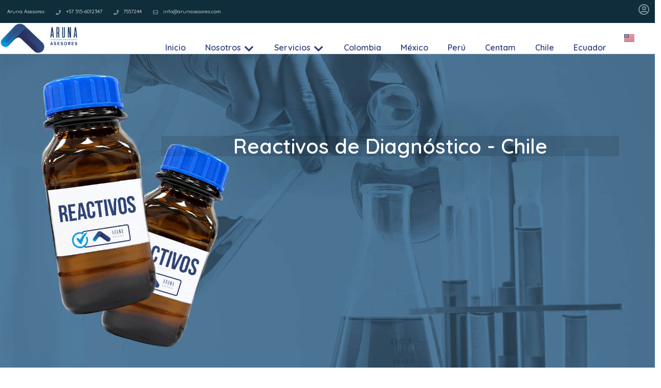

--- FILE ---
content_type: text/html; charset=UTF-8
request_url: https://arunasesores.com/chile-reactivos-de-diagnostico/
body_size: 222819
content:
<!doctype html>
<html lang="es-EC">
<head>
	<meta charset="UTF-8">
		<meta name="viewport" content="width=device-width, initial-scale=1">
	<link rel="profile" href="https://gmpg.org/xfn/11">
	<title>Chile Reactivos de diagnóstico</title>
<link rel="alternate" href="https://arunasesores.com/chile-reactivos-de-diagnostico/" hreflang="es" />
<link rel="alternate" href="https://arunasesores.com/en/diagnostic-reagents-chile/" hreflang="en" />
<script>window._wca = window._wca || [];</script>

<!-- The SEO Framework por Sybre Waaijer -->
<meta name="robots" content="max-snippet:-1,max-image-preview:large,max-video-preview:-1" />
<meta name="description" content="Con nuestros servicios se logran las autorizaciones de comercializaci&oacute;n en los pa&iacute;ses donde operamos, nosotros prestamos servicios regulatorios&#8230;" />
<meta property="og:image" content="https://arunasesores.com/wp-content/uploads/2023/02/SanitagoChile1x1-768x768.jpg" />
<meta property="og:locale" content="es_CL" />
<meta property="og:type" content="website" />
<meta property="og:title" content="Chile Reactivos de diagnóstico" />
<meta property="og:description" content="Con nuestros servicios se logran las autorizaciones de comercializaci&oacute;n en los pa&iacute;ses donde operamos, nosotros prestamos servicios regulatorios, no maquilamos productos En Chile es exigible contar&#8230;" />
<meta property="og:url" content="https://arunasesores.com/chile-reactivos-de-diagnostico/" />
<meta property="og:site_name" content="Aruna" />
<meta name="twitter:card" content="summary_large_image" />
<meta name="twitter:title" content="Chile Reactivos de diagnóstico" />
<meta name="twitter:description" content="Con nuestros servicios se logran las autorizaciones de comercializaci&oacute;n en los pa&iacute;ses donde operamos, nosotros prestamos servicios regulatorios, no maquilamos productos En Chile es exigible contar&#8230;" />
<meta name="twitter:image" content="https://arunasesores.com/wp-content/uploads/2023/02/SanitagoChile1x1-768x768.jpg" />
<link rel="canonical" href="https://arunasesores.com/chile-reactivos-de-diagnostico/" />
<script type="application/ld+json">{"@context":"https://schema.org","@type":"BreadcrumbList","itemListElement":[{"@type":"ListItem","position":1,"item":{"@id":"https://arunasesores.com/","name":"Aruna"}},{"@type":"ListItem","position":2,"item":{"@id":"https://arunasesores.com/chile-reactivos-de-diagnostico/","name":"Chile Reactivos de diagn\u00f3stico"}}]}</script>
<!-- / The SEO Framework por Sybre Waaijer | 5.81ms meta | 14.70ms boot -->

<link rel='dns-prefetch' href='//stats.wp.com' />
<link rel='dns-prefetch' href='//i0.wp.com' />
<script>
window._wpemojiSettings = {"baseUrl":"https:\/\/s.w.org\/images\/core\/emoji\/14.0.0\/72x72\/","ext":".png","svgUrl":"https:\/\/s.w.org\/images\/core\/emoji\/14.0.0\/svg\/","svgExt":".svg","source":{"concatemoji":"https:\/\/arunasesores.com\/wp-includes\/js\/wp-emoji-release.min.js?ver=399770270cf2bfbed4d80c042b00fd5f"}};
/*! This file is auto-generated */
!function(e,a,t){var n,r,o,i=a.createElement("canvas"),p=i.getContext&&i.getContext("2d");function s(e,t){p.clearRect(0,0,i.width,i.height),p.fillText(e,0,0);e=i.toDataURL();return p.clearRect(0,0,i.width,i.height),p.fillText(t,0,0),e===i.toDataURL()}function c(e){var t=a.createElement("script");t.src=e,t.defer=t.type="text/javascript",a.getElementsByTagName("head")[0].appendChild(t)}for(o=Array("flag","emoji"),t.supports={everything:!0,everythingExceptFlag:!0},r=0;r<o.length;r++)t.supports[o[r]]=function(e){if(p&&p.fillText)switch(p.textBaseline="top",p.font="600 32px Arial",e){case"flag":return s("\ud83c\udff3\ufe0f\u200d\u26a7\ufe0f","\ud83c\udff3\ufe0f\u200b\u26a7\ufe0f")?!1:!s("\ud83c\uddfa\ud83c\uddf3","\ud83c\uddfa\u200b\ud83c\uddf3")&&!s("\ud83c\udff4\udb40\udc67\udb40\udc62\udb40\udc65\udb40\udc6e\udb40\udc67\udb40\udc7f","\ud83c\udff4\u200b\udb40\udc67\u200b\udb40\udc62\u200b\udb40\udc65\u200b\udb40\udc6e\u200b\udb40\udc67\u200b\udb40\udc7f");case"emoji":return!s("\ud83e\udef1\ud83c\udffb\u200d\ud83e\udef2\ud83c\udfff","\ud83e\udef1\ud83c\udffb\u200b\ud83e\udef2\ud83c\udfff")}return!1}(o[r]),t.supports.everything=t.supports.everything&&t.supports[o[r]],"flag"!==o[r]&&(t.supports.everythingExceptFlag=t.supports.everythingExceptFlag&&t.supports[o[r]]);t.supports.everythingExceptFlag=t.supports.everythingExceptFlag&&!t.supports.flag,t.DOMReady=!1,t.readyCallback=function(){t.DOMReady=!0},t.supports.everything||(n=function(){t.readyCallback()},a.addEventListener?(a.addEventListener("DOMContentLoaded",n,!1),e.addEventListener("load",n,!1)):(e.attachEvent("onload",n),a.attachEvent("onreadystatechange",function(){"complete"===a.readyState&&t.readyCallback()})),(e=t.source||{}).concatemoji?c(e.concatemoji):e.wpemoji&&e.twemoji&&(c(e.twemoji),c(e.wpemoji)))}(window,document,window._wpemojiSettings);
</script>
<style>
img.wp-smiley,
img.emoji {
	display: inline !important;
	border: none !important;
	box-shadow: none !important;
	height: 1em !important;
	width: 1em !important;
	margin: 0 0.07em !important;
	vertical-align: -0.1em !important;
	background: none !important;
	padding: 0 !important;
}
</style>
	<link rel='stylesheet' id='wp-block-library-css' href='https://arunasesores.com/wp-includes/css/dist/block-library/style.min.css?ver=399770270cf2bfbed4d80c042b00fd5f' media='all' />
<style id='wp-block-library-inline-css'>
.has-text-align-justify{text-align:justify;}
</style>
<link rel='stylesheet' id='jetpack-videopress-video-block-view-css' href='https://arunasesores.com/wp-content/plugins/jetpack/jetpack_vendor/automattic/jetpack-videopress/build/block-editor/blocks/video/view.css?minify=false&#038;ver=34ae973733627b74a14e' media='all' />
<link rel='stylesheet' id='mediaelement-css' href='https://arunasesores.com/wp-includes/js/mediaelement/mediaelementplayer-legacy.min.css?ver=4.2.17' media='all' />
<link rel='stylesheet' id='wp-mediaelement-css' href='https://arunasesores.com/wp-includes/js/mediaelement/wp-mediaelement.min.css?ver=399770270cf2bfbed4d80c042b00fd5f' media='all' />
<link rel='stylesheet' id='wc-blocks-vendors-style-css' href='https://arunasesores.com/wp-content/plugins/woocommerce/packages/woocommerce-blocks/build/wc-blocks-vendors-style.css?ver=10.2.4' media='all' />
<link rel='stylesheet' id='wc-blocks-style-css' href='https://arunasesores.com/wp-content/plugins/woocommerce/packages/woocommerce-blocks/build/wc-blocks-style.css?ver=10.2.4' media='all' />
<link rel='stylesheet' id='classic-theme-styles-css' href='https://arunasesores.com/wp-includes/css/classic-themes.min.css?ver=399770270cf2bfbed4d80c042b00fd5f' media='all' />
<style id='global-styles-inline-css'>
body{--wp--preset--color--black: #000000;--wp--preset--color--cyan-bluish-gray: #abb8c3;--wp--preset--color--white: #ffffff;--wp--preset--color--pale-pink: #f78da7;--wp--preset--color--vivid-red: #cf2e2e;--wp--preset--color--luminous-vivid-orange: #ff6900;--wp--preset--color--luminous-vivid-amber: #fcb900;--wp--preset--color--light-green-cyan: #7bdcb5;--wp--preset--color--vivid-green-cyan: #00d084;--wp--preset--color--pale-cyan-blue: #8ed1fc;--wp--preset--color--vivid-cyan-blue: #0693e3;--wp--preset--color--vivid-purple: #9b51e0;--wp--preset--gradient--vivid-cyan-blue-to-vivid-purple: linear-gradient(135deg,rgba(6,147,227,1) 0%,rgb(155,81,224) 100%);--wp--preset--gradient--light-green-cyan-to-vivid-green-cyan: linear-gradient(135deg,rgb(122,220,180) 0%,rgb(0,208,130) 100%);--wp--preset--gradient--luminous-vivid-amber-to-luminous-vivid-orange: linear-gradient(135deg,rgba(252,185,0,1) 0%,rgba(255,105,0,1) 100%);--wp--preset--gradient--luminous-vivid-orange-to-vivid-red: linear-gradient(135deg,rgba(255,105,0,1) 0%,rgb(207,46,46) 100%);--wp--preset--gradient--very-light-gray-to-cyan-bluish-gray: linear-gradient(135deg,rgb(238,238,238) 0%,rgb(169,184,195) 100%);--wp--preset--gradient--cool-to-warm-spectrum: linear-gradient(135deg,rgb(74,234,220) 0%,rgb(151,120,209) 20%,rgb(207,42,186) 40%,rgb(238,44,130) 60%,rgb(251,105,98) 80%,rgb(254,248,76) 100%);--wp--preset--gradient--blush-light-purple: linear-gradient(135deg,rgb(255,206,236) 0%,rgb(152,150,240) 100%);--wp--preset--gradient--blush-bordeaux: linear-gradient(135deg,rgb(254,205,165) 0%,rgb(254,45,45) 50%,rgb(107,0,62) 100%);--wp--preset--gradient--luminous-dusk: linear-gradient(135deg,rgb(255,203,112) 0%,rgb(199,81,192) 50%,rgb(65,88,208) 100%);--wp--preset--gradient--pale-ocean: linear-gradient(135deg,rgb(255,245,203) 0%,rgb(182,227,212) 50%,rgb(51,167,181) 100%);--wp--preset--gradient--electric-grass: linear-gradient(135deg,rgb(202,248,128) 0%,rgb(113,206,126) 100%);--wp--preset--gradient--midnight: linear-gradient(135deg,rgb(2,3,129) 0%,rgb(40,116,252) 100%);--wp--preset--duotone--dark-grayscale: url('#wp-duotone-dark-grayscale');--wp--preset--duotone--grayscale: url('#wp-duotone-grayscale');--wp--preset--duotone--purple-yellow: url('#wp-duotone-purple-yellow');--wp--preset--duotone--blue-red: url('#wp-duotone-blue-red');--wp--preset--duotone--midnight: url('#wp-duotone-midnight');--wp--preset--duotone--magenta-yellow: url('#wp-duotone-magenta-yellow');--wp--preset--duotone--purple-green: url('#wp-duotone-purple-green');--wp--preset--duotone--blue-orange: url('#wp-duotone-blue-orange');--wp--preset--font-size--small: 13px;--wp--preset--font-size--medium: 20px;--wp--preset--font-size--large: 36px;--wp--preset--font-size--x-large: 42px;--wp--preset--spacing--20: 0.44rem;--wp--preset--spacing--30: 0.67rem;--wp--preset--spacing--40: 1rem;--wp--preset--spacing--50: 1.5rem;--wp--preset--spacing--60: 2.25rem;--wp--preset--spacing--70: 3.38rem;--wp--preset--spacing--80: 5.06rem;--wp--preset--shadow--natural: 6px 6px 9px rgba(0, 0, 0, 0.2);--wp--preset--shadow--deep: 12px 12px 50px rgba(0, 0, 0, 0.4);--wp--preset--shadow--sharp: 6px 6px 0px rgba(0, 0, 0, 0.2);--wp--preset--shadow--outlined: 6px 6px 0px -3px rgba(255, 255, 255, 1), 6px 6px rgba(0, 0, 0, 1);--wp--preset--shadow--crisp: 6px 6px 0px rgba(0, 0, 0, 1);}:where(.is-layout-flex){gap: 0.5em;}body .is-layout-flow > .alignleft{float: left;margin-inline-start: 0;margin-inline-end: 2em;}body .is-layout-flow > .alignright{float: right;margin-inline-start: 2em;margin-inline-end: 0;}body .is-layout-flow > .aligncenter{margin-left: auto !important;margin-right: auto !important;}body .is-layout-constrained > .alignleft{float: left;margin-inline-start: 0;margin-inline-end: 2em;}body .is-layout-constrained > .alignright{float: right;margin-inline-start: 2em;margin-inline-end: 0;}body .is-layout-constrained > .aligncenter{margin-left: auto !important;margin-right: auto !important;}body .is-layout-constrained > :where(:not(.alignleft):not(.alignright):not(.alignfull)){max-width: var(--wp--style--global--content-size);margin-left: auto !important;margin-right: auto !important;}body .is-layout-constrained > .alignwide{max-width: var(--wp--style--global--wide-size);}body .is-layout-flex{display: flex;}body .is-layout-flex{flex-wrap: wrap;align-items: center;}body .is-layout-flex > *{margin: 0;}:where(.wp-block-columns.is-layout-flex){gap: 2em;}.has-black-color{color: var(--wp--preset--color--black) !important;}.has-cyan-bluish-gray-color{color: var(--wp--preset--color--cyan-bluish-gray) !important;}.has-white-color{color: var(--wp--preset--color--white) !important;}.has-pale-pink-color{color: var(--wp--preset--color--pale-pink) !important;}.has-vivid-red-color{color: var(--wp--preset--color--vivid-red) !important;}.has-luminous-vivid-orange-color{color: var(--wp--preset--color--luminous-vivid-orange) !important;}.has-luminous-vivid-amber-color{color: var(--wp--preset--color--luminous-vivid-amber) !important;}.has-light-green-cyan-color{color: var(--wp--preset--color--light-green-cyan) !important;}.has-vivid-green-cyan-color{color: var(--wp--preset--color--vivid-green-cyan) !important;}.has-pale-cyan-blue-color{color: var(--wp--preset--color--pale-cyan-blue) !important;}.has-vivid-cyan-blue-color{color: var(--wp--preset--color--vivid-cyan-blue) !important;}.has-vivid-purple-color{color: var(--wp--preset--color--vivid-purple) !important;}.has-black-background-color{background-color: var(--wp--preset--color--black) !important;}.has-cyan-bluish-gray-background-color{background-color: var(--wp--preset--color--cyan-bluish-gray) !important;}.has-white-background-color{background-color: var(--wp--preset--color--white) !important;}.has-pale-pink-background-color{background-color: var(--wp--preset--color--pale-pink) !important;}.has-vivid-red-background-color{background-color: var(--wp--preset--color--vivid-red) !important;}.has-luminous-vivid-orange-background-color{background-color: var(--wp--preset--color--luminous-vivid-orange) !important;}.has-luminous-vivid-amber-background-color{background-color: var(--wp--preset--color--luminous-vivid-amber) !important;}.has-light-green-cyan-background-color{background-color: var(--wp--preset--color--light-green-cyan) !important;}.has-vivid-green-cyan-background-color{background-color: var(--wp--preset--color--vivid-green-cyan) !important;}.has-pale-cyan-blue-background-color{background-color: var(--wp--preset--color--pale-cyan-blue) !important;}.has-vivid-cyan-blue-background-color{background-color: var(--wp--preset--color--vivid-cyan-blue) !important;}.has-vivid-purple-background-color{background-color: var(--wp--preset--color--vivid-purple) !important;}.has-black-border-color{border-color: var(--wp--preset--color--black) !important;}.has-cyan-bluish-gray-border-color{border-color: var(--wp--preset--color--cyan-bluish-gray) !important;}.has-white-border-color{border-color: var(--wp--preset--color--white) !important;}.has-pale-pink-border-color{border-color: var(--wp--preset--color--pale-pink) !important;}.has-vivid-red-border-color{border-color: var(--wp--preset--color--vivid-red) !important;}.has-luminous-vivid-orange-border-color{border-color: var(--wp--preset--color--luminous-vivid-orange) !important;}.has-luminous-vivid-amber-border-color{border-color: var(--wp--preset--color--luminous-vivid-amber) !important;}.has-light-green-cyan-border-color{border-color: var(--wp--preset--color--light-green-cyan) !important;}.has-vivid-green-cyan-border-color{border-color: var(--wp--preset--color--vivid-green-cyan) !important;}.has-pale-cyan-blue-border-color{border-color: var(--wp--preset--color--pale-cyan-blue) !important;}.has-vivid-cyan-blue-border-color{border-color: var(--wp--preset--color--vivid-cyan-blue) !important;}.has-vivid-purple-border-color{border-color: var(--wp--preset--color--vivid-purple) !important;}.has-vivid-cyan-blue-to-vivid-purple-gradient-background{background: var(--wp--preset--gradient--vivid-cyan-blue-to-vivid-purple) !important;}.has-light-green-cyan-to-vivid-green-cyan-gradient-background{background: var(--wp--preset--gradient--light-green-cyan-to-vivid-green-cyan) !important;}.has-luminous-vivid-amber-to-luminous-vivid-orange-gradient-background{background: var(--wp--preset--gradient--luminous-vivid-amber-to-luminous-vivid-orange) !important;}.has-luminous-vivid-orange-to-vivid-red-gradient-background{background: var(--wp--preset--gradient--luminous-vivid-orange-to-vivid-red) !important;}.has-very-light-gray-to-cyan-bluish-gray-gradient-background{background: var(--wp--preset--gradient--very-light-gray-to-cyan-bluish-gray) !important;}.has-cool-to-warm-spectrum-gradient-background{background: var(--wp--preset--gradient--cool-to-warm-spectrum) !important;}.has-blush-light-purple-gradient-background{background: var(--wp--preset--gradient--blush-light-purple) !important;}.has-blush-bordeaux-gradient-background{background: var(--wp--preset--gradient--blush-bordeaux) !important;}.has-luminous-dusk-gradient-background{background: var(--wp--preset--gradient--luminous-dusk) !important;}.has-pale-ocean-gradient-background{background: var(--wp--preset--gradient--pale-ocean) !important;}.has-electric-grass-gradient-background{background: var(--wp--preset--gradient--electric-grass) !important;}.has-midnight-gradient-background{background: var(--wp--preset--gradient--midnight) !important;}.has-small-font-size{font-size: var(--wp--preset--font-size--small) !important;}.has-medium-font-size{font-size: var(--wp--preset--font-size--medium) !important;}.has-large-font-size{font-size: var(--wp--preset--font-size--large) !important;}.has-x-large-font-size{font-size: var(--wp--preset--font-size--x-large) !important;}
.wp-block-navigation a:where(:not(.wp-element-button)){color: inherit;}
:where(.wp-block-columns.is-layout-flex){gap: 2em;}
.wp-block-pullquote{font-size: 1.5em;line-height: 1.6;}
</style>
<link rel='stylesheet' id='woocommerce-layout-css' href='https://arunasesores.com/wp-content/plugins/woocommerce/assets/css/woocommerce-layout.css?ver=7.8.1' media='all' />
<style id='woocommerce-layout-inline-css'>

	.infinite-scroll .woocommerce-pagination {
		display: none;
	}
</style>
<link rel='stylesheet' id='woocommerce-smallscreen-css' href='https://arunasesores.com/wp-content/plugins/woocommerce/assets/css/woocommerce-smallscreen.css?ver=7.8.1' media='only screen and (max-width: 768px)' />
<link rel='stylesheet' id='woocommerce-general-css' href='https://arunasesores.com/wp-content/plugins/woocommerce/assets/css/woocommerce.css?ver=7.8.1' media='all' />
<style id='woocommerce-inline-inline-css'>
.woocommerce form .form-row .required { visibility: visible; }
</style>
<link rel='stylesheet' id='hello-elementor-css' href='https://arunasesores.com/wp-content/themes/hello-elementor/style.min.css?ver=2.6.1' media='all' />
<link rel='stylesheet' id='hello-elementor-theme-style-css' href='https://arunasesores.com/wp-content/themes/hello-elementor/theme.min.css?ver=2.6.1' media='all' />
<link rel='stylesheet' id='elementor-frontend-css' href='https://arunasesores.com/wp-content/plugins/elementor/assets/css/frontend-lite.min.css?ver=3.13.4' media='all' />
<link rel='stylesheet' id='elementor-post-5-css' href='https://arunasesores.com/wp-content/uploads/elementor/css/post-5.css?ver=1686694747' media='all' />
<link rel='stylesheet' id='elementor-lazyload-css' href='https://arunasesores.com/wp-content/plugins/elementor/assets/css/modules/lazyload/frontend.min.css?ver=3.13.4' media='all' />
<link rel='stylesheet' id='elementor-icons-css' href='https://arunasesores.com/wp-content/plugins/elementor/assets/lib/eicons/css/elementor-icons.min.css?ver=5.20.0' media='all' />
<link rel='stylesheet' id='swiper-css' href='https://arunasesores.com/wp-content/plugins/elementor/assets/lib/swiper/css/swiper.min.css?ver=5.3.6' media='all' />
<link rel='stylesheet' id='elementor-pro-css' href='https://arunasesores.com/wp-content/plugins/elementor-pro/assets/css/frontend-lite.min.css?ver=3.12.2' media='all' />
<link rel='stylesheet' id='elementor-global-css' href='https://arunasesores.com/wp-content/uploads/elementor/css/global.css?ver=1686694748' media='all' />
<link rel='stylesheet' id='elementor-post-5632-css' href='https://arunasesores.com/wp-content/uploads/elementor/css/post-5632.css?ver=1689925032' media='all' />
<link rel='stylesheet' id='elementor-post-36-css' href='https://arunasesores.com/wp-content/uploads/elementor/css/post-36.css?ver=1747343588' media='all' />
<link rel='stylesheet' id='elementor-post-11434-css' href='https://arunasesores.com/wp-content/uploads/elementor/css/post-11434.css?ver=1747343177' media='all' />
<link rel='stylesheet' id='elementor-post-4699-css' href='https://arunasesores.com/wp-content/uploads/elementor/css/post-4699.css?ver=1686694749' media='all' />
<link rel='stylesheet' id='google-fonts-1-css' href='https://fonts.googleapis.com/css?family=Quicksand%3A100%2C100italic%2C200%2C200italic%2C300%2C300italic%2C400%2C400italic%2C500%2C500italic%2C600%2C600italic%2C700%2C700italic%2C800%2C800italic%2C900%2C900italic&#038;display=swap&#038;ver=399770270cf2bfbed4d80c042b00fd5f' media='all' />
<link rel='stylesheet' id='elementor-icons-shared-0-css' href='https://arunasesores.com/wp-content/plugins/elementor/assets/lib/font-awesome/css/fontawesome.min.css?ver=5.15.3' media='all' />
<link rel='stylesheet' id='elementor-icons-fa-solid-css' href='https://arunasesores.com/wp-content/plugins/elementor/assets/lib/font-awesome/css/solid.min.css?ver=5.15.3' media='all' />
<link rel='stylesheet' id='elementor-icons-fa-regular-css' href='https://arunasesores.com/wp-content/plugins/elementor/assets/lib/font-awesome/css/regular.min.css?ver=5.15.3' media='all' />
<link rel='stylesheet' id='elementor-icons-fa-brands-css' href='https://arunasesores.com/wp-content/plugins/elementor/assets/lib/font-awesome/css/brands.min.css?ver=5.15.3' media='all' />
<link rel='stylesheet' id='jetpack_css-css' href='https://arunasesores.com/wp-content/plugins/jetpack/css/jetpack.css?ver=12.2.2' media='all' />
<link rel="preconnect" href="https://fonts.gstatic.com/" crossorigin><!--n2css--><script src='https://arunasesores.com/wp-includes/js/jquery/jquery.min.js?ver=3.6.4' id='jquery-core-js'></script>
<script src='https://arunasesores.com/wp-includes/js/jquery/jquery-migrate.min.js?ver=3.4.0' id='jquery-migrate-js'></script>
<script defer src='https://stats.wp.com/s-202604.js' id='woocommerce-analytics-js'></script>
<link rel="https://api.w.org/" href="https://arunasesores.com/wp-json/" /><link rel="alternate" type="application/json" href="https://arunasesores.com/wp-json/wp/v2/pages/5632" /><link rel="EditURI" type="application/rsd+xml" title="RSD" href="https://arunasesores.com/xmlrpc.php?rsd" />
<link rel="wlwmanifest" type="application/wlwmanifest+xml" href="https://arunasesores.com/wp-includes/wlwmanifest.xml" />
<link rel="alternate" type="application/json+oembed" href="https://arunasesores.com/wp-json/oembed/1.0/embed?url=https%3A%2F%2Farunasesores.com%2Fchile-reactivos-de-diagnostico%2F" />
<link rel="alternate" type="text/xml+oembed" href="https://arunasesores.com/wp-json/oembed/1.0/embed?url=https%3A%2F%2Farunasesores.com%2Fchile-reactivos-de-diagnostico%2F&#038;format=xml" />
	<style>img#wpstats{display:none}</style>
			<noscript><style>.woocommerce-product-gallery{ opacity: 1 !important; }</style></noscript>
	<meta name="generator" content="Elementor 3.13.4; features: e_dom_optimization, e_optimized_assets_loading, e_optimized_css_loading, a11y_improvements, additional_custom_breakpoints; settings: css_print_method-external, google_font-enabled, font_display-swap">
<link rel="icon" href="https://i0.wp.com/arunasesores.com/wp-content/uploads/2022/12/cropped-FaviconAruna.jpg?fit=32%2C32&#038;ssl=1" sizes="32x32" />
<link rel="icon" href="https://i0.wp.com/arunasesores.com/wp-content/uploads/2022/12/cropped-FaviconAruna.jpg?fit=192%2C192&#038;ssl=1" sizes="192x192" />
<link rel="apple-touch-icon" href="https://i0.wp.com/arunasesores.com/wp-content/uploads/2022/12/cropped-FaviconAruna.jpg?fit=180%2C180&#038;ssl=1" />
<meta name="msapplication-TileImage" content="https://i0.wp.com/arunasesores.com/wp-content/uploads/2022/12/cropped-FaviconAruna.jpg?fit=270%2C270&#038;ssl=1" />
</head>
<body data-rsssl=1 class="page-template-default page page-id-5632 wp-custom-logo theme-hello-elementor woocommerce-no-js e-lazyload elementor-default elementor-template-full-width elementor-kit-5 elementor-page elementor-page-5632 elementor-page-4699">

<svg xmlns="http://www.w3.org/2000/svg" viewBox="0 0 0 0" width="0" height="0" focusable="false" role="none" style="visibility: hidden; position: absolute; left: -9999px; overflow: hidden;" ><defs><filter id="wp-duotone-dark-grayscale"><feColorMatrix color-interpolation-filters="sRGB" type="matrix" values=" .299 .587 .114 0 0 .299 .587 .114 0 0 .299 .587 .114 0 0 .299 .587 .114 0 0 " /><feComponentTransfer color-interpolation-filters="sRGB" ><feFuncR type="table" tableValues="0 0.49803921568627" /><feFuncG type="table" tableValues="0 0.49803921568627" /><feFuncB type="table" tableValues="0 0.49803921568627" /><feFuncA type="table" tableValues="1 1" /></feComponentTransfer><feComposite in2="SourceGraphic" operator="in" /></filter></defs></svg><svg xmlns="http://www.w3.org/2000/svg" viewBox="0 0 0 0" width="0" height="0" focusable="false" role="none" style="visibility: hidden; position: absolute; left: -9999px; overflow: hidden;" ><defs><filter id="wp-duotone-grayscale"><feColorMatrix color-interpolation-filters="sRGB" type="matrix" values=" .299 .587 .114 0 0 .299 .587 .114 0 0 .299 .587 .114 0 0 .299 .587 .114 0 0 " /><feComponentTransfer color-interpolation-filters="sRGB" ><feFuncR type="table" tableValues="0 1" /><feFuncG type="table" tableValues="0 1" /><feFuncB type="table" tableValues="0 1" /><feFuncA type="table" tableValues="1 1" /></feComponentTransfer><feComposite in2="SourceGraphic" operator="in" /></filter></defs></svg><svg xmlns="http://www.w3.org/2000/svg" viewBox="0 0 0 0" width="0" height="0" focusable="false" role="none" style="visibility: hidden; position: absolute; left: -9999px; overflow: hidden;" ><defs><filter id="wp-duotone-purple-yellow"><feColorMatrix color-interpolation-filters="sRGB" type="matrix" values=" .299 .587 .114 0 0 .299 .587 .114 0 0 .299 .587 .114 0 0 .299 .587 .114 0 0 " /><feComponentTransfer color-interpolation-filters="sRGB" ><feFuncR type="table" tableValues="0.54901960784314 0.98823529411765" /><feFuncG type="table" tableValues="0 1" /><feFuncB type="table" tableValues="0.71764705882353 0.25490196078431" /><feFuncA type="table" tableValues="1 1" /></feComponentTransfer><feComposite in2="SourceGraphic" operator="in" /></filter></defs></svg><svg xmlns="http://www.w3.org/2000/svg" viewBox="0 0 0 0" width="0" height="0" focusable="false" role="none" style="visibility: hidden; position: absolute; left: -9999px; overflow: hidden;" ><defs><filter id="wp-duotone-blue-red"><feColorMatrix color-interpolation-filters="sRGB" type="matrix" values=" .299 .587 .114 0 0 .299 .587 .114 0 0 .299 .587 .114 0 0 .299 .587 .114 0 0 " /><feComponentTransfer color-interpolation-filters="sRGB" ><feFuncR type="table" tableValues="0 1" /><feFuncG type="table" tableValues="0 0.27843137254902" /><feFuncB type="table" tableValues="0.5921568627451 0.27843137254902" /><feFuncA type="table" tableValues="1 1" /></feComponentTransfer><feComposite in2="SourceGraphic" operator="in" /></filter></defs></svg><svg xmlns="http://www.w3.org/2000/svg" viewBox="0 0 0 0" width="0" height="0" focusable="false" role="none" style="visibility: hidden; position: absolute; left: -9999px; overflow: hidden;" ><defs><filter id="wp-duotone-midnight"><feColorMatrix color-interpolation-filters="sRGB" type="matrix" values=" .299 .587 .114 0 0 .299 .587 .114 0 0 .299 .587 .114 0 0 .299 .587 .114 0 0 " /><feComponentTransfer color-interpolation-filters="sRGB" ><feFuncR type="table" tableValues="0 0" /><feFuncG type="table" tableValues="0 0.64705882352941" /><feFuncB type="table" tableValues="0 1" /><feFuncA type="table" tableValues="1 1" /></feComponentTransfer><feComposite in2="SourceGraphic" operator="in" /></filter></defs></svg><svg xmlns="http://www.w3.org/2000/svg" viewBox="0 0 0 0" width="0" height="0" focusable="false" role="none" style="visibility: hidden; position: absolute; left: -9999px; overflow: hidden;" ><defs><filter id="wp-duotone-magenta-yellow"><feColorMatrix color-interpolation-filters="sRGB" type="matrix" values=" .299 .587 .114 0 0 .299 .587 .114 0 0 .299 .587 .114 0 0 .299 .587 .114 0 0 " /><feComponentTransfer color-interpolation-filters="sRGB" ><feFuncR type="table" tableValues="0.78039215686275 1" /><feFuncG type="table" tableValues="0 0.94901960784314" /><feFuncB type="table" tableValues="0.35294117647059 0.47058823529412" /><feFuncA type="table" tableValues="1 1" /></feComponentTransfer><feComposite in2="SourceGraphic" operator="in" /></filter></defs></svg><svg xmlns="http://www.w3.org/2000/svg" viewBox="0 0 0 0" width="0" height="0" focusable="false" role="none" style="visibility: hidden; position: absolute; left: -9999px; overflow: hidden;" ><defs><filter id="wp-duotone-purple-green"><feColorMatrix color-interpolation-filters="sRGB" type="matrix" values=" .299 .587 .114 0 0 .299 .587 .114 0 0 .299 .587 .114 0 0 .299 .587 .114 0 0 " /><feComponentTransfer color-interpolation-filters="sRGB" ><feFuncR type="table" tableValues="0.65098039215686 0.40392156862745" /><feFuncG type="table" tableValues="0 1" /><feFuncB type="table" tableValues="0.44705882352941 0.4" /><feFuncA type="table" tableValues="1 1" /></feComponentTransfer><feComposite in2="SourceGraphic" operator="in" /></filter></defs></svg><svg xmlns="http://www.w3.org/2000/svg" viewBox="0 0 0 0" width="0" height="0" focusable="false" role="none" style="visibility: hidden; position: absolute; left: -9999px; overflow: hidden;" ><defs><filter id="wp-duotone-blue-orange"><feColorMatrix color-interpolation-filters="sRGB" type="matrix" values=" .299 .587 .114 0 0 .299 .587 .114 0 0 .299 .587 .114 0 0 .299 .587 .114 0 0 " /><feComponentTransfer color-interpolation-filters="sRGB" ><feFuncR type="table" tableValues="0.098039215686275 1" /><feFuncG type="table" tableValues="0 0.66274509803922" /><feFuncB type="table" tableValues="0.84705882352941 0.41960784313725" /><feFuncA type="table" tableValues="1 1" /></feComponentTransfer><feComposite in2="SourceGraphic" operator="in" /></filter></defs></svg>
<a class="skip-link screen-reader-text" href="#content">
	Saltar al contenido</a>

		<div data-elementor-type="header" data-elementor-id="36" class="elementor elementor-36 elementor-location-header">
								<section class="elementor-section elementor-top-section elementor-element elementor-element-151a8160 elementor-section-height-min-height elementor-section-content-middle elementor-section-full_width elementor-hidden-mobile elementor-section-height-default elementor-section-items-middle" data-id="151a8160" data-element_type="section" data-settings="{&quot;background_background&quot;:&quot;classic&quot;}">
						<div class="elementor-container elementor-column-gap-no">
					<div class="elementor-column elementor-col-50 elementor-top-column elementor-element elementor-element-6b0dad59 elementor-hidden-mobile" data-id="6b0dad59" data-element_type="column">
			<div class="elementor-widget-wrap elementor-element-populated">
								<div class="elementor-element elementor-element-2bbe7b86 elementor-icon-list--layout-inline elementor-mobile-align-center elementor-hidden-phone elementor-list-item-link-full_width elementor-widget elementor-widget-icon-list" data-id="2bbe7b86" data-element_type="widget" data-widget_type="icon-list.default">
				<div class="elementor-widget-container">
			<link rel="stylesheet" href="https://arunasesores.com/wp-content/plugins/elementor/assets/css/widget-icon-list.min.css">		<ul class="elementor-icon-list-items elementor-inline-items">
							<li class="elementor-icon-list-item elementor-inline-item">
										<span class="elementor-icon-list-text">Aruna Asesores</span>
									</li>
								<li class="elementor-icon-list-item elementor-inline-item">
											<a href="tel:00573156012347">

												<span class="elementor-icon-list-icon">
							<i aria-hidden="true" class="fas fa-phone"></i>						</span>
										<span class="elementor-icon-list-text">+57 315-6012347</span>
											</a>
									</li>
								<li class="elementor-icon-list-item elementor-inline-item">
											<a href="tel:7557244">

												<span class="elementor-icon-list-icon">
							<i aria-hidden="true" class="fas fa-phone"></i>						</span>
										<span class="elementor-icon-list-text">7557244</span>
											</a>
									</li>
								<li class="elementor-icon-list-item elementor-inline-item">
											<a href="mailto:info@arunasesores.com">

												<span class="elementor-icon-list-icon">
							<i aria-hidden="true" class="far fa-envelope"></i>						</span>
										<span class="elementor-icon-list-text">info@arunasesores.com</span>
											</a>
									</li>
						</ul>
				</div>
				</div>
					</div>
		</div>
				<div class="elementor-column elementor-col-50 elementor-top-column elementor-element elementor-element-5c08577 elementor-hidden-mobile" data-id="5c08577" data-element_type="column">
			<div class="elementor-widget-wrap elementor-element-populated">
								<div class="elementor-element elementor-element-ac906b1 elementor-view-default elementor-widget elementor-widget-icon" data-id="ac906b1" data-element_type="widget" data-widget_type="icon.default">
				<div class="elementor-widget-container">
					<div class="elementor-icon-wrapper">
			<a class="elementor-icon" href="/mi-cuenta/">
			<i aria-hidden="true" class="far fa-user-circle"></i>			</a>
		</div>
				</div>
				</div>
					</div>
		</div>
							</div>
		</section>
				<section class="elementor-section elementor-top-section elementor-element elementor-element-05e4ac2 elementor-hidden-desktop elementor-hidden-tablet elementor-section-boxed elementor-section-height-default elementor-section-height-default" data-id="05e4ac2" data-element_type="section" data-settings="{&quot;background_background&quot;:&quot;classic&quot;}">
						<div class="elementor-container elementor-column-gap-default">
					<div class="elementor-column elementor-col-100 elementor-top-column elementor-element elementor-element-4698ec3" data-id="4698ec3" data-element_type="column">
			<div class="elementor-widget-wrap elementor-element-populated">
								<div class="elementor-element elementor-element-b9e9e8c elementor-icon-list--layout-inline elementor-list-item-link-full_width elementor-widget elementor-widget-icon-list" data-id="b9e9e8c" data-element_type="widget" data-widget_type="icon-list.default">
				<div class="elementor-widget-container">
					<ul class="elementor-icon-list-items elementor-inline-items">
							<li class="elementor-icon-list-item elementor-inline-item">
										<span class="elementor-icon-list-text">Aruna Asesores</span>
									</li>
								<li class="elementor-icon-list-item elementor-inline-item">
											<span class="elementor-icon-list-icon">
							<i aria-hidden="true" class="fas fa-phone"></i>						</span>
										<span class="elementor-icon-list-text">+57 315-6012347</span>
									</li>
								<li class="elementor-icon-list-item elementor-inline-item">
											<a href="tel:7557244">

												<span class="elementor-icon-list-icon">
							<i aria-hidden="true" class="fas fa-phone"></i>						</span>
										<span class="elementor-icon-list-text">7557244</span>
											</a>
									</li>
								<li class="elementor-icon-list-item elementor-inline-item">
											<span class="elementor-icon-list-icon">
							<i aria-hidden="true" class="far fa-envelope"></i>						</span>
										<span class="elementor-icon-list-text">info@arunasesores.com</span>
									</li>
						</ul>
				</div>
				</div>
					</div>
		</div>
							</div>
		</section>
				<section class="elementor-section elementor-top-section elementor-element elementor-element-17302a65 elementor-section-content-middle elementor-section-stretched elementor-section-full_width elementor-section-height-default elementor-section-height-default" data-id="17302a65" data-element_type="section" data-settings="{&quot;stretch_section&quot;:&quot;section-stretched&quot;}">
						<div class="elementor-container elementor-column-gap-no">
					<div class="elementor-column elementor-col-33 elementor-top-column elementor-element elementor-element-6c9f59b1" data-id="6c9f59b1" data-element_type="column">
			<div class="elementor-widget-wrap elementor-element-populated">
								<div class="elementor-element elementor-element-175d7587 elementor-widget elementor-widget-theme-site-logo elementor-widget-image" data-id="175d7587" data-element_type="widget" data-widget_type="theme-site-logo.default">
				<div class="elementor-widget-container">
			<style>/*! elementor - v3.13.3 - 28-05-2023 */
.elementor-widget-image{text-align:center}.elementor-widget-image a{display:inline-block}.elementor-widget-image a img[src$=".svg"]{width:48px}.elementor-widget-image img{vertical-align:middle;display:inline-block}</style>								<a href="https://arunasesores.com">
			<img width="200" height="78" src="https://i0.wp.com/arunasesores.com/wp-content/uploads/2022/12/LogoAruna200x72.png?fit=200%2C78&amp;ssl=1" class="attachment-full size-full wp-image-6" alt="" loading="lazy" />				</a>
											</div>
				</div>
					</div>
		</div>
				<div class="elementor-column elementor-col-33 elementor-top-column elementor-element elementor-element-a13e382" data-id="a13e382" data-element_type="column">
			<div class="elementor-widget-wrap elementor-element-populated">
								<div class="elementor-element elementor-element-1f18aa5c elementor-nav-menu__align-right elementor-nav-menu--stretch elementor-nav-menu--dropdown-mobile elementor-hidden-desktop elementor-nav-menu__text-align-aside elementor-nav-menu--toggle elementor-nav-menu--burger elementor-widget elementor-widget-nav-menu" data-id="1f18aa5c" data-element_type="widget" data-settings="{&quot;full_width&quot;:&quot;stretch&quot;,&quot;layout&quot;:&quot;horizontal&quot;,&quot;submenu_icon&quot;:{&quot;value&quot;:&quot;&lt;i class=\&quot;fas fa-caret-down\&quot;&gt;&lt;\/i&gt;&quot;,&quot;library&quot;:&quot;fa-solid&quot;},&quot;toggle&quot;:&quot;burger&quot;}" data-widget_type="nav-menu.default">
				<div class="elementor-widget-container">
			<link rel="stylesheet" href="https://arunasesores.com/wp-content/plugins/elementor-pro/assets/css/widget-nav-menu.min.css">			<nav class="elementor-nav-menu--main elementor-nav-menu__container elementor-nav-menu--layout-horizontal e--pointer-background e--animation-fade">
				<ul id="menu-1-1f18aa5c" class="elementor-nav-menu"><li class="menu-item menu-item-type-post_type menu-item-object-page menu-item-home menu-item-11180"><a href="https://arunasesores.com/" class="elementor-item">Inicio</a></li>
<li class="menu-item menu-item-type-post_type menu-item-object-page menu-item-has-children menu-item-11181"><a href="https://arunasesores.com/nosotros/" class="elementor-item">Nosotros</a>
<ul class="sub-menu elementor-nav-menu--dropdown">
	<li class="menu-item menu-item-type-post_type menu-item-object-page menu-item-7018"><a href="https://arunasesores.com/nuestro-equipo/" class="elementor-sub-item">Nuestro Equipo</a></li>
</ul>
</li>
<li class="menu-item menu-item-type-custom menu-item-object-custom current-menu-ancestor menu-item-has-children menu-item-33"><a href="#" class="elementor-item elementor-item-anchor">Servicios</a>
<ul class="sub-menu elementor-nav-menu--dropdown">
	<li class="menu-item menu-item-type-post_type menu-item-object-page current-menu-ancestor current_page_ancestor menu-item-has-children menu-item-1542"><a href="https://arunasesores.com/registros-sanitarios-y-autorizaciones-de-comercializacion/" class="elementor-sub-item">Registros Sanitarios Y Autorizaciones de comercialización</a>
	<ul class="sub-menu elementor-nav-menu--dropdown">
		<li class="menu-item menu-item-type-post_type menu-item-object-page menu-item-has-children menu-item-2250"><a href="https://arunasesores.com/alimentos-y-bebidas-alcoholicas/" class="elementor-sub-item">Alimentos y Bebidas Alcohólicas</a>
		<ul class="sub-menu elementor-nav-menu--dropdown">
			<li class="menu-item menu-item-type-post_type menu-item-object-page menu-item-6707"><a href="https://arunasesores.com/colombia-alimentos-y-bebidas-alcoholicas/" class="elementor-sub-item">Colombia</a></li>
			<li class="menu-item menu-item-type-post_type menu-item-object-page menu-item-6721"><a href="https://arunasesores.com/mexico-alimentos-y-bebidas-suplementos-alimenticios/" class="elementor-sub-item">México</a></li>
			<li class="menu-item menu-item-type-post_type menu-item-object-page menu-item-6734"><a href="https://arunasesores.com/peru-alimentos-y-bebidas/" class="elementor-sub-item">Perú</a></li>
			<li class="menu-item menu-item-type-post_type menu-item-object-page menu-item-6765"><a href="https://arunasesores.com/centam-alimentos/" class="elementor-sub-item">Centroamérica y el Caribe</a></li>
			<li class="menu-item menu-item-type-post_type menu-item-object-page menu-item-6776"><a href="https://arunasesores.com/chile-alimentos-y-bebidas-alcoholicas/" class="elementor-sub-item">Chile</a></li>
			<li class="menu-item menu-item-type-post_type menu-item-object-page menu-item-6785"><a href="https://arunasesores.com/ecuador-alimentos/" class="elementor-sub-item">Ecuador</a></li>
		</ul>
</li>
		<li class="menu-item menu-item-type-post_type menu-item-object-page menu-item-has-children menu-item-2249"><a href="https://arunasesores.com/alimentos-con-proposito-medicos-especiales/" class="elementor-sub-item">Alimentos con propósito médicos especiales</a>
		<ul class="sub-menu elementor-nav-menu--dropdown">
			<li class="menu-item menu-item-type-post_type menu-item-object-page menu-item-6706"><a href="https://arunasesores.com/colombia-alimentos-con-proposito-medicos-especiales/" class="elementor-sub-item">Colombia</a></li>
			<li class="menu-item menu-item-type-post_type menu-item-object-page menu-item-6733"><a href="https://arunasesores.com/peru-alimentos-de-regimenes-especiales/" class="elementor-sub-item">Perú</a></li>
		</ul>
</li>
		<li class="menu-item menu-item-type-post_type menu-item-object-page menu-item-has-children menu-item-2248"><a href="https://arunasesores.com/medicamentos/" class="elementor-sub-item">Medicamentos</a>
		<ul class="sub-menu elementor-nav-menu--dropdown">
			<li class="menu-item menu-item-type-post_type menu-item-object-page menu-item-6715"><a href="https://arunasesores.com/colombia-medicamentos/" class="elementor-sub-item">Colombia</a></li>
			<li class="menu-item menu-item-type-post_type menu-item-object-page menu-item-9765"><a href="https://arunasesores.com/mexico-medicamentos/" class="elementor-sub-item">Mexico</a></li>
			<li class="menu-item menu-item-type-post_type menu-item-object-page menu-item-6742"><a href="https://arunasesores.com/peru-medicamentos/" class="elementor-sub-item">Perú</a></li>
			<li class="menu-item menu-item-type-post_type menu-item-object-page menu-item-6768"><a href="https://arunasesores.com/centam-medicamentos/" class="elementor-sub-item">Centroamérica y el Caribe</a></li>
			<li class="menu-item menu-item-type-post_type menu-item-object-page menu-item-6780"><a href="https://arunasesores.com/chile-medicamentos/" class="elementor-sub-item">Chile</a></li>
			<li class="menu-item menu-item-type-post_type menu-item-object-page menu-item-6788"><a href="https://arunasesores.com/ecuador-medicamentos/" class="elementor-sub-item">Ecuador</a></li>
		</ul>
</li>
		<li class="menu-item menu-item-type-post_type menu-item-object-page menu-item-has-children menu-item-2247"><a href="https://arunasesores.com/suplementos-dietarios/" class="elementor-sub-item">Suplementos Dietarios</a>
		<ul class="sub-menu elementor-nav-menu--dropdown">
			<li class="menu-item menu-item-type-post_type menu-item-object-page menu-item-6720"><a href="https://arunasesores.com/colombia-suplementos-dietarios/" class="elementor-sub-item">Colombia</a></li>
			<li class="menu-item menu-item-type-post_type menu-item-object-page menu-item-6747"><a href="https://arunasesores.com/peru-suplementos-dietarios/" class="elementor-sub-item">Perú</a></li>
			<li class="menu-item menu-item-type-post_type menu-item-object-page menu-item-6770"><a href="https://arunasesores.com/centam-suplementos-dietarios/" class="elementor-sub-item">Centroamérica y el Caribe</a></li>
			<li class="menu-item menu-item-type-post_type menu-item-object-page menu-item-6784"><a href="https://arunasesores.com/chile-suplementos-dietarios/" class="elementor-sub-item">Chile</a></li>
			<li class="menu-item menu-item-type-post_type menu-item-object-page menu-item-6789"><a href="https://arunasesores.com/ecuador-suplementos-dietarios/" class="elementor-sub-item">Ecuador</a></li>
		</ul>
</li>
		<li class="menu-item menu-item-type-post_type menu-item-object-page menu-item-has-children menu-item-2246"><a href="https://arunasesores.com/cosmeticos/" class="elementor-sub-item">Cosméticos</a>
		<ul class="sub-menu elementor-nav-menu--dropdown">
			<li class="menu-item menu-item-type-post_type menu-item-object-page menu-item-6709"><a href="https://arunasesores.com/colombia-cosmeticos/" class="elementor-sub-item">Colombia</a></li>
			<li class="menu-item menu-item-type-post_type menu-item-object-page menu-item-6729"><a href="https://arunasesores.com/mexico-cosmeticos-y-productos-de-higiene-domestica/" class="elementor-sub-item">México</a></li>
			<li class="menu-item menu-item-type-post_type menu-item-object-page menu-item-6737"><a href="https://arunasesores.com/peru-cosmeticos/" class="elementor-sub-item">Perú</a></li>
			<li class="menu-item menu-item-type-post_type menu-item-object-page menu-item-6766"><a href="https://arunasesores.com/centam-cosmeticos/" class="elementor-sub-item">Centroamérica y el Caribe</a></li>
			<li class="menu-item menu-item-type-post_type menu-item-object-page menu-item-6777"><a href="https://arunasesores.com/chile-cosmeticos/" class="elementor-sub-item">Chile</a></li>
			<li class="menu-item menu-item-type-post_type menu-item-object-page menu-item-6786"><a href="https://arunasesores.com/ecuador-cosmeticos/" class="elementor-sub-item">Ecuador</a></li>
		</ul>
</li>
		<li class="menu-item menu-item-type-custom menu-item-object-custom menu-item-has-children menu-item-6764"><a href="#" class="elementor-sub-item elementor-item-anchor">Artículos para Bebés</a>
		<ul class="sub-menu elementor-nav-menu--dropdown">
			<li class="menu-item menu-item-type-post_type menu-item-object-page menu-item-6735"><a href="https://arunasesores.com/peru-articulos-para-bebes/" class="elementor-sub-item">Perú</a></li>
		</ul>
</li>
		<li class="menu-item menu-item-type-custom menu-item-object-custom menu-item-has-children menu-item-6763"><a href="#" class="elementor-sub-item elementor-item-anchor">Galénicos</a>
		<ul class="sub-menu elementor-nav-menu--dropdown">
			<li class="menu-item menu-item-type-post_type menu-item-object-page menu-item-6741"><a href="https://arunasesores.com/peru-galenicos/" class="elementor-sub-item">Perú</a></li>
		</ul>
</li>
		<li class="menu-item menu-item-type-post_type menu-item-object-page menu-item-has-children menu-item-2245"><a href="https://arunasesores.com/dispositivos-medicos/" class="elementor-sub-item">Dispositivos Medicos</a>
		<ul class="sub-menu elementor-nav-menu--dropdown">
			<li class="menu-item menu-item-type-post_type menu-item-object-page menu-item-6711"><a href="https://arunasesores.com/colombia-dispositivos-medicos/" class="elementor-sub-item">Colombia</a></li>
			<li class="menu-item menu-item-type-post_type menu-item-object-page menu-item-6730"><a href="https://arunasesores.com/mexico-insumos-para-la-salud/" class="elementor-sub-item">México</a></li>
			<li class="menu-item menu-item-type-post_type menu-item-object-page menu-item-6739"><a href="https://arunasesores.com/peru-dispositivos-medicos/" class="elementor-sub-item">Perú</a></li>
			<li class="menu-item menu-item-type-post_type menu-item-object-page menu-item-6771"><a href="https://arunasesores.com/centroamerica-dispositivos-medicos/" class="elementor-sub-item">Centroamérica y el Caribe</a></li>
			<li class="menu-item menu-item-type-post_type menu-item-object-page menu-item-6778"><a href="https://arunasesores.com/chile-dispositivos-medicos/" class="elementor-sub-item">Chile</a></li>
			<li class="menu-item menu-item-type-post_type menu-item-object-page menu-item-6787"><a href="https://arunasesores.com/ecuador-dispositivos-medicos/" class="elementor-sub-item">Ecuador</a></li>
		</ul>
</li>
		<li class="menu-item menu-item-type-post_type menu-item-object-page menu-item-has-children menu-item-2244"><a href="https://arunasesores.com/equipos-medicos/" class="elementor-sub-item">Equipos Medicos</a>
		<ul class="sub-menu elementor-nav-menu--dropdown">
			<li class="menu-item menu-item-type-post_type menu-item-object-page menu-item-6712"><a href="https://arunasesores.com/colombia-equipos-medicos/" class="elementor-sub-item">Colombia</a></li>
			<li class="menu-item menu-item-type-post_type menu-item-object-page menu-item-6767"><a href="https://arunasesores.com/centam-equipos-medicos/" class="elementor-sub-item">Centroamérica y el Caribe</a></li>
		</ul>
</li>
		<li class="menu-item menu-item-type-post_type menu-item-object-page menu-item-has-children menu-item-2243"><a href="https://arunasesores.com/fitoterapeuticos/" class="elementor-sub-item">Fitoterapéuticos</a>
		<ul class="sub-menu elementor-nav-menu--dropdown">
			<li class="menu-item menu-item-type-post_type menu-item-object-page menu-item-6714"><a href="https://arunasesores.com/colombia-fitoterapeuticos/" class="elementor-sub-item">Colombia</a></li>
			<li class="menu-item menu-item-type-post_type menu-item-object-page menu-item-6746"><a href="https://arunasesores.com/peru-recursos-y-productos-terapeuticos-naturales/" class="elementor-sub-item">Perú</a></li>
			<li class="menu-item menu-item-type-post_type menu-item-object-page menu-item-6779"><a href="https://arunasesores.com/chile-fitoterapeuticos/" class="elementor-sub-item">Chile</a></li>
		</ul>
</li>
		<li class="menu-item menu-item-type-post_type menu-item-object-page menu-item-has-children menu-item-2242"><a href="https://arunasesores.com/productos-de-higiene-y-limpieza-de-uso-domestico/" class="elementor-sub-item">Productos de higiene y limpieza de uso doméstico</a>
		<ul class="sub-menu elementor-nav-menu--dropdown">
			<li class="menu-item menu-item-type-post_type menu-item-object-page menu-item-6716"><a href="https://arunasesores.com/colombia-productos-de-higiene-y-limpieza-de-uso-domestico/" class="elementor-sub-item">Colombia</a></li>
			<li class="menu-item menu-item-type-post_type menu-item-object-page menu-item-6723"><a href="https://arunasesores.com/mexico-cosmeticos-y-productos-de-higiene-domestica/" class="elementor-sub-item">México</a></li>
			<li class="menu-item menu-item-type-post_type menu-item-object-page menu-item-6743"><a href="https://arunasesores.com/peru-productos-de-higiene-y-limpieza-de-uso-domestico/" class="elementor-sub-item">Perú</a></li>
			<li class="menu-item menu-item-type-post_type menu-item-object-page menu-item-6781"><a href="https://arunasesores.com/chile-productos-de-higiene-y-limpieza-de-uso-domestico/" class="elementor-sub-item">Chile</a></li>
		</ul>
</li>
		<li class="menu-item menu-item-type-post_type menu-item-object-page current-menu-ancestor current-menu-parent current_page_parent current_page_ancestor menu-item-has-children menu-item-2241"><a href="https://arunasesores.com/reactivos-de-diagnostico/" class="elementor-sub-item">Reactivos de diagnóstico</a>
		<ul class="sub-menu elementor-nav-menu--dropdown">
			<li class="menu-item menu-item-type-post_type menu-item-object-page menu-item-6718"><a href="https://arunasesores.com/colombia-reactivos-de-diagnostico/" class="elementor-sub-item">Colombia</a></li>
			<li class="menu-item menu-item-type-post_type menu-item-object-page menu-item-6769"><a href="https://arunasesores.com/centam-reactivos-de-diagnostico/" class="elementor-sub-item">Centroamérica y el Caribe</a></li>
			<li class="menu-item menu-item-type-post_type menu-item-object-page current-menu-item page_item page-item-5632 current_page_item menu-item-6783"><a href="https://arunasesores.com/chile-reactivos-de-diagnostico/" aria-current="page" class="elementor-sub-item elementor-item-active">Chile</a></li>
		</ul>
</li>
		<li class="menu-item menu-item-type-post_type menu-item-object-page menu-item-has-children menu-item-7534"><a href="https://arunasesores.com/due-diligence/" class="elementor-sub-item">Due Diligence</a>
		<ul class="sub-menu elementor-nav-menu--dropdown">
			<li class="menu-item menu-item-type-post_type menu-item-object-page menu-item-7529"><a href="https://arunasesores.com/colombia-due-diligence/" class="elementor-sub-item">Colombia</a></li>
			<li class="menu-item menu-item-type-post_type menu-item-object-page menu-item-6725"><a href="https://arunasesores.com/mexico-due-diligence/" class="elementor-sub-item">México</a></li>
			<li class="menu-item menu-item-type-post_type menu-item-object-page menu-item-7531"><a href="https://arunasesores.com/peru-due-diligence/" class="elementor-sub-item">Perú</a></li>
			<li class="menu-item menu-item-type-post_type menu-item-object-page menu-item-7527"><a href="https://arunasesores.com/centam-due-diligence/" class="elementor-sub-item">Centam</a></li>
			<li class="menu-item menu-item-type-post_type menu-item-object-page menu-item-7528"><a href="https://arunasesores.com/chile-due-diligence/" class="elementor-sub-item">Chile</a></li>
			<li class="menu-item menu-item-type-post_type menu-item-object-page menu-item-7530"><a href="https://arunasesores.com/ecuador-due-diligence/" class="elementor-sub-item">Ecuador</a></li>
		</ul>
</li>
		<li class="menu-item menu-item-type-custom menu-item-object-custom menu-item-has-children menu-item-6732"><a href="#" class="elementor-sub-item elementor-item-anchor">Holder y/o Representate Legal</a>
		<ul class="sub-menu elementor-nav-menu--dropdown">
			<li class="menu-item menu-item-type-post_type menu-item-object-page menu-item-6726"><a href="https://arunasesores.com/mexico-holder-y-o-representante-legal/" class="elementor-sub-item">México</a></li>
			<li class="menu-item menu-item-type-post_type menu-item-object-page menu-item-7533"><a href="https://arunasesores.com/peru-holder-y-o-titular-para-registro-sanitario/" class="elementor-sub-item">Perú</a></li>
		</ul>
</li>
		<li class="menu-item menu-item-type-post_type menu-item-object-page menu-item-has-children menu-item-9758"><a href="https://arunasesores.com/traducciones/" class="elementor-sub-item">Traducciones</a>
		<ul class="sub-menu elementor-nav-menu--dropdown">
			<li class="menu-item menu-item-type-post_type menu-item-object-page menu-item-9762"><a href="https://arunasesores.com/colombia-traducciones/" class="elementor-sub-item">Colombia Traducciones</a></li>
			<li class="menu-item menu-item-type-post_type menu-item-object-page menu-item-9763"><a href="https://arunasesores.com/mexico-traducciones/" class="elementor-sub-item">México</a></li>
			<li class="menu-item menu-item-type-post_type menu-item-object-page menu-item-9764"><a href="https://arunasesores.com/peru-traducciones/" class="elementor-sub-item">Perú</a></li>
			<li class="menu-item menu-item-type-post_type menu-item-object-page menu-item-9761"><a href="https://arunasesores.com/centam-traducciones/" class="elementor-sub-item">CENTAM</a></li>
			<li class="menu-item menu-item-type-post_type menu-item-object-page menu-item-9760"><a href="https://arunasesores.com/chile-traducciones/" class="elementor-sub-item">Chile</a></li>
			<li class="menu-item menu-item-type-post_type menu-item-object-page menu-item-9759"><a href="https://arunasesores.com/ecuador-traducciones/" class="elementor-sub-item">Ecuador</a></li>
		</ul>
</li>
	</ul>
</li>
	<li class="menu-item menu-item-type-post_type menu-item-object-page menu-item-has-children menu-item-1486"><a href="https://arunasesores.com/farmacovigilancia/" class="elementor-sub-item">Farmacovigilancia</a>
	<ul class="sub-menu elementor-nav-menu--dropdown">
		<li class="menu-item menu-item-type-post_type menu-item-object-page menu-item-6713"><a href="https://arunasesores.com/colombia-farmacovigilanica/" class="elementor-sub-item">Colombia</a></li>
	</ul>
</li>
	<li class="menu-item menu-item-type-post_type menu-item-object-page menu-item-has-children menu-item-1569"><a href="https://arunasesores.com/certificaciones-bpm-cca-haccp-y-capacidad-de-produccion/" class="elementor-sub-item">Certificaciones BPM, CCAA, HACCP y Capacidad de producción</a>
	<ul class="sub-menu elementor-nav-menu--dropdown">
		<li class="menu-item menu-item-type-post_type menu-item-object-page menu-item-6708"><a href="https://arunasesores.com/colombia-certificaciones-bpm-cca-haccp-y-capacidad-de-produccion/" class="elementor-sub-item">Colombia</a></li>
		<li class="menu-item menu-item-type-post_type menu-item-object-page menu-item-6722"><a href="https://arunasesores.com/mexico-certificaciones-bpm/" class="elementor-sub-item">México</a></li>
		<li class="menu-item menu-item-type-post_type menu-item-object-page menu-item-6736"><a href="https://arunasesores.com/peru-autorizaciones-certificaciones-y-auditorias-de-calidad/" class="elementor-sub-item">Perú</a></li>
	</ul>
</li>
	<li class="menu-item menu-item-type-post_type menu-item-object-page menu-item-has-children menu-item-336"><a href="https://arunasesores.com/propiedad-intelectual-competencia-y-consumidor/" class="elementor-sub-item">Propiedad intelectual, Competencia y Consumidor</a>
	<ul class="sub-menu elementor-nav-menu--dropdown">
		<li class="menu-item menu-item-type-post_type menu-item-object-page menu-item-6717"><a href="https://arunasesores.com/colombia-propiedad-intelectual-competencia-y-consumidor/" class="elementor-sub-item">Colombia</a></li>
		<li class="menu-item menu-item-type-post_type menu-item-object-page menu-item-6728"><a href="https://arunasesores.com/mexico-propiedad-intelectual-competencia-y-consumidor/" class="elementor-sub-item">México</a></li>
		<li class="menu-item menu-item-type-post_type menu-item-object-page menu-item-6744"><a href="https://arunasesores.com/peru-propiedad-intelectual-competencia-y-consumidor/" class="elementor-sub-item">Perú</a></li>
		<li class="menu-item menu-item-type-post_type menu-item-object-page menu-item-6782"><a href="https://arunasesores.com/chile-propiedad-intelectual-competencia-y-consumidor/" class="elementor-sub-item">Chile</a></li>
		<li class="menu-item menu-item-type-post_type menu-item-object-page menu-item-12320"><a href="https://arunasesores.com/ecuador-propiedad-intelectual-competencia-y-consumidor/" class="elementor-sub-item">Ecuador</a></li>
	</ul>
</li>
	<li class="menu-item menu-item-type-post_type menu-item-object-page menu-item-has-children menu-item-1608"><a href="https://arunasesores.com/derecho-corporativo-y-comercial/" class="elementor-sub-item">Derecho Corporativo &#038; Comercial</a>
	<ul class="sub-menu elementor-nav-menu--dropdown">
		<li class="menu-item menu-item-type-post_type menu-item-object-page menu-item-6710"><a href="https://arunasesores.com/colombia-derecho-corporativo-y-comercial/" class="elementor-sub-item">Colombia</a></li>
		<li class="menu-item menu-item-type-post_type menu-item-object-page menu-item-6724"><a href="https://arunasesores.com/mexico-derecho-corporativo-comercial/" class="elementor-sub-item">México</a></li>
		<li class="menu-item menu-item-type-post_type menu-item-object-page menu-item-6740"><a href="https://arunasesores.com/peru-formalizacion-de-empresas/" class="elementor-sub-item">Perú</a></li>
	</ul>
</li>
	<li class="menu-item menu-item-type-post_type menu-item-object-page menu-item-10838"><a href="https://arunasesores.com/tienda/" class="elementor-sub-item">Acceso a consultas, presentaciones, conceptos legales y técnicos frecuentes</a></li>
</ul>
</li>
<li class="menu-item menu-item-type-post_type menu-item-object-page menu-item-1312"><a href="https://arunasesores.com/colombia/" class="elementor-item">Colombia</a></li>
<li class="menu-item menu-item-type-post_type menu-item-object-page menu-item-229"><a href="https://arunasesores.com/mexico/" class="elementor-item">México</a></li>
<li class="menu-item menu-item-type-post_type menu-item-object-page menu-item-3639"><a href="https://arunasesores.com/peru/" class="elementor-item">Perú</a></li>
<li class="menu-item menu-item-type-post_type menu-item-object-page menu-item-3638"><a href="https://arunasesores.com/centam/" class="elementor-item">Centam</a></li>
<li class="menu-item menu-item-type-post_type menu-item-object-page menu-item-3636"><a href="https://arunasesores.com/chile/" class="elementor-item">Chile</a></li>
<li class="menu-item menu-item-type-post_type menu-item-object-page menu-item-3637"><a href="https://arunasesores.com/ecuador/" class="elementor-item">Ecuador</a></li>
</ul>			</nav>
					<div class="elementor-menu-toggle" role="button" tabindex="0" aria-label="Menu Toggle" aria-expanded="false">
			<i aria-hidden="true" role="presentation" class="elementor-menu-toggle__icon--open eicon-menu-bar"></i><i aria-hidden="true" role="presentation" class="elementor-menu-toggle__icon--close eicon-close"></i>			<span class="elementor-screen-only">Menu</span>
		</div>
					<nav class="elementor-nav-menu--dropdown elementor-nav-menu__container" aria-hidden="true">
				<ul id="menu-2-1f18aa5c" class="elementor-nav-menu"><li class="menu-item menu-item-type-post_type menu-item-object-page menu-item-home menu-item-11180"><a href="https://arunasesores.com/" class="elementor-item" tabindex="-1">Inicio</a></li>
<li class="menu-item menu-item-type-post_type menu-item-object-page menu-item-has-children menu-item-11181"><a href="https://arunasesores.com/nosotros/" class="elementor-item" tabindex="-1">Nosotros</a>
<ul class="sub-menu elementor-nav-menu--dropdown">
	<li class="menu-item menu-item-type-post_type menu-item-object-page menu-item-7018"><a href="https://arunasesores.com/nuestro-equipo/" class="elementor-sub-item" tabindex="-1">Nuestro Equipo</a></li>
</ul>
</li>
<li class="menu-item menu-item-type-custom menu-item-object-custom current-menu-ancestor menu-item-has-children menu-item-33"><a href="#" class="elementor-item elementor-item-anchor" tabindex="-1">Servicios</a>
<ul class="sub-menu elementor-nav-menu--dropdown">
	<li class="menu-item menu-item-type-post_type menu-item-object-page current-menu-ancestor current_page_ancestor menu-item-has-children menu-item-1542"><a href="https://arunasesores.com/registros-sanitarios-y-autorizaciones-de-comercializacion/" class="elementor-sub-item" tabindex="-1">Registros Sanitarios Y Autorizaciones de comercialización</a>
	<ul class="sub-menu elementor-nav-menu--dropdown">
		<li class="menu-item menu-item-type-post_type menu-item-object-page menu-item-has-children menu-item-2250"><a href="https://arunasesores.com/alimentos-y-bebidas-alcoholicas/" class="elementor-sub-item" tabindex="-1">Alimentos y Bebidas Alcohólicas</a>
		<ul class="sub-menu elementor-nav-menu--dropdown">
			<li class="menu-item menu-item-type-post_type menu-item-object-page menu-item-6707"><a href="https://arunasesores.com/colombia-alimentos-y-bebidas-alcoholicas/" class="elementor-sub-item" tabindex="-1">Colombia</a></li>
			<li class="menu-item menu-item-type-post_type menu-item-object-page menu-item-6721"><a href="https://arunasesores.com/mexico-alimentos-y-bebidas-suplementos-alimenticios/" class="elementor-sub-item" tabindex="-1">México</a></li>
			<li class="menu-item menu-item-type-post_type menu-item-object-page menu-item-6734"><a href="https://arunasesores.com/peru-alimentos-y-bebidas/" class="elementor-sub-item" tabindex="-1">Perú</a></li>
			<li class="menu-item menu-item-type-post_type menu-item-object-page menu-item-6765"><a href="https://arunasesores.com/centam-alimentos/" class="elementor-sub-item" tabindex="-1">Centroamérica y el Caribe</a></li>
			<li class="menu-item menu-item-type-post_type menu-item-object-page menu-item-6776"><a href="https://arunasesores.com/chile-alimentos-y-bebidas-alcoholicas/" class="elementor-sub-item" tabindex="-1">Chile</a></li>
			<li class="menu-item menu-item-type-post_type menu-item-object-page menu-item-6785"><a href="https://arunasesores.com/ecuador-alimentos/" class="elementor-sub-item" tabindex="-1">Ecuador</a></li>
		</ul>
</li>
		<li class="menu-item menu-item-type-post_type menu-item-object-page menu-item-has-children menu-item-2249"><a href="https://arunasesores.com/alimentos-con-proposito-medicos-especiales/" class="elementor-sub-item" tabindex="-1">Alimentos con propósito médicos especiales</a>
		<ul class="sub-menu elementor-nav-menu--dropdown">
			<li class="menu-item menu-item-type-post_type menu-item-object-page menu-item-6706"><a href="https://arunasesores.com/colombia-alimentos-con-proposito-medicos-especiales/" class="elementor-sub-item" tabindex="-1">Colombia</a></li>
			<li class="menu-item menu-item-type-post_type menu-item-object-page menu-item-6733"><a href="https://arunasesores.com/peru-alimentos-de-regimenes-especiales/" class="elementor-sub-item" tabindex="-1">Perú</a></li>
		</ul>
</li>
		<li class="menu-item menu-item-type-post_type menu-item-object-page menu-item-has-children menu-item-2248"><a href="https://arunasesores.com/medicamentos/" class="elementor-sub-item" tabindex="-1">Medicamentos</a>
		<ul class="sub-menu elementor-nav-menu--dropdown">
			<li class="menu-item menu-item-type-post_type menu-item-object-page menu-item-6715"><a href="https://arunasesores.com/colombia-medicamentos/" class="elementor-sub-item" tabindex="-1">Colombia</a></li>
			<li class="menu-item menu-item-type-post_type menu-item-object-page menu-item-9765"><a href="https://arunasesores.com/mexico-medicamentos/" class="elementor-sub-item" tabindex="-1">Mexico</a></li>
			<li class="menu-item menu-item-type-post_type menu-item-object-page menu-item-6742"><a href="https://arunasesores.com/peru-medicamentos/" class="elementor-sub-item" tabindex="-1">Perú</a></li>
			<li class="menu-item menu-item-type-post_type menu-item-object-page menu-item-6768"><a href="https://arunasesores.com/centam-medicamentos/" class="elementor-sub-item" tabindex="-1">Centroamérica y el Caribe</a></li>
			<li class="menu-item menu-item-type-post_type menu-item-object-page menu-item-6780"><a href="https://arunasesores.com/chile-medicamentos/" class="elementor-sub-item" tabindex="-1">Chile</a></li>
			<li class="menu-item menu-item-type-post_type menu-item-object-page menu-item-6788"><a href="https://arunasesores.com/ecuador-medicamentos/" class="elementor-sub-item" tabindex="-1">Ecuador</a></li>
		</ul>
</li>
		<li class="menu-item menu-item-type-post_type menu-item-object-page menu-item-has-children menu-item-2247"><a href="https://arunasesores.com/suplementos-dietarios/" class="elementor-sub-item" tabindex="-1">Suplementos Dietarios</a>
		<ul class="sub-menu elementor-nav-menu--dropdown">
			<li class="menu-item menu-item-type-post_type menu-item-object-page menu-item-6720"><a href="https://arunasesores.com/colombia-suplementos-dietarios/" class="elementor-sub-item" tabindex="-1">Colombia</a></li>
			<li class="menu-item menu-item-type-post_type menu-item-object-page menu-item-6747"><a href="https://arunasesores.com/peru-suplementos-dietarios/" class="elementor-sub-item" tabindex="-1">Perú</a></li>
			<li class="menu-item menu-item-type-post_type menu-item-object-page menu-item-6770"><a href="https://arunasesores.com/centam-suplementos-dietarios/" class="elementor-sub-item" tabindex="-1">Centroamérica y el Caribe</a></li>
			<li class="menu-item menu-item-type-post_type menu-item-object-page menu-item-6784"><a href="https://arunasesores.com/chile-suplementos-dietarios/" class="elementor-sub-item" tabindex="-1">Chile</a></li>
			<li class="menu-item menu-item-type-post_type menu-item-object-page menu-item-6789"><a href="https://arunasesores.com/ecuador-suplementos-dietarios/" class="elementor-sub-item" tabindex="-1">Ecuador</a></li>
		</ul>
</li>
		<li class="menu-item menu-item-type-post_type menu-item-object-page menu-item-has-children menu-item-2246"><a href="https://arunasesores.com/cosmeticos/" class="elementor-sub-item" tabindex="-1">Cosméticos</a>
		<ul class="sub-menu elementor-nav-menu--dropdown">
			<li class="menu-item menu-item-type-post_type menu-item-object-page menu-item-6709"><a href="https://arunasesores.com/colombia-cosmeticos/" class="elementor-sub-item" tabindex="-1">Colombia</a></li>
			<li class="menu-item menu-item-type-post_type menu-item-object-page menu-item-6729"><a href="https://arunasesores.com/mexico-cosmeticos-y-productos-de-higiene-domestica/" class="elementor-sub-item" tabindex="-1">México</a></li>
			<li class="menu-item menu-item-type-post_type menu-item-object-page menu-item-6737"><a href="https://arunasesores.com/peru-cosmeticos/" class="elementor-sub-item" tabindex="-1">Perú</a></li>
			<li class="menu-item menu-item-type-post_type menu-item-object-page menu-item-6766"><a href="https://arunasesores.com/centam-cosmeticos/" class="elementor-sub-item" tabindex="-1">Centroamérica y el Caribe</a></li>
			<li class="menu-item menu-item-type-post_type menu-item-object-page menu-item-6777"><a href="https://arunasesores.com/chile-cosmeticos/" class="elementor-sub-item" tabindex="-1">Chile</a></li>
			<li class="menu-item menu-item-type-post_type menu-item-object-page menu-item-6786"><a href="https://arunasesores.com/ecuador-cosmeticos/" class="elementor-sub-item" tabindex="-1">Ecuador</a></li>
		</ul>
</li>
		<li class="menu-item menu-item-type-custom menu-item-object-custom menu-item-has-children menu-item-6764"><a href="#" class="elementor-sub-item elementor-item-anchor" tabindex="-1">Artículos para Bebés</a>
		<ul class="sub-menu elementor-nav-menu--dropdown">
			<li class="menu-item menu-item-type-post_type menu-item-object-page menu-item-6735"><a href="https://arunasesores.com/peru-articulos-para-bebes/" class="elementor-sub-item" tabindex="-1">Perú</a></li>
		</ul>
</li>
		<li class="menu-item menu-item-type-custom menu-item-object-custom menu-item-has-children menu-item-6763"><a href="#" class="elementor-sub-item elementor-item-anchor" tabindex="-1">Galénicos</a>
		<ul class="sub-menu elementor-nav-menu--dropdown">
			<li class="menu-item menu-item-type-post_type menu-item-object-page menu-item-6741"><a href="https://arunasesores.com/peru-galenicos/" class="elementor-sub-item" tabindex="-1">Perú</a></li>
		</ul>
</li>
		<li class="menu-item menu-item-type-post_type menu-item-object-page menu-item-has-children menu-item-2245"><a href="https://arunasesores.com/dispositivos-medicos/" class="elementor-sub-item" tabindex="-1">Dispositivos Medicos</a>
		<ul class="sub-menu elementor-nav-menu--dropdown">
			<li class="menu-item menu-item-type-post_type menu-item-object-page menu-item-6711"><a href="https://arunasesores.com/colombia-dispositivos-medicos/" class="elementor-sub-item" tabindex="-1">Colombia</a></li>
			<li class="menu-item menu-item-type-post_type menu-item-object-page menu-item-6730"><a href="https://arunasesores.com/mexico-insumos-para-la-salud/" class="elementor-sub-item" tabindex="-1">México</a></li>
			<li class="menu-item menu-item-type-post_type menu-item-object-page menu-item-6739"><a href="https://arunasesores.com/peru-dispositivos-medicos/" class="elementor-sub-item" tabindex="-1">Perú</a></li>
			<li class="menu-item menu-item-type-post_type menu-item-object-page menu-item-6771"><a href="https://arunasesores.com/centroamerica-dispositivos-medicos/" class="elementor-sub-item" tabindex="-1">Centroamérica y el Caribe</a></li>
			<li class="menu-item menu-item-type-post_type menu-item-object-page menu-item-6778"><a href="https://arunasesores.com/chile-dispositivos-medicos/" class="elementor-sub-item" tabindex="-1">Chile</a></li>
			<li class="menu-item menu-item-type-post_type menu-item-object-page menu-item-6787"><a href="https://arunasesores.com/ecuador-dispositivos-medicos/" class="elementor-sub-item" tabindex="-1">Ecuador</a></li>
		</ul>
</li>
		<li class="menu-item menu-item-type-post_type menu-item-object-page menu-item-has-children menu-item-2244"><a href="https://arunasesores.com/equipos-medicos/" class="elementor-sub-item" tabindex="-1">Equipos Medicos</a>
		<ul class="sub-menu elementor-nav-menu--dropdown">
			<li class="menu-item menu-item-type-post_type menu-item-object-page menu-item-6712"><a href="https://arunasesores.com/colombia-equipos-medicos/" class="elementor-sub-item" tabindex="-1">Colombia</a></li>
			<li class="menu-item menu-item-type-post_type menu-item-object-page menu-item-6767"><a href="https://arunasesores.com/centam-equipos-medicos/" class="elementor-sub-item" tabindex="-1">Centroamérica y el Caribe</a></li>
		</ul>
</li>
		<li class="menu-item menu-item-type-post_type menu-item-object-page menu-item-has-children menu-item-2243"><a href="https://arunasesores.com/fitoterapeuticos/" class="elementor-sub-item" tabindex="-1">Fitoterapéuticos</a>
		<ul class="sub-menu elementor-nav-menu--dropdown">
			<li class="menu-item menu-item-type-post_type menu-item-object-page menu-item-6714"><a href="https://arunasesores.com/colombia-fitoterapeuticos/" class="elementor-sub-item" tabindex="-1">Colombia</a></li>
			<li class="menu-item menu-item-type-post_type menu-item-object-page menu-item-6746"><a href="https://arunasesores.com/peru-recursos-y-productos-terapeuticos-naturales/" class="elementor-sub-item" tabindex="-1">Perú</a></li>
			<li class="menu-item menu-item-type-post_type menu-item-object-page menu-item-6779"><a href="https://arunasesores.com/chile-fitoterapeuticos/" class="elementor-sub-item" tabindex="-1">Chile</a></li>
		</ul>
</li>
		<li class="menu-item menu-item-type-post_type menu-item-object-page menu-item-has-children menu-item-2242"><a href="https://arunasesores.com/productos-de-higiene-y-limpieza-de-uso-domestico/" class="elementor-sub-item" tabindex="-1">Productos de higiene y limpieza de uso doméstico</a>
		<ul class="sub-menu elementor-nav-menu--dropdown">
			<li class="menu-item menu-item-type-post_type menu-item-object-page menu-item-6716"><a href="https://arunasesores.com/colombia-productos-de-higiene-y-limpieza-de-uso-domestico/" class="elementor-sub-item" tabindex="-1">Colombia</a></li>
			<li class="menu-item menu-item-type-post_type menu-item-object-page menu-item-6723"><a href="https://arunasesores.com/mexico-cosmeticos-y-productos-de-higiene-domestica/" class="elementor-sub-item" tabindex="-1">México</a></li>
			<li class="menu-item menu-item-type-post_type menu-item-object-page menu-item-6743"><a href="https://arunasesores.com/peru-productos-de-higiene-y-limpieza-de-uso-domestico/" class="elementor-sub-item" tabindex="-1">Perú</a></li>
			<li class="menu-item menu-item-type-post_type menu-item-object-page menu-item-6781"><a href="https://arunasesores.com/chile-productos-de-higiene-y-limpieza-de-uso-domestico/" class="elementor-sub-item" tabindex="-1">Chile</a></li>
		</ul>
</li>
		<li class="menu-item menu-item-type-post_type menu-item-object-page current-menu-ancestor current-menu-parent current_page_parent current_page_ancestor menu-item-has-children menu-item-2241"><a href="https://arunasesores.com/reactivos-de-diagnostico/" class="elementor-sub-item" tabindex="-1">Reactivos de diagnóstico</a>
		<ul class="sub-menu elementor-nav-menu--dropdown">
			<li class="menu-item menu-item-type-post_type menu-item-object-page menu-item-6718"><a href="https://arunasesores.com/colombia-reactivos-de-diagnostico/" class="elementor-sub-item" tabindex="-1">Colombia</a></li>
			<li class="menu-item menu-item-type-post_type menu-item-object-page menu-item-6769"><a href="https://arunasesores.com/centam-reactivos-de-diagnostico/" class="elementor-sub-item" tabindex="-1">Centroamérica y el Caribe</a></li>
			<li class="menu-item menu-item-type-post_type menu-item-object-page current-menu-item page_item page-item-5632 current_page_item menu-item-6783"><a href="https://arunasesores.com/chile-reactivos-de-diagnostico/" aria-current="page" class="elementor-sub-item elementor-item-active" tabindex="-1">Chile</a></li>
		</ul>
</li>
		<li class="menu-item menu-item-type-post_type menu-item-object-page menu-item-has-children menu-item-7534"><a href="https://arunasesores.com/due-diligence/" class="elementor-sub-item" tabindex="-1">Due Diligence</a>
		<ul class="sub-menu elementor-nav-menu--dropdown">
			<li class="menu-item menu-item-type-post_type menu-item-object-page menu-item-7529"><a href="https://arunasesores.com/colombia-due-diligence/" class="elementor-sub-item" tabindex="-1">Colombia</a></li>
			<li class="menu-item menu-item-type-post_type menu-item-object-page menu-item-6725"><a href="https://arunasesores.com/mexico-due-diligence/" class="elementor-sub-item" tabindex="-1">México</a></li>
			<li class="menu-item menu-item-type-post_type menu-item-object-page menu-item-7531"><a href="https://arunasesores.com/peru-due-diligence/" class="elementor-sub-item" tabindex="-1">Perú</a></li>
			<li class="menu-item menu-item-type-post_type menu-item-object-page menu-item-7527"><a href="https://arunasesores.com/centam-due-diligence/" class="elementor-sub-item" tabindex="-1">Centam</a></li>
			<li class="menu-item menu-item-type-post_type menu-item-object-page menu-item-7528"><a href="https://arunasesores.com/chile-due-diligence/" class="elementor-sub-item" tabindex="-1">Chile</a></li>
			<li class="menu-item menu-item-type-post_type menu-item-object-page menu-item-7530"><a href="https://arunasesores.com/ecuador-due-diligence/" class="elementor-sub-item" tabindex="-1">Ecuador</a></li>
		</ul>
</li>
		<li class="menu-item menu-item-type-custom menu-item-object-custom menu-item-has-children menu-item-6732"><a href="#" class="elementor-sub-item elementor-item-anchor" tabindex="-1">Holder y/o Representate Legal</a>
		<ul class="sub-menu elementor-nav-menu--dropdown">
			<li class="menu-item menu-item-type-post_type menu-item-object-page menu-item-6726"><a href="https://arunasesores.com/mexico-holder-y-o-representante-legal/" class="elementor-sub-item" tabindex="-1">México</a></li>
			<li class="menu-item menu-item-type-post_type menu-item-object-page menu-item-7533"><a href="https://arunasesores.com/peru-holder-y-o-titular-para-registro-sanitario/" class="elementor-sub-item" tabindex="-1">Perú</a></li>
		</ul>
</li>
		<li class="menu-item menu-item-type-post_type menu-item-object-page menu-item-has-children menu-item-9758"><a href="https://arunasesores.com/traducciones/" class="elementor-sub-item" tabindex="-1">Traducciones</a>
		<ul class="sub-menu elementor-nav-menu--dropdown">
			<li class="menu-item menu-item-type-post_type menu-item-object-page menu-item-9762"><a href="https://arunasesores.com/colombia-traducciones/" class="elementor-sub-item" tabindex="-1">Colombia Traducciones</a></li>
			<li class="menu-item menu-item-type-post_type menu-item-object-page menu-item-9763"><a href="https://arunasesores.com/mexico-traducciones/" class="elementor-sub-item" tabindex="-1">México</a></li>
			<li class="menu-item menu-item-type-post_type menu-item-object-page menu-item-9764"><a href="https://arunasesores.com/peru-traducciones/" class="elementor-sub-item" tabindex="-1">Perú</a></li>
			<li class="menu-item menu-item-type-post_type menu-item-object-page menu-item-9761"><a href="https://arunasesores.com/centam-traducciones/" class="elementor-sub-item" tabindex="-1">CENTAM</a></li>
			<li class="menu-item menu-item-type-post_type menu-item-object-page menu-item-9760"><a href="https://arunasesores.com/chile-traducciones/" class="elementor-sub-item" tabindex="-1">Chile</a></li>
			<li class="menu-item menu-item-type-post_type menu-item-object-page menu-item-9759"><a href="https://arunasesores.com/ecuador-traducciones/" class="elementor-sub-item" tabindex="-1">Ecuador</a></li>
		</ul>
</li>
	</ul>
</li>
	<li class="menu-item menu-item-type-post_type menu-item-object-page menu-item-has-children menu-item-1486"><a href="https://arunasesores.com/farmacovigilancia/" class="elementor-sub-item" tabindex="-1">Farmacovigilancia</a>
	<ul class="sub-menu elementor-nav-menu--dropdown">
		<li class="menu-item menu-item-type-post_type menu-item-object-page menu-item-6713"><a href="https://arunasesores.com/colombia-farmacovigilanica/" class="elementor-sub-item" tabindex="-1">Colombia</a></li>
	</ul>
</li>
	<li class="menu-item menu-item-type-post_type menu-item-object-page menu-item-has-children menu-item-1569"><a href="https://arunasesores.com/certificaciones-bpm-cca-haccp-y-capacidad-de-produccion/" class="elementor-sub-item" tabindex="-1">Certificaciones BPM, CCAA, HACCP y Capacidad de producción</a>
	<ul class="sub-menu elementor-nav-menu--dropdown">
		<li class="menu-item menu-item-type-post_type menu-item-object-page menu-item-6708"><a href="https://arunasesores.com/colombia-certificaciones-bpm-cca-haccp-y-capacidad-de-produccion/" class="elementor-sub-item" tabindex="-1">Colombia</a></li>
		<li class="menu-item menu-item-type-post_type menu-item-object-page menu-item-6722"><a href="https://arunasesores.com/mexico-certificaciones-bpm/" class="elementor-sub-item" tabindex="-1">México</a></li>
		<li class="menu-item menu-item-type-post_type menu-item-object-page menu-item-6736"><a href="https://arunasesores.com/peru-autorizaciones-certificaciones-y-auditorias-de-calidad/" class="elementor-sub-item" tabindex="-1">Perú</a></li>
	</ul>
</li>
	<li class="menu-item menu-item-type-post_type menu-item-object-page menu-item-has-children menu-item-336"><a href="https://arunasesores.com/propiedad-intelectual-competencia-y-consumidor/" class="elementor-sub-item" tabindex="-1">Propiedad intelectual, Competencia y Consumidor</a>
	<ul class="sub-menu elementor-nav-menu--dropdown">
		<li class="menu-item menu-item-type-post_type menu-item-object-page menu-item-6717"><a href="https://arunasesores.com/colombia-propiedad-intelectual-competencia-y-consumidor/" class="elementor-sub-item" tabindex="-1">Colombia</a></li>
		<li class="menu-item menu-item-type-post_type menu-item-object-page menu-item-6728"><a href="https://arunasesores.com/mexico-propiedad-intelectual-competencia-y-consumidor/" class="elementor-sub-item" tabindex="-1">México</a></li>
		<li class="menu-item menu-item-type-post_type menu-item-object-page menu-item-6744"><a href="https://arunasesores.com/peru-propiedad-intelectual-competencia-y-consumidor/" class="elementor-sub-item" tabindex="-1">Perú</a></li>
		<li class="menu-item menu-item-type-post_type menu-item-object-page menu-item-6782"><a href="https://arunasesores.com/chile-propiedad-intelectual-competencia-y-consumidor/" class="elementor-sub-item" tabindex="-1">Chile</a></li>
		<li class="menu-item menu-item-type-post_type menu-item-object-page menu-item-12320"><a href="https://arunasesores.com/ecuador-propiedad-intelectual-competencia-y-consumidor/" class="elementor-sub-item" tabindex="-1">Ecuador</a></li>
	</ul>
</li>
	<li class="menu-item menu-item-type-post_type menu-item-object-page menu-item-has-children menu-item-1608"><a href="https://arunasesores.com/derecho-corporativo-y-comercial/" class="elementor-sub-item" tabindex="-1">Derecho Corporativo &#038; Comercial</a>
	<ul class="sub-menu elementor-nav-menu--dropdown">
		<li class="menu-item menu-item-type-post_type menu-item-object-page menu-item-6710"><a href="https://arunasesores.com/colombia-derecho-corporativo-y-comercial/" class="elementor-sub-item" tabindex="-1">Colombia</a></li>
		<li class="menu-item menu-item-type-post_type menu-item-object-page menu-item-6724"><a href="https://arunasesores.com/mexico-derecho-corporativo-comercial/" class="elementor-sub-item" tabindex="-1">México</a></li>
		<li class="menu-item menu-item-type-post_type menu-item-object-page menu-item-6740"><a href="https://arunasesores.com/peru-formalizacion-de-empresas/" class="elementor-sub-item" tabindex="-1">Perú</a></li>
	</ul>
</li>
	<li class="menu-item menu-item-type-post_type menu-item-object-page menu-item-10838"><a href="https://arunasesores.com/tienda/" class="elementor-sub-item" tabindex="-1">Acceso a consultas, presentaciones, conceptos legales y técnicos frecuentes</a></li>
</ul>
</li>
<li class="menu-item menu-item-type-post_type menu-item-object-page menu-item-1312"><a href="https://arunasesores.com/colombia/" class="elementor-item" tabindex="-1">Colombia</a></li>
<li class="menu-item menu-item-type-post_type menu-item-object-page menu-item-229"><a href="https://arunasesores.com/mexico/" class="elementor-item" tabindex="-1">México</a></li>
<li class="menu-item menu-item-type-post_type menu-item-object-page menu-item-3639"><a href="https://arunasesores.com/peru/" class="elementor-item" tabindex="-1">Perú</a></li>
<li class="menu-item menu-item-type-post_type menu-item-object-page menu-item-3638"><a href="https://arunasesores.com/centam/" class="elementor-item" tabindex="-1">Centam</a></li>
<li class="menu-item menu-item-type-post_type menu-item-object-page menu-item-3636"><a href="https://arunasesores.com/chile/" class="elementor-item" tabindex="-1">Chile</a></li>
<li class="menu-item menu-item-type-post_type menu-item-object-page menu-item-3637"><a href="https://arunasesores.com/ecuador/" class="elementor-item" tabindex="-1">Ecuador</a></li>
</ul>			</nav>
				</div>
				</div>
				<div class="elementor-element elementor-element-a94ef34 elementor-hidden-tablet elementor-hidden-mobile elementor-widget elementor-widget-mdp-huger-elementor" data-id="a94ef34" data-element_type="widget" data-widget_type="mdp-huger-elementor.default">
				<div class="elementor-widget-container">
			        <!-- Start Huger for Elementor WordPress Plugin -->
        <div class="mdp-huger-elementor-box"
        data-breakpoint = "767px"
        data-click-area = "text"
        data-widget-id="a94ef34"
        data-submenu-hover-close="on-leave"
        data-open-submenu-onclik=""
        data-submenu-desktop-click-area=""
        data-set-active-top-menu=""
        >
                            <div class="mdp-huger-elementor-toggle-btn">
                <div class="mdp-huger-elementor-toggle-icon">
                    <i aria-hidden="1" class="fa fa-bars"></i>                </div>
            </div>
                        <div class="mdp-huger-elementor-mega-menu-wrapper">
                                    <div class="mdp-huger-elementor-toggle-btn mdp-huger-elementor-toggle-close-btn">
                        <div class="mdp-huger-elementor-toggle-close-icon">
                            <i aria-hidden="1" class="fas fa-times"></i>                        </div>
                    </div>
                                <nav class="mdp-huger-elementor-main-nav mdp-huger-elementor-menu mdp-huger-elementor-main-nav-horizontal mdp-huger-elementor-main-nav-submenu-expand-bottom">
                                                                   <div class="mdp-huger-elementor-mega-menu-item mdp-huger-elementor-main-menu--item-framed" data-widget-id="a94ef34">
                  <a class="mdp-huger-elementor-menu-link mdp-huger-elementor-mega-menu-item-text"
                     href="https://arunasesores.com"
                     data-post-link-id="7"
                     target=&quot;_blank&quot;  rel=&quot;nofollow&quot;                   >
                    <div class="mdp-huger-elementor-mega-menu-icon">
                                            </div>
                    <span class="mdp-huger-elementor-mega-menu-title"> Inicio </span>
                                      </a>
                                </div>
                                                                                   <div class="mdp-huger-elementor-mega-menu-item mdp-huger-elementor-main-menu--item-framed" data-widget-id="a94ef34">
                  <a class="mdp-huger-elementor-menu-link mdp-huger-elementor-mega-menu-item-text"
                     href="https://arunasesores.com/nosotros/"
                     data-post-link-id="23"
                     target=&quot;_blank&quot;  rel=&quot;nofollow&quot;                   >
                    <div class="mdp-huger-elementor-mega-menu-icon">
                                            </div>
                    <span class="mdp-huger-elementor-mega-menu-title"> Nosotros </span>
                                        <div class="mdp-huger-elementor-submenu-indicator">
                                                <i class="fa fa-chevron-down"></i>
                                            </div>
                                      </a>
                                                  <div class="mdp-huger-elementor-submenu mdp-huger-elementor-submenu-bottom"  style="opacity: 0"  >
            <ul id="menu-submenu-nosotros" class="mdp-huger-elementor-wp-menu mdp-huger-elementor-menu mdp-huger-elementor-wp-menu-vertical mdp-huger-elementor-wp-menu-submenu-expand-left"><li id="menu-item-7567" class="menu-item menu-item-type-post_type menu-item-object-page menu-item-7567 mdp-huger-elementor-wp-menu-item"><div class="mdp-huger-elementor-wp-menu-text-wrapper"><a href="https://arunasesores.com/nuestro-equipo/" class="mdp-huger-elementor-wp-menu-link">Nuestro Equipo</a></div></li>
</ul>        </div>

                                          </div>
                                                                                 <div class="mdp-huger-elementor-mega-menu-item mdp-huger-elementor-main-menu--item-framed" data-widget-id="a94ef34">
                <div class="mdp-huger-elementor-mega-menu-item-text-wrapper mdp-huger-elementor-mega-menu-item-text">
                    <div class="mdp-huger-elementor-mega-menu-icon">
                                            </div>
                    <span class="mdp-huger-elementor-mega-menu-title"> Servicios</span>
                                        <div class="mdp-huger-elementor-submenu-indicator">
                                                    <i class="fa fa-chevron-down"></i>
                                            </div>
                                    </div>
                                            <div class="mdp-huger-elementor-submenu mdp-huger-elementor-submenu-bottom"  style="opacity: 0"  >
            		<div data-elementor-type="section" data-elementor-id="8231" class="elementor elementor-8231 elementor-location-header">
								<section class="elementor-section elementor-top-section elementor-element elementor-element-4f4d4883 elementor-section-boxed elementor-section-height-default elementor-section-height-default" data-id="4f4d4883" data-element_type="section">
						<div class="elementor-container elementor-column-gap-default">
					<div class="elementor-column elementor-col-100 elementor-top-column elementor-element elementor-element-5104da63" data-id="5104da63" data-element_type="column">
			<div class="elementor-widget-wrap elementor-element-populated">
								<section class="elementor-section elementor-inner-section elementor-element elementor-element-886aad2 elementor-section-boxed elementor-section-height-default elementor-section-height-default" data-id="886aad2" data-element_type="section">
						<div class="elementor-container elementor-column-gap-default">
					<div class="elementor-column elementor-col-100 elementor-inner-column elementor-element elementor-element-b8165ba" data-id="b8165ba" data-element_type="column">
			<div class="elementor-widget-wrap elementor-element-populated">
								<div class="elementor-element elementor-element-f4e2d18 elementor-nav-menu--dropdown-tablet elementor-nav-menu__text-align-aside elementor-nav-menu--toggle elementor-nav-menu--burger elementor-widget elementor-widget-nav-menu" data-id="f4e2d18" data-element_type="widget" data-settings="{&quot;layout&quot;:&quot;vertical&quot;,&quot;submenu_icon&quot;:{&quot;value&quot;:&quot;&lt;i class=\&quot;fas fa-caret-down\&quot;&gt;&lt;\/i&gt;&quot;,&quot;library&quot;:&quot;fa-solid&quot;},&quot;toggle&quot;:&quot;burger&quot;}" data-widget_type="nav-menu.default">
				<div class="elementor-widget-container">
						<nav class="elementor-nav-menu--main elementor-nav-menu__container elementor-nav-menu--layout-vertical e--pointer-underline e--animation-fade">
				<ul id="menu-1-f4e2d18" class="elementor-nav-menu sm-vertical"><li class="menu-item menu-item-type-post_type menu-item-object-page current-menu-ancestor current_page_ancestor menu-item-has-children menu-item-7680"><a href="https://arunasesores.com/registros-sanitarios-y-autorizaciones-de-comercializacion/" class="elementor-item">Registros Sanitarios Y Autorizaciones de comercialización</a>
<ul class="sub-menu elementor-nav-menu--dropdown">
	<li class="menu-item menu-item-type-post_type menu-item-object-page menu-item-has-children menu-item-7681"><a href="https://arunasesores.com/alimentos-y-bebidas-alcoholicas/" class="elementor-sub-item">Alimentos y Bebidas Alcohólicas</a>
	<ul class="sub-menu elementor-nav-menu--dropdown">
		<li class="menu-item menu-item-type-post_type menu-item-object-page menu-item-7682"><a href="https://arunasesores.com/colombia-alimentos-y-bebidas-alcoholicas/" class="elementor-sub-item">Colombia</a></li>
		<li class="menu-item menu-item-type-post_type menu-item-object-page menu-item-7683"><a href="https://arunasesores.com/mexico-alimentos-y-bebidas-suplementos-alimenticios/" class="elementor-sub-item">México</a></li>
		<li class="menu-item menu-item-type-post_type menu-item-object-page menu-item-7684"><a href="https://arunasesores.com/peru-alimentos-y-bebidas/" class="elementor-sub-item">Perú</a></li>
		<li class="menu-item menu-item-type-post_type menu-item-object-page menu-item-7685"><a href="https://arunasesores.com/centam-alimentos/" class="elementor-sub-item">Centroamérica y el Caribe</a></li>
		<li class="menu-item menu-item-type-post_type menu-item-object-page menu-item-7686"><a href="https://arunasesores.com/chile-alimentos-y-bebidas-alcoholicas/" class="elementor-sub-item">Chile</a></li>
		<li class="menu-item menu-item-type-post_type menu-item-object-page menu-item-7687"><a href="https://arunasesores.com/ecuador-alimentos/" class="elementor-sub-item">Ecuador</a></li>
	</ul>
</li>
	<li class="menu-item menu-item-type-post_type menu-item-object-page menu-item-has-children menu-item-7688"><a href="https://arunasesores.com/alimentos-con-proposito-medicos-especiales/" class="elementor-sub-item">Alimentos con propósito médicos especiales</a>
	<ul class="sub-menu elementor-nav-menu--dropdown">
		<li class="menu-item menu-item-type-post_type menu-item-object-page menu-item-7689"><a href="https://arunasesores.com/colombia-alimentos-con-proposito-medicos-especiales/" class="elementor-sub-item">Colombia</a></li>
		<li class="menu-item menu-item-type-post_type menu-item-object-page menu-item-7690"><a href="https://arunasesores.com/peru-alimentos-de-regimenes-especiales/" class="elementor-sub-item">Perú</a></li>
	</ul>
</li>
	<li class="menu-item menu-item-type-post_type menu-item-object-page menu-item-has-children menu-item-7691"><a href="https://arunasesores.com/medicamentos/" class="elementor-sub-item">Medicamentos</a>
	<ul class="sub-menu elementor-nav-menu--dropdown">
		<li class="menu-item menu-item-type-post_type menu-item-object-page menu-item-7692"><a href="https://arunasesores.com/colombia-medicamentos/" class="elementor-sub-item">Colombia</a></li>
		<li class="menu-item menu-item-type-post_type menu-item-object-page menu-item-9766"><a href="https://arunasesores.com/mexico-medicamentos/" class="elementor-sub-item">Mexico</a></li>
		<li class="menu-item menu-item-type-post_type menu-item-object-page menu-item-7694"><a href="https://arunasesores.com/peru-medicamentos/" class="elementor-sub-item">Perú</a></li>
		<li class="menu-item menu-item-type-post_type menu-item-object-page menu-item-7695"><a href="https://arunasesores.com/centam-medicamentos/" class="elementor-sub-item">Centroamérica y el Caribe</a></li>
		<li class="menu-item menu-item-type-post_type menu-item-object-page menu-item-7696"><a href="https://arunasesores.com/chile-medicamentos/" class="elementor-sub-item">Chile</a></li>
		<li class="menu-item menu-item-type-post_type menu-item-object-page menu-item-7697"><a href="https://arunasesores.com/ecuador-medicamentos/" class="elementor-sub-item">Ecuador</a></li>
	</ul>
</li>
	<li class="menu-item menu-item-type-post_type menu-item-object-page menu-item-has-children menu-item-7698"><a href="https://arunasesores.com/suplementos-dietarios/" class="elementor-sub-item">Suplementos Dietarios</a>
	<ul class="sub-menu elementor-nav-menu--dropdown">
		<li class="menu-item menu-item-type-post_type menu-item-object-page menu-item-7699"><a href="https://arunasesores.com/colombia-suplementos-dietarios/" class="elementor-sub-item">Colombia</a></li>
		<li class="menu-item menu-item-type-post_type menu-item-object-page menu-item-7700"><a href="https://arunasesores.com/peru-suplementos-dietarios/" class="elementor-sub-item">Perú</a></li>
		<li class="menu-item menu-item-type-post_type menu-item-object-page menu-item-7701"><a href="https://arunasesores.com/centam-suplementos-dietarios/" class="elementor-sub-item">Centroamérica y el Caribe</a></li>
		<li class="menu-item menu-item-type-post_type menu-item-object-page menu-item-7702"><a href="https://arunasesores.com/chile-suplementos-dietarios/" class="elementor-sub-item">Chile</a></li>
		<li class="menu-item menu-item-type-post_type menu-item-object-page menu-item-7703"><a href="https://arunasesores.com/ecuador-suplementos-dietarios/" class="elementor-sub-item">Ecuador</a></li>
	</ul>
</li>
	<li class="menu-item menu-item-type-post_type menu-item-object-page menu-item-has-children menu-item-7704"><a href="https://arunasesores.com/cosmeticos/" class="elementor-sub-item">Cosméticos</a>
	<ul class="sub-menu elementor-nav-menu--dropdown">
		<li class="menu-item menu-item-type-post_type menu-item-object-page menu-item-7705"><a href="https://arunasesores.com/colombia-cosmeticos/" class="elementor-sub-item">Colombia</a></li>
		<li class="menu-item menu-item-type-post_type menu-item-object-page menu-item-7706"><a href="https://arunasesores.com/mexico-cosmeticos-y-productos-de-higiene-domestica/" class="elementor-sub-item">México</a></li>
		<li class="menu-item menu-item-type-post_type menu-item-object-page menu-item-7707"><a href="https://arunasesores.com/peru-cosmeticos/" class="elementor-sub-item">Perú</a></li>
		<li class="menu-item menu-item-type-post_type menu-item-object-page menu-item-7708"><a href="https://arunasesores.com/centam-cosmeticos/" class="elementor-sub-item">Centroamérica y el Caribe</a></li>
		<li class="menu-item menu-item-type-post_type menu-item-object-page menu-item-7709"><a href="https://arunasesores.com/chile-cosmeticos/" class="elementor-sub-item">Chile</a></li>
		<li class="menu-item menu-item-type-post_type menu-item-object-page menu-item-7710"><a href="https://arunasesores.com/ecuador-cosmeticos/" class="elementor-sub-item">Ecuador</a></li>
	</ul>
</li>
	<li class="menu-item menu-item-type-custom menu-item-object-custom menu-item-has-children menu-item-7711"><a href="#" class="elementor-sub-item elementor-item-anchor">Artículos para Bebés</a>
	<ul class="sub-menu elementor-nav-menu--dropdown">
		<li class="menu-item menu-item-type-post_type menu-item-object-page menu-item-7712"><a href="https://arunasesores.com/peru-articulos-para-bebes/" class="elementor-sub-item">Perú</a></li>
	</ul>
</li>
	<li class="menu-item menu-item-type-custom menu-item-object-custom menu-item-has-children menu-item-7713"><a href="#" class="elementor-sub-item elementor-item-anchor">Galénicos</a>
	<ul class="sub-menu elementor-nav-menu--dropdown">
		<li class="menu-item menu-item-type-post_type menu-item-object-page menu-item-7714"><a href="https://arunasesores.com/peru-galenicos/" class="elementor-sub-item">Perú</a></li>
	</ul>
</li>
	<li class="menu-item menu-item-type-post_type menu-item-object-page menu-item-has-children menu-item-7715"><a href="https://arunasesores.com/dispositivos-medicos/" class="elementor-sub-item">Dispositivos Medicos</a>
	<ul class="sub-menu elementor-nav-menu--dropdown">
		<li class="menu-item menu-item-type-post_type menu-item-object-page menu-item-7716"><a href="https://arunasesores.com/colombia-dispositivos-medicos/" class="elementor-sub-item">Colombia</a></li>
		<li class="menu-item menu-item-type-post_type menu-item-object-page menu-item-7717"><a href="https://arunasesores.com/mexico-insumos-para-la-salud/" class="elementor-sub-item">México</a></li>
		<li class="menu-item menu-item-type-post_type menu-item-object-page menu-item-7718"><a href="https://arunasesores.com/peru-dispositivos-medicos/" class="elementor-sub-item">Perú</a></li>
		<li class="menu-item menu-item-type-post_type menu-item-object-page menu-item-7719"><a href="https://arunasesores.com/centroamerica-dispositivos-medicos/" class="elementor-sub-item">Centroamérica y el Caribe</a></li>
		<li class="menu-item menu-item-type-post_type menu-item-object-page menu-item-7720"><a href="https://arunasesores.com/chile-dispositivos-medicos/" class="elementor-sub-item">Chile</a></li>
		<li class="menu-item menu-item-type-post_type menu-item-object-page menu-item-7721"><a href="https://arunasesores.com/ecuador-dispositivos-medicos/" class="elementor-sub-item">Ecuador</a></li>
	</ul>
</li>
	<li class="menu-item menu-item-type-post_type menu-item-object-page menu-item-has-children menu-item-7722"><a href="https://arunasesores.com/equipos-medicos/" class="elementor-sub-item">Equipos Medicos</a>
	<ul class="sub-menu elementor-nav-menu--dropdown">
		<li class="menu-item menu-item-type-post_type menu-item-object-page menu-item-7723"><a href="https://arunasesores.com/colombia-equipos-medicos/" class="elementor-sub-item">Colombia</a></li>
		<li class="menu-item menu-item-type-post_type menu-item-object-page menu-item-7724"><a href="https://arunasesores.com/centam-equipos-medicos/" class="elementor-sub-item">Centroamérica y el Caribe</a></li>
	</ul>
</li>
	<li class="menu-item menu-item-type-post_type menu-item-object-page menu-item-has-children menu-item-7725"><a href="https://arunasesores.com/fitoterapeuticos/" class="elementor-sub-item">Fitoterapéuticos</a>
	<ul class="sub-menu elementor-nav-menu--dropdown">
		<li class="menu-item menu-item-type-post_type menu-item-object-page menu-item-7726"><a href="https://arunasesores.com/colombia-fitoterapeuticos/" class="elementor-sub-item">Colombia</a></li>
		<li class="menu-item menu-item-type-post_type menu-item-object-page menu-item-7727"><a href="https://arunasesores.com/peru-recursos-y-productos-terapeuticos-naturales/" class="elementor-sub-item">Perú</a></li>
		<li class="menu-item menu-item-type-post_type menu-item-object-page menu-item-7728"><a href="https://arunasesores.com/chile-fitoterapeuticos/" class="elementor-sub-item">Chile</a></li>
	</ul>
</li>
	<li class="menu-item menu-item-type-post_type menu-item-object-page menu-item-has-children menu-item-7729"><a href="https://arunasesores.com/productos-de-higiene-y-limpieza-de-uso-domestico/" class="elementor-sub-item">Productos de higiene y limpieza de uso doméstico</a>
	<ul class="sub-menu elementor-nav-menu--dropdown">
		<li class="menu-item menu-item-type-post_type menu-item-object-page menu-item-7730"><a href="https://arunasesores.com/colombia-productos-de-higiene-y-limpieza-de-uso-domestico/" class="elementor-sub-item">Colombia</a></li>
		<li class="menu-item menu-item-type-post_type menu-item-object-page menu-item-7731"><a href="https://arunasesores.com/mexico-cosmeticos-y-productos-de-higiene-domestica/" class="elementor-sub-item">México</a></li>
		<li class="menu-item menu-item-type-post_type menu-item-object-page menu-item-7732"><a href="https://arunasesores.com/peru-productos-de-higiene-y-limpieza-de-uso-domestico/" class="elementor-sub-item">Perú</a></li>
		<li class="menu-item menu-item-type-post_type menu-item-object-page menu-item-7733"><a href="https://arunasesores.com/chile-productos-de-higiene-y-limpieza-de-uso-domestico/" class="elementor-sub-item">Chile</a></li>
	</ul>
</li>
	<li class="menu-item menu-item-type-post_type menu-item-object-page current-menu-ancestor current-menu-parent current_page_parent current_page_ancestor menu-item-has-children menu-item-7734"><a href="https://arunasesores.com/reactivos-de-diagnostico/" class="elementor-sub-item">Reactivos de diagnóstico</a>
	<ul class="sub-menu elementor-nav-menu--dropdown">
		<li class="menu-item menu-item-type-post_type menu-item-object-page menu-item-7735"><a href="https://arunasesores.com/colombia-reactivos-de-diagnostico/" class="elementor-sub-item">Colombia</a></li>
		<li class="menu-item menu-item-type-post_type menu-item-object-page menu-item-7737"><a href="https://arunasesores.com/centam-reactivos-de-diagnostico/" class="elementor-sub-item">Centroamérica y el Caribe</a></li>
		<li class="menu-item menu-item-type-post_type menu-item-object-page current-menu-item page_item page-item-5632 current_page_item menu-item-7738"><a href="https://arunasesores.com/chile-reactivos-de-diagnostico/" aria-current="page" class="elementor-sub-item elementor-item-active">Chile</a></li>
	</ul>
</li>
	<li class="menu-item menu-item-type-post_type menu-item-object-page menu-item-has-children menu-item-7739"><a href="https://arunasesores.com/due-diligence/" class="elementor-sub-item">Due Diligence</a>
	<ul class="sub-menu elementor-nav-menu--dropdown">
		<li class="menu-item menu-item-type-post_type menu-item-object-page menu-item-7740"><a href="https://arunasesores.com/colombia-due-diligence/" class="elementor-sub-item">Colombia</a></li>
		<li class="menu-item menu-item-type-post_type menu-item-object-page menu-item-7741"><a href="https://arunasesores.com/mexico-due-diligence/" class="elementor-sub-item">México</a></li>
		<li class="menu-item menu-item-type-post_type menu-item-object-page menu-item-7742"><a href="https://arunasesores.com/peru-due-diligence/" class="elementor-sub-item">Perú</a></li>
		<li class="menu-item menu-item-type-post_type menu-item-object-page menu-item-7743"><a href="https://arunasesores.com/centam-due-diligence/" class="elementor-sub-item">Centam</a></li>
		<li class="menu-item menu-item-type-post_type menu-item-object-page menu-item-7744"><a href="https://arunasesores.com/chile-due-diligence/" class="elementor-sub-item">Chile</a></li>
		<li class="menu-item menu-item-type-post_type menu-item-object-page menu-item-7745"><a href="https://arunasesores.com/ecuador-due-diligence/" class="elementor-sub-item">Ecuador</a></li>
	</ul>
</li>
	<li class="menu-item menu-item-type-custom menu-item-object-custom menu-item-has-children menu-item-7746"><a href="#" class="elementor-sub-item elementor-item-anchor">Holder y/o Representate Legal</a>
	<ul class="sub-menu elementor-nav-menu--dropdown">
		<li class="menu-item menu-item-type-post_type menu-item-object-page menu-item-7747"><a href="https://arunasesores.com/mexico-holder-y-o-representante-legal/" class="elementor-sub-item">México</a></li>
		<li class="menu-item menu-item-type-post_type menu-item-object-page menu-item-7748"><a href="https://arunasesores.com/peru-holder-y-o-titular-para-registro-sanitario/" class="elementor-sub-item">Perú</a></li>
	</ul>
</li>
	<li class="menu-item menu-item-type-post_type menu-item-object-page menu-item-has-children menu-item-9615"><a href="https://arunasesores.com/traducciones/" class="elementor-sub-item">Traducciones</a>
	<ul class="sub-menu elementor-nav-menu--dropdown">
		<li class="menu-item menu-item-type-post_type menu-item-object-page menu-item-9619"><a href="https://arunasesores.com/colombia-traducciones/" class="elementor-sub-item">Colombia</a></li>
		<li class="menu-item menu-item-type-post_type menu-item-object-page menu-item-9620"><a href="https://arunasesores.com/mexico-traducciones/" class="elementor-sub-item">México</a></li>
		<li class="menu-item menu-item-type-post_type menu-item-object-page menu-item-9621"><a href="https://arunasesores.com/peru-traducciones/" class="elementor-sub-item">Perú</a></li>
		<li class="menu-item menu-item-type-post_type menu-item-object-page menu-item-9618"><a href="https://arunasesores.com/centam-traducciones/" class="elementor-sub-item">Centroamérica y el Caribe</a></li>
		<li class="menu-item menu-item-type-post_type menu-item-object-page menu-item-9617"><a href="https://arunasesores.com/chile-traducciones/" class="elementor-sub-item">Chile</a></li>
		<li class="menu-item menu-item-type-post_type menu-item-object-page menu-item-9616"><a href="https://arunasesores.com/ecuador-traducciones/" class="elementor-sub-item">Ecuador</a></li>
	</ul>
</li>
</ul>
</li>
</ul>			</nav>
					<div class="elementor-menu-toggle" role="button" tabindex="0" aria-label="Menu Toggle" aria-expanded="false">
			<i aria-hidden="true" role="presentation" class="elementor-menu-toggle__icon--open eicon-menu-bar"></i><i aria-hidden="true" role="presentation" class="elementor-menu-toggle__icon--close eicon-close"></i>			<span class="elementor-screen-only">Menu</span>
		</div>
					<nav class="elementor-nav-menu--dropdown elementor-nav-menu__container" aria-hidden="true">
				<ul id="menu-2-f4e2d18" class="elementor-nav-menu sm-vertical"><li class="menu-item menu-item-type-post_type menu-item-object-page current-menu-ancestor current_page_ancestor menu-item-has-children menu-item-7680"><a href="https://arunasesores.com/registros-sanitarios-y-autorizaciones-de-comercializacion/" class="elementor-item" tabindex="-1">Registros Sanitarios Y Autorizaciones de comercialización</a>
<ul class="sub-menu elementor-nav-menu--dropdown">
	<li class="menu-item menu-item-type-post_type menu-item-object-page menu-item-has-children menu-item-7681"><a href="https://arunasesores.com/alimentos-y-bebidas-alcoholicas/" class="elementor-sub-item" tabindex="-1">Alimentos y Bebidas Alcohólicas</a>
	<ul class="sub-menu elementor-nav-menu--dropdown">
		<li class="menu-item menu-item-type-post_type menu-item-object-page menu-item-7682"><a href="https://arunasesores.com/colombia-alimentos-y-bebidas-alcoholicas/" class="elementor-sub-item" tabindex="-1">Colombia</a></li>
		<li class="menu-item menu-item-type-post_type menu-item-object-page menu-item-7683"><a href="https://arunasesores.com/mexico-alimentos-y-bebidas-suplementos-alimenticios/" class="elementor-sub-item" tabindex="-1">México</a></li>
		<li class="menu-item menu-item-type-post_type menu-item-object-page menu-item-7684"><a href="https://arunasesores.com/peru-alimentos-y-bebidas/" class="elementor-sub-item" tabindex="-1">Perú</a></li>
		<li class="menu-item menu-item-type-post_type menu-item-object-page menu-item-7685"><a href="https://arunasesores.com/centam-alimentos/" class="elementor-sub-item" tabindex="-1">Centroamérica y el Caribe</a></li>
		<li class="menu-item menu-item-type-post_type menu-item-object-page menu-item-7686"><a href="https://arunasesores.com/chile-alimentos-y-bebidas-alcoholicas/" class="elementor-sub-item" tabindex="-1">Chile</a></li>
		<li class="menu-item menu-item-type-post_type menu-item-object-page menu-item-7687"><a href="https://arunasesores.com/ecuador-alimentos/" class="elementor-sub-item" tabindex="-1">Ecuador</a></li>
	</ul>
</li>
	<li class="menu-item menu-item-type-post_type menu-item-object-page menu-item-has-children menu-item-7688"><a href="https://arunasesores.com/alimentos-con-proposito-medicos-especiales/" class="elementor-sub-item" tabindex="-1">Alimentos con propósito médicos especiales</a>
	<ul class="sub-menu elementor-nav-menu--dropdown">
		<li class="menu-item menu-item-type-post_type menu-item-object-page menu-item-7689"><a href="https://arunasesores.com/colombia-alimentos-con-proposito-medicos-especiales/" class="elementor-sub-item" tabindex="-1">Colombia</a></li>
		<li class="menu-item menu-item-type-post_type menu-item-object-page menu-item-7690"><a href="https://arunasesores.com/peru-alimentos-de-regimenes-especiales/" class="elementor-sub-item" tabindex="-1">Perú</a></li>
	</ul>
</li>
	<li class="menu-item menu-item-type-post_type menu-item-object-page menu-item-has-children menu-item-7691"><a href="https://arunasesores.com/medicamentos/" class="elementor-sub-item" tabindex="-1">Medicamentos</a>
	<ul class="sub-menu elementor-nav-menu--dropdown">
		<li class="menu-item menu-item-type-post_type menu-item-object-page menu-item-7692"><a href="https://arunasesores.com/colombia-medicamentos/" class="elementor-sub-item" tabindex="-1">Colombia</a></li>
		<li class="menu-item menu-item-type-post_type menu-item-object-page menu-item-9766"><a href="https://arunasesores.com/mexico-medicamentos/" class="elementor-sub-item" tabindex="-1">Mexico</a></li>
		<li class="menu-item menu-item-type-post_type menu-item-object-page menu-item-7694"><a href="https://arunasesores.com/peru-medicamentos/" class="elementor-sub-item" tabindex="-1">Perú</a></li>
		<li class="menu-item menu-item-type-post_type menu-item-object-page menu-item-7695"><a href="https://arunasesores.com/centam-medicamentos/" class="elementor-sub-item" tabindex="-1">Centroamérica y el Caribe</a></li>
		<li class="menu-item menu-item-type-post_type menu-item-object-page menu-item-7696"><a href="https://arunasesores.com/chile-medicamentos/" class="elementor-sub-item" tabindex="-1">Chile</a></li>
		<li class="menu-item menu-item-type-post_type menu-item-object-page menu-item-7697"><a href="https://arunasesores.com/ecuador-medicamentos/" class="elementor-sub-item" tabindex="-1">Ecuador</a></li>
	</ul>
</li>
	<li class="menu-item menu-item-type-post_type menu-item-object-page menu-item-has-children menu-item-7698"><a href="https://arunasesores.com/suplementos-dietarios/" class="elementor-sub-item" tabindex="-1">Suplementos Dietarios</a>
	<ul class="sub-menu elementor-nav-menu--dropdown">
		<li class="menu-item menu-item-type-post_type menu-item-object-page menu-item-7699"><a href="https://arunasesores.com/colombia-suplementos-dietarios/" class="elementor-sub-item" tabindex="-1">Colombia</a></li>
		<li class="menu-item menu-item-type-post_type menu-item-object-page menu-item-7700"><a href="https://arunasesores.com/peru-suplementos-dietarios/" class="elementor-sub-item" tabindex="-1">Perú</a></li>
		<li class="menu-item menu-item-type-post_type menu-item-object-page menu-item-7701"><a href="https://arunasesores.com/centam-suplementos-dietarios/" class="elementor-sub-item" tabindex="-1">Centroamérica y el Caribe</a></li>
		<li class="menu-item menu-item-type-post_type menu-item-object-page menu-item-7702"><a href="https://arunasesores.com/chile-suplementos-dietarios/" class="elementor-sub-item" tabindex="-1">Chile</a></li>
		<li class="menu-item menu-item-type-post_type menu-item-object-page menu-item-7703"><a href="https://arunasesores.com/ecuador-suplementos-dietarios/" class="elementor-sub-item" tabindex="-1">Ecuador</a></li>
	</ul>
</li>
	<li class="menu-item menu-item-type-post_type menu-item-object-page menu-item-has-children menu-item-7704"><a href="https://arunasesores.com/cosmeticos/" class="elementor-sub-item" tabindex="-1">Cosméticos</a>
	<ul class="sub-menu elementor-nav-menu--dropdown">
		<li class="menu-item menu-item-type-post_type menu-item-object-page menu-item-7705"><a href="https://arunasesores.com/colombia-cosmeticos/" class="elementor-sub-item" tabindex="-1">Colombia</a></li>
		<li class="menu-item menu-item-type-post_type menu-item-object-page menu-item-7706"><a href="https://arunasesores.com/mexico-cosmeticos-y-productos-de-higiene-domestica/" class="elementor-sub-item" tabindex="-1">México</a></li>
		<li class="menu-item menu-item-type-post_type menu-item-object-page menu-item-7707"><a href="https://arunasesores.com/peru-cosmeticos/" class="elementor-sub-item" tabindex="-1">Perú</a></li>
		<li class="menu-item menu-item-type-post_type menu-item-object-page menu-item-7708"><a href="https://arunasesores.com/centam-cosmeticos/" class="elementor-sub-item" tabindex="-1">Centroamérica y el Caribe</a></li>
		<li class="menu-item menu-item-type-post_type menu-item-object-page menu-item-7709"><a href="https://arunasesores.com/chile-cosmeticos/" class="elementor-sub-item" tabindex="-1">Chile</a></li>
		<li class="menu-item menu-item-type-post_type menu-item-object-page menu-item-7710"><a href="https://arunasesores.com/ecuador-cosmeticos/" class="elementor-sub-item" tabindex="-1">Ecuador</a></li>
	</ul>
</li>
	<li class="menu-item menu-item-type-custom menu-item-object-custom menu-item-has-children menu-item-7711"><a href="#" class="elementor-sub-item elementor-item-anchor" tabindex="-1">Artículos para Bebés</a>
	<ul class="sub-menu elementor-nav-menu--dropdown">
		<li class="menu-item menu-item-type-post_type menu-item-object-page menu-item-7712"><a href="https://arunasesores.com/peru-articulos-para-bebes/" class="elementor-sub-item" tabindex="-1">Perú</a></li>
	</ul>
</li>
	<li class="menu-item menu-item-type-custom menu-item-object-custom menu-item-has-children menu-item-7713"><a href="#" class="elementor-sub-item elementor-item-anchor" tabindex="-1">Galénicos</a>
	<ul class="sub-menu elementor-nav-menu--dropdown">
		<li class="menu-item menu-item-type-post_type menu-item-object-page menu-item-7714"><a href="https://arunasesores.com/peru-galenicos/" class="elementor-sub-item" tabindex="-1">Perú</a></li>
	</ul>
</li>
	<li class="menu-item menu-item-type-post_type menu-item-object-page menu-item-has-children menu-item-7715"><a href="https://arunasesores.com/dispositivos-medicos/" class="elementor-sub-item" tabindex="-1">Dispositivos Medicos</a>
	<ul class="sub-menu elementor-nav-menu--dropdown">
		<li class="menu-item menu-item-type-post_type menu-item-object-page menu-item-7716"><a href="https://arunasesores.com/colombia-dispositivos-medicos/" class="elementor-sub-item" tabindex="-1">Colombia</a></li>
		<li class="menu-item menu-item-type-post_type menu-item-object-page menu-item-7717"><a href="https://arunasesores.com/mexico-insumos-para-la-salud/" class="elementor-sub-item" tabindex="-1">México</a></li>
		<li class="menu-item menu-item-type-post_type menu-item-object-page menu-item-7718"><a href="https://arunasesores.com/peru-dispositivos-medicos/" class="elementor-sub-item" tabindex="-1">Perú</a></li>
		<li class="menu-item menu-item-type-post_type menu-item-object-page menu-item-7719"><a href="https://arunasesores.com/centroamerica-dispositivos-medicos/" class="elementor-sub-item" tabindex="-1">Centroamérica y el Caribe</a></li>
		<li class="menu-item menu-item-type-post_type menu-item-object-page menu-item-7720"><a href="https://arunasesores.com/chile-dispositivos-medicos/" class="elementor-sub-item" tabindex="-1">Chile</a></li>
		<li class="menu-item menu-item-type-post_type menu-item-object-page menu-item-7721"><a href="https://arunasesores.com/ecuador-dispositivos-medicos/" class="elementor-sub-item" tabindex="-1">Ecuador</a></li>
	</ul>
</li>
	<li class="menu-item menu-item-type-post_type menu-item-object-page menu-item-has-children menu-item-7722"><a href="https://arunasesores.com/equipos-medicos/" class="elementor-sub-item" tabindex="-1">Equipos Medicos</a>
	<ul class="sub-menu elementor-nav-menu--dropdown">
		<li class="menu-item menu-item-type-post_type menu-item-object-page menu-item-7723"><a href="https://arunasesores.com/colombia-equipos-medicos/" class="elementor-sub-item" tabindex="-1">Colombia</a></li>
		<li class="menu-item menu-item-type-post_type menu-item-object-page menu-item-7724"><a href="https://arunasesores.com/centam-equipos-medicos/" class="elementor-sub-item" tabindex="-1">Centroamérica y el Caribe</a></li>
	</ul>
</li>
	<li class="menu-item menu-item-type-post_type menu-item-object-page menu-item-has-children menu-item-7725"><a href="https://arunasesores.com/fitoterapeuticos/" class="elementor-sub-item" tabindex="-1">Fitoterapéuticos</a>
	<ul class="sub-menu elementor-nav-menu--dropdown">
		<li class="menu-item menu-item-type-post_type menu-item-object-page menu-item-7726"><a href="https://arunasesores.com/colombia-fitoterapeuticos/" class="elementor-sub-item" tabindex="-1">Colombia</a></li>
		<li class="menu-item menu-item-type-post_type menu-item-object-page menu-item-7727"><a href="https://arunasesores.com/peru-recursos-y-productos-terapeuticos-naturales/" class="elementor-sub-item" tabindex="-1">Perú</a></li>
		<li class="menu-item menu-item-type-post_type menu-item-object-page menu-item-7728"><a href="https://arunasesores.com/chile-fitoterapeuticos/" class="elementor-sub-item" tabindex="-1">Chile</a></li>
	</ul>
</li>
	<li class="menu-item menu-item-type-post_type menu-item-object-page menu-item-has-children menu-item-7729"><a href="https://arunasesores.com/productos-de-higiene-y-limpieza-de-uso-domestico/" class="elementor-sub-item" tabindex="-1">Productos de higiene y limpieza de uso doméstico</a>
	<ul class="sub-menu elementor-nav-menu--dropdown">
		<li class="menu-item menu-item-type-post_type menu-item-object-page menu-item-7730"><a href="https://arunasesores.com/colombia-productos-de-higiene-y-limpieza-de-uso-domestico/" class="elementor-sub-item" tabindex="-1">Colombia</a></li>
		<li class="menu-item menu-item-type-post_type menu-item-object-page menu-item-7731"><a href="https://arunasesores.com/mexico-cosmeticos-y-productos-de-higiene-domestica/" class="elementor-sub-item" tabindex="-1">México</a></li>
		<li class="menu-item menu-item-type-post_type menu-item-object-page menu-item-7732"><a href="https://arunasesores.com/peru-productos-de-higiene-y-limpieza-de-uso-domestico/" class="elementor-sub-item" tabindex="-1">Perú</a></li>
		<li class="menu-item menu-item-type-post_type menu-item-object-page menu-item-7733"><a href="https://arunasesores.com/chile-productos-de-higiene-y-limpieza-de-uso-domestico/" class="elementor-sub-item" tabindex="-1">Chile</a></li>
	</ul>
</li>
	<li class="menu-item menu-item-type-post_type menu-item-object-page current-menu-ancestor current-menu-parent current_page_parent current_page_ancestor menu-item-has-children menu-item-7734"><a href="https://arunasesores.com/reactivos-de-diagnostico/" class="elementor-sub-item" tabindex="-1">Reactivos de diagnóstico</a>
	<ul class="sub-menu elementor-nav-menu--dropdown">
		<li class="menu-item menu-item-type-post_type menu-item-object-page menu-item-7735"><a href="https://arunasesores.com/colombia-reactivos-de-diagnostico/" class="elementor-sub-item" tabindex="-1">Colombia</a></li>
		<li class="menu-item menu-item-type-post_type menu-item-object-page menu-item-7737"><a href="https://arunasesores.com/centam-reactivos-de-diagnostico/" class="elementor-sub-item" tabindex="-1">Centroamérica y el Caribe</a></li>
		<li class="menu-item menu-item-type-post_type menu-item-object-page current-menu-item page_item page-item-5632 current_page_item menu-item-7738"><a href="https://arunasesores.com/chile-reactivos-de-diagnostico/" aria-current="page" class="elementor-sub-item elementor-item-active" tabindex="-1">Chile</a></li>
	</ul>
</li>
	<li class="menu-item menu-item-type-post_type menu-item-object-page menu-item-has-children menu-item-7739"><a href="https://arunasesores.com/due-diligence/" class="elementor-sub-item" tabindex="-1">Due Diligence</a>
	<ul class="sub-menu elementor-nav-menu--dropdown">
		<li class="menu-item menu-item-type-post_type menu-item-object-page menu-item-7740"><a href="https://arunasesores.com/colombia-due-diligence/" class="elementor-sub-item" tabindex="-1">Colombia</a></li>
		<li class="menu-item menu-item-type-post_type menu-item-object-page menu-item-7741"><a href="https://arunasesores.com/mexico-due-diligence/" class="elementor-sub-item" tabindex="-1">México</a></li>
		<li class="menu-item menu-item-type-post_type menu-item-object-page menu-item-7742"><a href="https://arunasesores.com/peru-due-diligence/" class="elementor-sub-item" tabindex="-1">Perú</a></li>
		<li class="menu-item menu-item-type-post_type menu-item-object-page menu-item-7743"><a href="https://arunasesores.com/centam-due-diligence/" class="elementor-sub-item" tabindex="-1">Centam</a></li>
		<li class="menu-item menu-item-type-post_type menu-item-object-page menu-item-7744"><a href="https://arunasesores.com/chile-due-diligence/" class="elementor-sub-item" tabindex="-1">Chile</a></li>
		<li class="menu-item menu-item-type-post_type menu-item-object-page menu-item-7745"><a href="https://arunasesores.com/ecuador-due-diligence/" class="elementor-sub-item" tabindex="-1">Ecuador</a></li>
	</ul>
</li>
	<li class="menu-item menu-item-type-custom menu-item-object-custom menu-item-has-children menu-item-7746"><a href="#" class="elementor-sub-item elementor-item-anchor" tabindex="-1">Holder y/o Representate Legal</a>
	<ul class="sub-menu elementor-nav-menu--dropdown">
		<li class="menu-item menu-item-type-post_type menu-item-object-page menu-item-7747"><a href="https://arunasesores.com/mexico-holder-y-o-representante-legal/" class="elementor-sub-item" tabindex="-1">México</a></li>
		<li class="menu-item menu-item-type-post_type menu-item-object-page menu-item-7748"><a href="https://arunasesores.com/peru-holder-y-o-titular-para-registro-sanitario/" class="elementor-sub-item" tabindex="-1">Perú</a></li>
	</ul>
</li>
	<li class="menu-item menu-item-type-post_type menu-item-object-page menu-item-has-children menu-item-9615"><a href="https://arunasesores.com/traducciones/" class="elementor-sub-item" tabindex="-1">Traducciones</a>
	<ul class="sub-menu elementor-nav-menu--dropdown">
		<li class="menu-item menu-item-type-post_type menu-item-object-page menu-item-9619"><a href="https://arunasesores.com/colombia-traducciones/" class="elementor-sub-item" tabindex="-1">Colombia</a></li>
		<li class="menu-item menu-item-type-post_type menu-item-object-page menu-item-9620"><a href="https://arunasesores.com/mexico-traducciones/" class="elementor-sub-item" tabindex="-1">México</a></li>
		<li class="menu-item menu-item-type-post_type menu-item-object-page menu-item-9621"><a href="https://arunasesores.com/peru-traducciones/" class="elementor-sub-item" tabindex="-1">Perú</a></li>
		<li class="menu-item menu-item-type-post_type menu-item-object-page menu-item-9618"><a href="https://arunasesores.com/centam-traducciones/" class="elementor-sub-item" tabindex="-1">Centroamérica y el Caribe</a></li>
		<li class="menu-item menu-item-type-post_type menu-item-object-page menu-item-9617"><a href="https://arunasesores.com/chile-traducciones/" class="elementor-sub-item" tabindex="-1">Chile</a></li>
		<li class="menu-item menu-item-type-post_type menu-item-object-page menu-item-9616"><a href="https://arunasesores.com/ecuador-traducciones/" class="elementor-sub-item" tabindex="-1">Ecuador</a></li>
	</ul>
</li>
</ul>
</li>
</ul>			</nav>
				</div>
				</div>
					</div>
		</div>
							</div>
		</section>
				<section class="elementor-section elementor-inner-section elementor-element elementor-element-70cf15b1 elementor-section-boxed elementor-section-height-default elementor-section-height-default" data-id="70cf15b1" data-element_type="section">
						<div class="elementor-container elementor-column-gap-default">
					<div class="elementor-column elementor-col-100 elementor-inner-column elementor-element elementor-element-6b6ed904" data-id="6b6ed904" data-element_type="column">
			<div class="elementor-widget-wrap elementor-element-populated">
								<div class="elementor-element elementor-element-41d66b5a elementor-nav-menu--dropdown-tablet elementor-nav-menu__text-align-aside elementor-nav-menu--toggle elementor-nav-menu--burger elementor-widget elementor-widget-nav-menu" data-id="41d66b5a" data-element_type="widget" data-settings="{&quot;layout&quot;:&quot;vertical&quot;,&quot;submenu_icon&quot;:{&quot;value&quot;:&quot;&lt;i class=\&quot;fas fa-caret-down\&quot;&gt;&lt;\/i&gt;&quot;,&quot;library&quot;:&quot;fa-solid&quot;},&quot;toggle&quot;:&quot;burger&quot;}" data-widget_type="nav-menu.default">
				<div class="elementor-widget-container">
						<nav class="elementor-nav-menu--main elementor-nav-menu__container elementor-nav-menu--layout-vertical e--pointer-underline e--animation-fade">
				<ul id="menu-1-41d66b5a" class="elementor-nav-menu sm-vertical"><li class="menu-item menu-item-type-post_type menu-item-object-page menu-item-has-children menu-item-7904"><a href="https://arunasesores.com/farmacovigilancia/" class="elementor-item">Farmacovigilancia</a>
<ul class="sub-menu elementor-nav-menu--dropdown">
	<li class="menu-item menu-item-type-post_type menu-item-object-page menu-item-7905"><a href="https://arunasesores.com/colombia-farmacovigilanica/" class="elementor-sub-item">Colombia</a></li>
</ul>
</li>
</ul>			</nav>
					<div class="elementor-menu-toggle" role="button" tabindex="0" aria-label="Menu Toggle" aria-expanded="false">
			<i aria-hidden="true" role="presentation" class="elementor-menu-toggle__icon--open eicon-menu-bar"></i><i aria-hidden="true" role="presentation" class="elementor-menu-toggle__icon--close eicon-close"></i>			<span class="elementor-screen-only">Menu</span>
		</div>
					<nav class="elementor-nav-menu--dropdown elementor-nav-menu__container" aria-hidden="true">
				<ul id="menu-2-41d66b5a" class="elementor-nav-menu sm-vertical"><li class="menu-item menu-item-type-post_type menu-item-object-page menu-item-has-children menu-item-7904"><a href="https://arunasesores.com/farmacovigilancia/" class="elementor-item" tabindex="-1">Farmacovigilancia</a>
<ul class="sub-menu elementor-nav-menu--dropdown">
	<li class="menu-item menu-item-type-post_type menu-item-object-page menu-item-7905"><a href="https://arunasesores.com/colombia-farmacovigilanica/" class="elementor-sub-item" tabindex="-1">Colombia</a></li>
</ul>
</li>
</ul>			</nav>
				</div>
				</div>
					</div>
		</div>
							</div>
		</section>
				<section class="elementor-section elementor-inner-section elementor-element elementor-element-3c0bf70 elementor-section-boxed elementor-section-height-default elementor-section-height-default" data-id="3c0bf70" data-element_type="section">
						<div class="elementor-container elementor-column-gap-default">
					<div class="elementor-column elementor-col-100 elementor-inner-column elementor-element elementor-element-79389b21" data-id="79389b21" data-element_type="column">
			<div class="elementor-widget-wrap elementor-element-populated">
								<div class="elementor-element elementor-element-27a52bc9 elementor-nav-menu--dropdown-tablet elementor-nav-menu__text-align-aside elementor-nav-menu--toggle elementor-nav-menu--burger elementor-widget elementor-widget-nav-menu" data-id="27a52bc9" data-element_type="widget" data-settings="{&quot;layout&quot;:&quot;vertical&quot;,&quot;submenu_icon&quot;:{&quot;value&quot;:&quot;&lt;i class=\&quot;fas fa-caret-down\&quot;&gt;&lt;\/i&gt;&quot;,&quot;library&quot;:&quot;fa-solid&quot;},&quot;toggle&quot;:&quot;burger&quot;}" data-widget_type="nav-menu.default">
				<div class="elementor-widget-container">
						<nav class="elementor-nav-menu--main elementor-nav-menu__container elementor-nav-menu--layout-vertical e--pointer-underline e--animation-fade">
				<ul id="menu-1-27a52bc9" class="elementor-nav-menu sm-vertical"><li class="menu-item menu-item-type-post_type menu-item-object-page menu-item-has-children menu-item-8176"><a href="https://arunasesores.com/certificaciones-bpm-cca-haccp-y-capacidad-de-produccion/" class="elementor-item">Certificaciones BPM, CCAA, HACCP y Capacidad de producción</a>
<ul class="sub-menu elementor-nav-menu--dropdown">
	<li class="menu-item menu-item-type-post_type menu-item-object-page menu-item-8177"><a href="https://arunasesores.com/colombia-certificaciones-bpm-cca-haccp-y-capacidad-de-produccion/" class="elementor-sub-item">Colombia</a></li>
	<li class="menu-item menu-item-type-post_type menu-item-object-page menu-item-8178"><a href="https://arunasesores.com/mexico-certificaciones-bpm/" class="elementor-sub-item">México</a></li>
	<li class="menu-item menu-item-type-post_type menu-item-object-page menu-item-8179"><a href="https://arunasesores.com/peru-autorizaciones-certificaciones-y-auditorias-de-calidad/" class="elementor-sub-item">Perú</a></li>
</ul>
</li>
</ul>			</nav>
					<div class="elementor-menu-toggle" role="button" tabindex="0" aria-label="Menu Toggle" aria-expanded="false">
			<i aria-hidden="true" role="presentation" class="elementor-menu-toggle__icon--open eicon-menu-bar"></i><i aria-hidden="true" role="presentation" class="elementor-menu-toggle__icon--close eicon-close"></i>			<span class="elementor-screen-only">Menu</span>
		</div>
					<nav class="elementor-nav-menu--dropdown elementor-nav-menu__container" aria-hidden="true">
				<ul id="menu-2-27a52bc9" class="elementor-nav-menu sm-vertical"><li class="menu-item menu-item-type-post_type menu-item-object-page menu-item-has-children menu-item-8176"><a href="https://arunasesores.com/certificaciones-bpm-cca-haccp-y-capacidad-de-produccion/" class="elementor-item" tabindex="-1">Certificaciones BPM, CCAA, HACCP y Capacidad de producción</a>
<ul class="sub-menu elementor-nav-menu--dropdown">
	<li class="menu-item menu-item-type-post_type menu-item-object-page menu-item-8177"><a href="https://arunasesores.com/colombia-certificaciones-bpm-cca-haccp-y-capacidad-de-produccion/" class="elementor-sub-item" tabindex="-1">Colombia</a></li>
	<li class="menu-item menu-item-type-post_type menu-item-object-page menu-item-8178"><a href="https://arunasesores.com/mexico-certificaciones-bpm/" class="elementor-sub-item" tabindex="-1">México</a></li>
	<li class="menu-item menu-item-type-post_type menu-item-object-page menu-item-8179"><a href="https://arunasesores.com/peru-autorizaciones-certificaciones-y-auditorias-de-calidad/" class="elementor-sub-item" tabindex="-1">Perú</a></li>
</ul>
</li>
</ul>			</nav>
				</div>
				</div>
					</div>
		</div>
							</div>
		</section>
				<section class="elementor-section elementor-inner-section elementor-element elementor-element-7d0bcf2 elementor-section-boxed elementor-section-height-default elementor-section-height-default" data-id="7d0bcf2" data-element_type="section">
						<div class="elementor-container elementor-column-gap-default">
					<div class="elementor-column elementor-col-100 elementor-inner-column elementor-element elementor-element-4ebfce1" data-id="4ebfce1" data-element_type="column">
			<div class="elementor-widget-wrap elementor-element-populated">
								<div class="elementor-element elementor-element-a8a2b53 elementor-nav-menu--dropdown-tablet elementor-nav-menu__text-align-aside elementor-nav-menu--toggle elementor-nav-menu--burger elementor-widget elementor-widget-nav-menu" data-id="a8a2b53" data-element_type="widget" data-settings="{&quot;layout&quot;:&quot;vertical&quot;,&quot;submenu_icon&quot;:{&quot;value&quot;:&quot;&lt;i class=\&quot;fas fa-caret-down\&quot;&gt;&lt;\/i&gt;&quot;,&quot;library&quot;:&quot;fa-solid&quot;},&quot;toggle&quot;:&quot;burger&quot;}" data-widget_type="nav-menu.default">
				<div class="elementor-widget-container">
						<nav class="elementor-nav-menu--main elementor-nav-menu__container elementor-nav-menu--layout-vertical e--pointer-underline e--animation-fade">
				<ul id="menu-1-a8a2b53" class="elementor-nav-menu sm-vertical"><li class="menu-item menu-item-type-post_type menu-item-object-page menu-item-has-children menu-item-8195"><a href="https://arunasesores.com/propiedad-intelectual-competencia-y-consumidor/" class="elementor-item">Propiedad intelectual, Competencia y Consumidor</a>
<ul class="sub-menu elementor-nav-menu--dropdown">
	<li class="menu-item menu-item-type-post_type menu-item-object-page menu-item-8196"><a href="https://arunasesores.com/colombia-propiedad-intelectual-competencia-y-consumidor/" class="elementor-sub-item">Colombia</a></li>
	<li class="menu-item menu-item-type-post_type menu-item-object-page menu-item-8197"><a href="https://arunasesores.com/mexico-propiedad-intelectual-competencia-y-consumidor/" class="elementor-sub-item">México</a></li>
	<li class="menu-item menu-item-type-post_type menu-item-object-page menu-item-8198"><a href="https://arunasesores.com/peru-propiedad-intelectual-competencia-y-consumidor/" class="elementor-sub-item">Perú</a></li>
	<li class="menu-item menu-item-type-post_type menu-item-object-page menu-item-8199"><a href="https://arunasesores.com/chile-propiedad-intelectual-competencia-y-consumidor/" class="elementor-sub-item">Chile</a></li>
</ul>
</li>
</ul>			</nav>
					<div class="elementor-menu-toggle" role="button" tabindex="0" aria-label="Menu Toggle" aria-expanded="false">
			<i aria-hidden="true" role="presentation" class="elementor-menu-toggle__icon--open eicon-menu-bar"></i><i aria-hidden="true" role="presentation" class="elementor-menu-toggle__icon--close eicon-close"></i>			<span class="elementor-screen-only">Menu</span>
		</div>
					<nav class="elementor-nav-menu--dropdown elementor-nav-menu__container" aria-hidden="true">
				<ul id="menu-2-a8a2b53" class="elementor-nav-menu sm-vertical"><li class="menu-item menu-item-type-post_type menu-item-object-page menu-item-has-children menu-item-8195"><a href="https://arunasesores.com/propiedad-intelectual-competencia-y-consumidor/" class="elementor-item" tabindex="-1">Propiedad intelectual, Competencia y Consumidor</a>
<ul class="sub-menu elementor-nav-menu--dropdown">
	<li class="menu-item menu-item-type-post_type menu-item-object-page menu-item-8196"><a href="https://arunasesores.com/colombia-propiedad-intelectual-competencia-y-consumidor/" class="elementor-sub-item" tabindex="-1">Colombia</a></li>
	<li class="menu-item menu-item-type-post_type menu-item-object-page menu-item-8197"><a href="https://arunasesores.com/mexico-propiedad-intelectual-competencia-y-consumidor/" class="elementor-sub-item" tabindex="-1">México</a></li>
	<li class="menu-item menu-item-type-post_type menu-item-object-page menu-item-8198"><a href="https://arunasesores.com/peru-propiedad-intelectual-competencia-y-consumidor/" class="elementor-sub-item" tabindex="-1">Perú</a></li>
	<li class="menu-item menu-item-type-post_type menu-item-object-page menu-item-8199"><a href="https://arunasesores.com/chile-propiedad-intelectual-competencia-y-consumidor/" class="elementor-sub-item" tabindex="-1">Chile</a></li>
</ul>
</li>
</ul>			</nav>
				</div>
				</div>
					</div>
		</div>
							</div>
		</section>
				<section class="elementor-section elementor-inner-section elementor-element elementor-element-6104795 elementor-section-boxed elementor-section-height-default elementor-section-height-default" data-id="6104795" data-element_type="section">
						<div class="elementor-container elementor-column-gap-default">
					<div class="elementor-column elementor-col-100 elementor-inner-column elementor-element elementor-element-22af4ef" data-id="22af4ef" data-element_type="column">
			<div class="elementor-widget-wrap elementor-element-populated">
								<div class="elementor-element elementor-element-b0a499e elementor-nav-menu--dropdown-tablet elementor-nav-menu__text-align-aside elementor-nav-menu--toggle elementor-nav-menu--burger elementor-widget elementor-widget-nav-menu" data-id="b0a499e" data-element_type="widget" data-settings="{&quot;layout&quot;:&quot;vertical&quot;,&quot;submenu_icon&quot;:{&quot;value&quot;:&quot;&lt;i class=\&quot;fas fa-caret-down\&quot;&gt;&lt;\/i&gt;&quot;,&quot;library&quot;:&quot;fa-solid&quot;},&quot;toggle&quot;:&quot;burger&quot;}" data-widget_type="nav-menu.default">
				<div class="elementor-widget-container">
						<nav class="elementor-nav-menu--main elementor-nav-menu__container elementor-nav-menu--layout-vertical e--pointer-underline e--animation-fade">
				<ul id="menu-1-b0a499e" class="elementor-nav-menu sm-vertical"><li class="menu-item menu-item-type-post_type menu-item-object-page menu-item-has-children menu-item-8215"><a href="https://arunasesores.com/derecho-corporativo-y-comercial/" class="elementor-item">Derecho Corporativo &#038; Comercial</a>
<ul class="sub-menu elementor-nav-menu--dropdown">
	<li class="menu-item menu-item-type-post_type menu-item-object-page menu-item-8216"><a href="https://arunasesores.com/colombia-derecho-corporativo-y-comercial/" class="elementor-sub-item">Colombia</a></li>
	<li class="menu-item menu-item-type-post_type menu-item-object-page menu-item-8217"><a href="https://arunasesores.com/mexico-derecho-corporativo-comercial/" class="elementor-sub-item">México</a></li>
	<li class="menu-item menu-item-type-post_type menu-item-object-page menu-item-8218"><a href="https://arunasesores.com/peru-formalizacion-de-empresas/" class="elementor-sub-item">Perú</a></li>
</ul>
</li>
</ul>			</nav>
					<div class="elementor-menu-toggle" role="button" tabindex="0" aria-label="Menu Toggle" aria-expanded="false">
			<i aria-hidden="true" role="presentation" class="elementor-menu-toggle__icon--open eicon-menu-bar"></i><i aria-hidden="true" role="presentation" class="elementor-menu-toggle__icon--close eicon-close"></i>			<span class="elementor-screen-only">Menu</span>
		</div>
					<nav class="elementor-nav-menu--dropdown elementor-nav-menu__container" aria-hidden="true">
				<ul id="menu-2-b0a499e" class="elementor-nav-menu sm-vertical"><li class="menu-item menu-item-type-post_type menu-item-object-page menu-item-has-children menu-item-8215"><a href="https://arunasesores.com/derecho-corporativo-y-comercial/" class="elementor-item" tabindex="-1">Derecho Corporativo &#038; Comercial</a>
<ul class="sub-menu elementor-nav-menu--dropdown">
	<li class="menu-item menu-item-type-post_type menu-item-object-page menu-item-8216"><a href="https://arunasesores.com/colombia-derecho-corporativo-y-comercial/" class="elementor-sub-item" tabindex="-1">Colombia</a></li>
	<li class="menu-item menu-item-type-post_type menu-item-object-page menu-item-8217"><a href="https://arunasesores.com/mexico-derecho-corporativo-comercial/" class="elementor-sub-item" tabindex="-1">México</a></li>
	<li class="menu-item menu-item-type-post_type menu-item-object-page menu-item-8218"><a href="https://arunasesores.com/peru-formalizacion-de-empresas/" class="elementor-sub-item" tabindex="-1">Perú</a></li>
</ul>
</li>
</ul>			</nav>
				</div>
				</div>
					</div>
		</div>
							</div>
		</section>
				<section class="elementor-section elementor-inner-section elementor-element elementor-element-0266440 elementor-section-boxed elementor-section-height-default elementor-section-height-default" data-id="0266440" data-element_type="section">
						<div class="elementor-container elementor-column-gap-default">
					<div class="elementor-column elementor-col-100 elementor-inner-column elementor-element elementor-element-7752a05" data-id="7752a05" data-element_type="column">
			<div class="elementor-widget-wrap elementor-element-populated">
								<div class="elementor-element elementor-element-74a8de0 elementor-nav-menu--dropdown-tablet elementor-nav-menu__text-align-aside elementor-nav-menu--toggle elementor-nav-menu--burger elementor-widget elementor-widget-nav-menu" data-id="74a8de0" data-element_type="widget" data-settings="{&quot;layout&quot;:&quot;vertical&quot;,&quot;submenu_icon&quot;:{&quot;value&quot;:&quot;&lt;i class=\&quot;fas fa-caret-down\&quot;&gt;&lt;\/i&gt;&quot;,&quot;library&quot;:&quot;fa-solid&quot;},&quot;toggle&quot;:&quot;burger&quot;}" data-widget_type="nav-menu.default">
				<div class="elementor-widget-container">
						<nav class="elementor-nav-menu--main elementor-nav-menu__container elementor-nav-menu--layout-vertical e--pointer-underline e--animation-fade">
				<ul id="menu-1-74a8de0" class="elementor-nav-menu sm-vertical"><li class="menu-item menu-item-type-post_type menu-item-object-page menu-item-10840"><a href="https://arunasesores.com/tienda/" class="elementor-item">Acceso a consultas, presentaciones, conceptos legales y técnicos frecuentes</a></li>
</ul>			</nav>
					<div class="elementor-menu-toggle" role="button" tabindex="0" aria-label="Menu Toggle" aria-expanded="false">
			<i aria-hidden="true" role="presentation" class="elementor-menu-toggle__icon--open eicon-menu-bar"></i><i aria-hidden="true" role="presentation" class="elementor-menu-toggle__icon--close eicon-close"></i>			<span class="elementor-screen-only">Menu</span>
		</div>
					<nav class="elementor-nav-menu--dropdown elementor-nav-menu__container" aria-hidden="true">
				<ul id="menu-2-74a8de0" class="elementor-nav-menu sm-vertical"><li class="menu-item menu-item-type-post_type menu-item-object-page menu-item-10840"><a href="https://arunasesores.com/tienda/" class="elementor-item" tabindex="-1">Acceso a consultas, presentaciones, conceptos legales y técnicos frecuentes</a></li>
</ul>			</nav>
				</div>
				</div>
					</div>
		</div>
							</div>
		</section>
					</div>
		</div>
							</div>
		</section>
						</div>
		        </div>

                                    </div>
                                                                                   <div class="mdp-huger-elementor-mega-menu-item mdp-huger-elementor-main-menu--item-framed" data-widget-id="a94ef34">
                  <a class="mdp-huger-elementor-menu-link mdp-huger-elementor-mega-menu-item-text"
                     href="https://arunasesores.com/colombia/"
                     data-post-link-id="1301"
                     target=&quot;_blank&quot;  rel=&quot;nofollow&quot;                   >
                    <div class="mdp-huger-elementor-mega-menu-icon">
                                            </div>
                    <span class="mdp-huger-elementor-mega-menu-title"> Colombia </span>
                                      </a>
                                </div>
                                                                                   <div class="mdp-huger-elementor-mega-menu-item mdp-huger-elementor-main-menu--item-framed" data-widget-id="a94ef34">
                  <a class="mdp-huger-elementor-menu-link mdp-huger-elementor-mega-menu-item-text"
                     href="https://arunasesores.com/mexico/"
                     data-post-link-id="227"
                     target=&quot;_blank&quot;  rel=&quot;nofollow&quot;                   >
                    <div class="mdp-huger-elementor-mega-menu-icon">
                                            </div>
                    <span class="mdp-huger-elementor-mega-menu-title"> México </span>
                                      </a>
                                </div>
                                                                                   <div class="mdp-huger-elementor-mega-menu-item mdp-huger-elementor-main-menu--item-framed" data-widget-id="a94ef34">
                  <a class="mdp-huger-elementor-menu-link mdp-huger-elementor-mega-menu-item-text"
                     href="https://arunasesores.com/peru/"
                     data-post-link-id="3604"
                     target=&quot;_blank&quot;  rel=&quot;nofollow&quot;                   >
                    <div class="mdp-huger-elementor-mega-menu-icon">
                                            </div>
                    <span class="mdp-huger-elementor-mega-menu-title"> Perú </span>
                                      </a>
                                </div>
                                                                                   <div class="mdp-huger-elementor-mega-menu-item mdp-huger-elementor-main-menu--item-framed" data-widget-id="a94ef34">
                  <a class="mdp-huger-elementor-menu-link mdp-huger-elementor-mega-menu-item-text"
                     href="https://arunasesores.com/centam/"
                     data-post-link-id="3609"
                     target=&quot;_blank&quot;  rel=&quot;nofollow&quot;                   >
                    <div class="mdp-huger-elementor-mega-menu-icon">
                                            </div>
                    <span class="mdp-huger-elementor-mega-menu-title"> Centam </span>
                                      </a>
                                </div>
                                                                                   <div class="mdp-huger-elementor-mega-menu-item mdp-huger-elementor-main-menu--item-framed" data-widget-id="a94ef34">
                  <a class="mdp-huger-elementor-menu-link mdp-huger-elementor-mega-menu-item-text"
                     href="https://arunasesores.com/chile/"
                     data-post-link-id="3628"
                     target=&quot;_blank&quot;  rel=&quot;nofollow&quot;                   >
                    <div class="mdp-huger-elementor-mega-menu-icon">
                                            </div>
                    <span class="mdp-huger-elementor-mega-menu-title"> Chile </span>
                                      </a>
                                </div>
                                                                                   <div class="mdp-huger-elementor-mega-menu-item mdp-huger-elementor-main-menu--item-framed" data-widget-id="a94ef34">
                  <a class="mdp-huger-elementor-menu-link mdp-huger-elementor-mega-menu-item-text"
                     href="https://arunasesores.com/ecuador/"
                     data-post-link-id="3620"
                     target=&quot;_blank&quot;  rel=&quot;nofollow&quot;                   >
                    <div class="mdp-huger-elementor-mega-menu-icon">
                                            </div>
                    <span class="mdp-huger-elementor-mega-menu-title"> Ecuador </span>
                                      </a>
                                </div>
                                                    </nav>
            </div>
                                <style>
                @media only screen and (max-width:  767px) {
                    .elementor-element-a94ef34 .mdp-huger-elementor-main-nav,
                    .elementor-element-a94ef34 .mdp-huger-elementor-wp-menu{
                        display: inline-flex;
                        flex-direction: column;
                        padding-top: 50px;
                    }

                    .elementor-element-a94ef34 .mdp-huger-elementor-wp-menu {
                        padding-top: 0 !important;
                    }

                    .elementor-element-a94ef34 .mdp-huger-elementor-main-nav-submenu-expand-left .mdp-huger-elementor-submenu-indicator,
                    .elementor-element-a94ef34 .mdp-huger-elementor-main-nav-submenu-expand-left a .mdp-huger-elementor-submenu-indicator,
                    .elementor-element-a94ef34 .mdp-huger-elementor-wp-menu-submenu-expand-left .mdp-huger-wp-menu-submenu-indicator {
                        transform: rotate(0deg);
                        order: 1;
                        margin-right: 0;
                        margin-left: 10px;
                    }

                    .elementor-element-a94ef34 .mdp-huger-elementor-main-nav-submenu-expand-right .mdp-huger-elementor-submenu-indicator,
                    .elementor-element-a94ef34 .mdp-huger-elementor-main-nav-submenu-expand-right a .mdp-huger-elementor-submenu-indicator,
                    .elementor-element-a94ef34 .mdp-huger-elementor-wp-menu-submenu-expand-right .mdp-huger-wp-menu-submenu-indicator {
                        transform: rotate(0deg);
                        margin-left: 10px;
                    }

                    .elementor-element-a94ef34 .mdp-huger-elementor-submenu,
                    .elementor-element-a94ef34 .mdp-huger-elementor-wp-menu-dropdown {
                      animation: initial !important;
                      position: relative;
                      top: 0;
                    }

                    .elementor-element-a94ef34 .mdp-huger-elementor-submenu.mdp-huger-elementor-submenu-show,
                    .elementor-element-a94ef34 .mdp-huger-elementor-wp-menu-dropdown.mdp-huger-elementor-wp-menu-dropdown-show {
                        display: block;
                    }

                    .elementor-element-a94ef34 .mdp-huger-elementor-toggle-btn {
                        display: flex !important;
                        align-items: center;
                        position: relative !important;
                    }

                    .elementor-element-a94ef34 .mdp-huger-elementor-toggle-close-icon {
                        cursor: pointer;
                    }

                    .elementor-element-a94ef34 .mdp-huger-elementor-toggle-icon {
                        cursor: pointer;
                    }

                    .elementor-element-a94ef34 .mdp-huger-elementor-mega-menu-wrapper {
                        position: fixed;
                        overflow-y: auto;
                        top: 0;
                        left: -200%;
                                                width: 85%;
                                                 height: 100%;
                        z-index: 1000;
                        background-color: #fff;
                        padding: 10px;
                        transition: all .3s ease;
                    }
                    .elementor-element-a94ef34 .mdp-huger-elementor-mega-menu-wrapper.mdp-huger-elementor-mega-menu-wrapper--active{
                    left: 0;
                    }

                    .elementor-element-a94ef34 .mdp-huger-elementor-mega-menu-item{
                        display: flex;
                        flex-direction: column
                    }

                    .elementor-element-a94ef34 .mdp-huger-elementor-wp-menu-item  {
                        display: block;
                    }

                    .elementor-element-a94ef34 .mdp-huger-elementor-wp-menu-dropdown .mdp-huger-elementor-wp-menu-item > .mdp-huger-elementor-wp-menu-dropdown {
                        left: 0 !important;
                    }

                    .elementor-element-a94ef34 .mdp-huger-elementor-menu-dropdown-active {
                        display: block !important;
                    }

                    .elementor-element-a94ef34 .mdp-huger-elementor-wp-menu-submenu-expand-bottom .mdp-huger-elementor-wp-menu-dropdown,
                    .elementor-element-a94ef34 .mdp-huger-elementor-main-nav-submenu-expand-bottom .mdp-huger-elementor-submenu,
                    .elementor-element-a94ef34 .mdp-huger-elementor-wp-menu-submenu-expand-bottom .mdp-huger-elementor-wp-menu-dropdown,
                    .elementor-element-a94ef34 .mdp-huger-elementor-main-nav-submenu-expand-bottom .mdp-huger-elementor-submenu {
                        top: 0 !important;
                    }

                    .elementor-element-a94ef34 .mdp-huger-elementor-wp-menu-submenu-expand-left .mdp-huger-elementor-wp-menu-dropdown,
                    .elementor-element-a94ef34 .mdp-huger-elementor-main-nav-submenu-expand-left .mdp-huger-elementor-submenu,
                    .elementor-element-a94ef34 .mdp-huger-elementor-wp-menu-submenu-expand-left .mdp-huger-elementor-wp-menu-dropdown,
                    .elementor-element-a94ef34 .mdp-huger-elementor-main-nav-submenu-expand-left .mdp-huger-elementor-submenu {
                        top: 0 !important;
                        left: 0 !important;
                        right: auto !important;
                    }
                    .elementor-element-a94ef34 .mdp-huger-elementor-wp-menu-submenu-expand-right .mdp-huger-elementor-wp-menu-dropdown,
                    .elementor-element-a94ef34 .mdp-huger-elementor-main-nav-submenu-expand-right .mdp-huger-elementor-submenu,
                    .elementor-element-a94ef34 .mdp-huger-elementor-wp-menu-submenu-expand-right .mdp-huger-elementor-wp-menu-dropdown,
                    .elementor-element-a94ef34 .mdp-huger-elementor-main-nav-submenu-expand-right .mdp-huger-elementor-submenu {
                        top: 0 !important;
                        right: 0 !important;
                        left: auto;
                    }

                }
            </style>
                        </div>
        <!-- End Huger for Elementor WordPress Plugin -->
	            <script>
                window.addEventListener( 'load', () => {
                    document.querySelectorAll( '.elementor-element-a94ef34 .mdp-huger-elementor-submenu' ).forEach( dropdown => {
                        dropdown.style.opacity = 1;
                    } );
                } );
            </script>
        		</div>
				</div>
					</div>
		</div>
				<div class="elementor-column elementor-col-33 elementor-top-column elementor-element elementor-element-a774b35" data-id="a774b35" data-element_type="column">
			<div class="elementor-widget-wrap elementor-element-populated">
								<div class="elementor-element elementor-element-5e3ab26 cpel-switcher--align-center cpel-switcher--layout-horizontal cpel-switcher--aspect-ratio-43 elementor-widget elementor-widget-polylang-language-switcher" data-id="5e3ab26" data-element_type="widget" data-widget_type="polylang-language-switcher.default">
				<div class="elementor-widget-container">
			<nav class="cpel-switcher__nav"><ul class="cpel-switcher__list"><li class="cpel-switcher__lang"><a lang="en-US" hreflang="en-US" href="https://arunasesores.com/en/diagnostic-reagents-chile/"><span class="cpel-switcher__flag cpel-switcher__flag--us"><img src="data:image/svg+xml;utf8,%3Csvg width='21' height='15' xmlns='http://www.w3.org/2000/svg'%3E%3Cdefs%3E%3ClinearGradient x1='50%' y1='0%' x2='50%' y2='100%' id='a'%3E%3Cstop stop-color='%23FFF' offset='0%'/%3E%3Cstop stop-color='%23F0F0F0' offset='100%'/%3E%3C/linearGradient%3E%3ClinearGradient x1='50%' y1='0%' x2='50%' y2='100%' id='b'%3E%3Cstop stop-color='%23D02F44' offset='0%'/%3E%3Cstop stop-color='%23B12537' offset='100%'/%3E%3C/linearGradient%3E%3ClinearGradient x1='50%' y1='0%' x2='50%' y2='100%' id='c'%3E%3Cstop stop-color='%2346467F' offset='0%'/%3E%3Cstop stop-color='%233C3C6D' offset='100%'/%3E%3C/linearGradient%3E%3C/defs%3E%3Cg fill='none' fill-rule='evenodd'%3E%3Cpath fill='url(%23a)' d='M0 0h21v15H0z'/%3E%3Cpath d='M0 0h21v1H0V0zm0 2h21v1H0V2zm0 2h21v1H0V4zm0 2h21v1H0V6zm0 2h21v1H0V8zm0 2h21v1H0v-1zm0 2h21v1H0v-1zm0 2h21v1H0v-1z' fill='url(%23b)'/%3E%3Cpath fill='url(%23c)' d='M0 0h9v7H0z'/%3E%3Cpath d='M1.5 2a.5.5 0 110-1 .5.5 0 010 1zm2 0a.5.5 0 110-1 .5.5 0 010 1zm2 0a.5.5 0 110-1 .5.5 0 010 1zm2 0a.5.5 0 110-1 .5.5 0 010 1zm-5 1a.5.5 0 110-1 .5.5 0 010 1zm2 0a.5.5 0 110-1 .5.5 0 010 1zm2 0a.5.5 0 110-1 .5.5 0 010 1zm1 1a.5.5 0 110-1 .5.5 0 010 1zm-2 0a.5.5 0 110-1 .5.5 0 010 1zm-2 0a.5.5 0 110-1 .5.5 0 010 1zm-2 0a.5.5 0 110-1 .5.5 0 010 1zm1 1a.5.5 0 110-1 .5.5 0 010 1zm2 0a.5.5 0 110-1 .5.5 0 010 1zm2 0a.5.5 0 110-1 .5.5 0 010 1zm1 1a.5.5 0 110-1 .5.5 0 010 1zm-2 0a.5.5 0 110-1 .5.5 0 010 1zm-2 0a.5.5 0 110-1 .5.5 0 010 1zm-2 0a.5.5 0 110-1 .5.5 0 010 1z' fill='url(%23a)'/%3E%3C/g%3E%3C/svg%3E" alt="English" /></span></a></li></ul></nav>		</div>
				</div>
				<div class="elementor-element elementor-element-f5e6f2f elementor-hidden-desktop elementor-hidden-tablet elementor-widget elementor-widget-spacer" data-id="f5e6f2f" data-element_type="widget" data-widget_type="spacer.default">
				<div class="elementor-widget-container">
			<style>/*! elementor - v3.13.3 - 28-05-2023 */
.elementor-column .elementor-spacer-inner{height:var(--spacer-size)}.e-con{--container-widget-width:100%}.e-con-inner>.elementor-widget-spacer,.e-con>.elementor-widget-spacer{width:var(--container-widget-width,var(--spacer-size));--align-self:var(--container-widget-align-self,initial);--flex-shrink:0}.e-con-inner>.elementor-widget-spacer>.elementor-widget-container,.e-con-inner>.elementor-widget-spacer>.elementor-widget-container>.elementor-spacer,.e-con>.elementor-widget-spacer>.elementor-widget-container,.e-con>.elementor-widget-spacer>.elementor-widget-container>.elementor-spacer{height:100%}.e-con-inner>.elementor-widget-spacer>.elementor-widget-container>.elementor-spacer>.elementor-spacer-inner,.e-con>.elementor-widget-spacer>.elementor-widget-container>.elementor-spacer>.elementor-spacer-inner{height:var(--container-widget-height,var(--spacer-size))}</style>		<div class="elementor-spacer">
			<div class="elementor-spacer-inner"></div>
		</div>
				</div>
				</div>
					</div>
		</div>
							</div>
		</section>
						</div>
				<div data-elementor-type="wp-page" data-elementor-id="5632" class="elementor elementor-5632">
									<section class="elementor-section elementor-top-section elementor-element elementor-element-7cfa9882 elementor-section-boxed elementor-section-height-default elementor-section-height-default" data-id="7cfa9882" data-element_type="section" data-settings="{&quot;background_background&quot;:&quot;classic&quot;}" data-e-bg-lazyload="">
						<div class="elementor-container elementor-column-gap-default">
					<div class="elementor-column elementor-col-50 elementor-top-column elementor-element elementor-element-6359168" data-id="6359168" data-element_type="column">
			<div class="elementor-widget-wrap elementor-element-populated">
								<div class="elementor-element elementor-element-9656598 elementor-widget elementor-widget-spacer" data-id="9656598" data-element_type="widget" data-widget_type="spacer.default">
				<div class="elementor-widget-container">
					<div class="elementor-spacer">
			<div class="elementor-spacer-inner"></div>
		</div>
				</div>
				</div>
					</div>
		</div>
				<div class="elementor-column elementor-col-50 elementor-top-column elementor-element elementor-element-66eb605" data-id="66eb605" data-element_type="column">
			<div class="elementor-widget-wrap elementor-element-populated">
								<div class="elementor-element elementor-element-77409d4 elementor-widget elementor-widget-spacer" data-id="77409d4" data-element_type="widget" data-widget_type="spacer.default">
				<div class="elementor-widget-container">
					<div class="elementor-spacer">
			<div class="elementor-spacer-inner"></div>
		</div>
				</div>
				</div>
				<div class="elementor-element elementor-element-15af5c2 elementor-widget elementor-widget-heading" data-id="15af5c2" data-element_type="widget" data-widget_type="heading.default">
				<div class="elementor-widget-container">
			<style>/*! elementor - v3.13.3 - 28-05-2023 */
.elementor-heading-title{padding:0;margin:0;line-height:1}.elementor-widget-heading .elementor-heading-title[class*=elementor-size-]>a{color:inherit;font-size:inherit;line-height:inherit}.elementor-widget-heading .elementor-heading-title.elementor-size-small{font-size:15px}.elementor-widget-heading .elementor-heading-title.elementor-size-medium{font-size:19px}.elementor-widget-heading .elementor-heading-title.elementor-size-large{font-size:29px}.elementor-widget-heading .elementor-heading-title.elementor-size-xl{font-size:39px}.elementor-widget-heading .elementor-heading-title.elementor-size-xxl{font-size:59px}</style><h1 class="elementor-heading-title elementor-size-default">Reactivos de Diagnóstico - Chile</h1>		</div>
				</div>
				<div class="elementor-element elementor-element-0b02708 elementor-widget elementor-widget-spacer" data-id="0b02708" data-element_type="widget" data-widget_type="spacer.default">
				<div class="elementor-widget-container">
					<div class="elementor-spacer">
			<div class="elementor-spacer-inner"></div>
		</div>
				</div>
				</div>
					</div>
		</div>
							</div>
		</section>
				<section class="elementor-section elementor-top-section elementor-element elementor-element-e5adf15 elementor-section-full_width elementor-section-height-default elementor-section-height-default" data-id="e5adf15" data-element_type="section">
						<div class="elementor-container elementor-column-gap-default">
					<div class="elementor-column elementor-col-100 elementor-top-column elementor-element elementor-element-2ad08a3" data-id="2ad08a3" data-element_type="column">
			<div class="elementor-widget-wrap elementor-element-populated">
								<div class="elementor-element elementor-element-7675601 elementor-widget elementor-widget-text-editor" data-id="7675601" data-element_type="widget" data-widget_type="text-editor.default">
				<div class="elementor-widget-container">
			<style>/*! elementor - v3.13.3 - 28-05-2023 */
.elementor-widget-text-editor.elementor-drop-cap-view-stacked .elementor-drop-cap{background-color:#69727d;color:#fff}.elementor-widget-text-editor.elementor-drop-cap-view-framed .elementor-drop-cap{color:#69727d;border:3px solid;background-color:transparent}.elementor-widget-text-editor:not(.elementor-drop-cap-view-default) .elementor-drop-cap{margin-top:8px}.elementor-widget-text-editor:not(.elementor-drop-cap-view-default) .elementor-drop-cap-letter{width:1em;height:1em}.elementor-widget-text-editor .elementor-drop-cap{float:left;text-align:center;line-height:1;font-size:50px}.elementor-widget-text-editor .elementor-drop-cap-letter{display:inline-block}</style>				<p><strong>*Con nuestros servicios se logran las autorizaciones de comercialización en los países donde operamos, nosotros prestamos servicios regulatorios, no maquilamos productos</strong></p>						</div>
				</div>
					</div>
		</div>
							</div>
		</section>
				<section class="elementor-section elementor-top-section elementor-element elementor-element-403c7cc elementor-section-full_width elementor-reverse-mobile elementor-section-height-default elementor-section-height-default" data-id="403c7cc" data-element_type="section">
						<div class="elementor-container elementor-column-gap-default">
					<div class="elementor-column elementor-col-50 elementor-top-column elementor-element elementor-element-39961a2 elementor-hidden-mobile" data-id="39961a2" data-element_type="column">
			<div class="elementor-widget-wrap elementor-element-populated">
								<div class="elementor-element elementor-element-46bc80a e-transform elementor-widget elementor-widget-image" data-id="46bc80a" data-element_type="widget" data-settings="{&quot;_transform_scale_effect&quot;:{&quot;unit&quot;:&quot;px&quot;,&quot;size&quot;:1,&quot;sizes&quot;:[]},&quot;_transform_scale_effect_tablet&quot;:{&quot;unit&quot;:&quot;px&quot;,&quot;size&quot;:&quot;&quot;,&quot;sizes&quot;:[]},&quot;_transform_scale_effect_mobile&quot;:{&quot;unit&quot;:&quot;px&quot;,&quot;size&quot;:&quot;&quot;,&quot;sizes&quot;:[]}}" data-widget_type="image.default">
				<div class="elementor-widget-container">
															<img decoding="async" width="768" height="768" src="https://i0.wp.com/arunasesores.com/wp-content/uploads/2023/02/SanitagoChile1x1.jpg?fit=768%2C768&amp;ssl=1" class="attachment-medium_large size-medium_large wp-image-4812" alt="" loading="lazy" srcset="https://i0.wp.com/arunasesores.com/wp-content/uploads/2023/02/SanitagoChile1x1.jpg?w=1080&amp;ssl=1 1080w, https://i0.wp.com/arunasesores.com/wp-content/uploads/2023/02/SanitagoChile1x1.jpg?resize=300%2C300&amp;ssl=1 300w, https://i0.wp.com/arunasesores.com/wp-content/uploads/2023/02/SanitagoChile1x1.jpg?resize=100%2C100&amp;ssl=1 100w, https://i0.wp.com/arunasesores.com/wp-content/uploads/2023/02/SanitagoChile1x1.jpg?resize=600%2C600&amp;ssl=1 600w, https://i0.wp.com/arunasesores.com/wp-content/uploads/2023/02/SanitagoChile1x1.jpg?resize=1024%2C1024&amp;ssl=1 1024w, https://i0.wp.com/arunasesores.com/wp-content/uploads/2023/02/SanitagoChile1x1.jpg?resize=150%2C150&amp;ssl=1 150w, https://i0.wp.com/arunasesores.com/wp-content/uploads/2023/02/SanitagoChile1x1.jpg?resize=768%2C768&amp;ssl=1 768w" sizes="(max-width: 768px) 100vw, 768px" />															</div>
				</div>
					</div>
		</div>
				<div class="elementor-column elementor-col-50 elementor-top-column elementor-element elementor-element-03efe17" data-id="03efe17" data-element_type="column">
			<div class="elementor-widget-wrap elementor-element-populated">
								<div class="elementor-element elementor-element-0f1263b elementor-widget elementor-widget-heading" data-id="0f1263b" data-element_type="widget" data-widget_type="heading.default">
				<div class="elementor-widget-container">
			<h2 class="elementor-heading-title elementor-size-default">Reactivos de diagnóstico</h2>		</div>
				</div>
				<div class="elementor-element elementor-element-03760bd elementor-widget elementor-widget-text-editor" data-id="03760bd" data-element_type="widget" data-widget_type="text-editor.default">
				<div class="elementor-widget-container">
							<p>En Chile es exigible contar con la verificación de Conformidad de los Reactivos de Diagnóstico in vitro; en el territorio chileno los reactivos de diagnóstico corresponden a productos sanitarios descritos como componentes químicos, biológicos, inmunológicos, soluciones o preparaciones, propuestos por el fabricante para ser utilizados como Dispositivos Médicos de Diagnóstico in vitro.</p><p>Estos artículos de uso médico son utilizados de forma individual o en combinación con otros, de manera no invasiva, destinados para el estudio in vitro de muestras clínicas procedentes del cuerpo humano, incluyendo donaciones de sangre y de tejidos, con el fin de proporcionar información diagnóstica del paciente relacionada a un estado fisiológico o patológico, predecir una respuesta o reacción a un tratamiento, además de tener un rol esencial en el tamizaje de agentes microbiológicos en donantes.</p><p>Aruna Asesores cuenta con un equipo regulatorio experto que lo acompañará en la planeación y ejecución de los procesos regulatorios requeridos en Chile para la puesta en marcha de estos en el mercado.</p>						</div>
				</div>
					</div>
		</div>
							</div>
		</section>
				<section class="elementor-section elementor-top-section elementor-element elementor-element-2c44a1f4 elementor-section-full_width elementor-section-height-default elementor-section-height-default" data-id="2c44a1f4" data-element_type="section" data-settings="{&quot;background_background&quot;:&quot;classic&quot;}">
						<div class="elementor-container elementor-column-gap-default">
					<div class="elementor-column elementor-col-50 elementor-top-column elementor-element elementor-element-7628b4a8 elementor-invisible" data-id="7628b4a8" data-element_type="column" data-settings="{&quot;background_background&quot;:&quot;classic&quot;,&quot;animation&quot;:&quot;slideInLeft&quot;}" data-e-bg-lazyload=".elementor-element-populated">
			<div class="elementor-widget-wrap elementor-element-populated">
								<div class="elementor-element elementor-element-6486c860 elementor-hidden-desktop elementor-hidden-tablet elementor-widget elementor-widget-heading" data-id="6486c860" data-element_type="widget" data-widget_type="heading.default">
				<div class="elementor-widget-container">
			<p class="elementor-heading-title elementor-size-default"> Consulte aquí con nuestros profesionales</p>		</div>
				</div>
				<div class="elementor-element elementor-element-d07916 elementor-widget elementor-widget-spacer" data-id="d07916" data-element_type="widget" data-widget_type="spacer.default">
				<div class="elementor-widget-container">
					<div class="elementor-spacer">
			<div class="elementor-spacer-inner"></div>
		</div>
				</div>
				</div>
				<div class="elementor-element elementor-element-3d896b60 elementor-hidden-mobile elementor-widget elementor-widget-spacer" data-id="3d896b60" data-element_type="widget" data-widget_type="spacer.default">
				<div class="elementor-widget-container">
					<div class="elementor-spacer">
			<div class="elementor-spacer-inner"></div>
		</div>
				</div>
				</div>
					</div>
		</div>
				<div class="elementor-column elementor-col-50 elementor-top-column elementor-element elementor-element-3bf7f517 elementor-invisible" data-id="3bf7f517" data-element_type="column" data-settings="{&quot;animation&quot;:&quot;slideInRight&quot;}">
			<div class="elementor-widget-wrap elementor-element-populated">
								<div class="elementor-element elementor-element-17176082 elementor-hidden-mobile elementor-widget elementor-widget-heading" data-id="17176082" data-element_type="widget" data-widget_type="heading.default">
				<div class="elementor-widget-container">
			<p class="elementor-heading-title elementor-size-default"> Consulte aquí con nuestros profesionales</p>		</div>
				</div>
				<div class="elementor-element elementor-element-51216c1c elementor-button-align-end elementor-widget elementor-widget-form" data-id="51216c1c" data-element_type="widget" data-settings="{&quot;step_next_label&quot;:&quot;Next&quot;,&quot;step_previous_label&quot;:&quot;Previous&quot;,&quot;button_width&quot;:&quot;100&quot;,&quot;step_type&quot;:&quot;number_text&quot;,&quot;step_icon_shape&quot;:&quot;circle&quot;}" data-widget_type="form.default">
				<div class="elementor-widget-container">
			<style>/*! elementor-pro - v3.12.2 - 09-04-2023 */
.elementor-button.elementor-hidden,.elementor-hidden{display:none}.e-form__step{width:100%}.e-form__step:not(.elementor-hidden){display:flex;flex-wrap:wrap}.e-form__buttons{flex-wrap:wrap}.e-form__buttons,.e-form__buttons__wrapper{display:flex}.e-form__indicators{display:flex;justify-content:space-between;align-items:center;flex-wrap:nowrap;font-size:13px;margin-bottom:var(--e-form-steps-indicators-spacing)}.e-form__indicators__indicator{display:flex;flex-direction:column;align-items:center;justify-content:center;flex-basis:0;padding:0 var(--e-form-steps-divider-gap)}.e-form__indicators__indicator__progress{width:100%;position:relative;background-color:var(--e-form-steps-indicator-progress-background-color);border-radius:var(--e-form-steps-indicator-progress-border-radius);overflow:hidden}.e-form__indicators__indicator__progress__meter{width:var(--e-form-steps-indicator-progress-meter-width,0);height:var(--e-form-steps-indicator-progress-height);line-height:var(--e-form-steps-indicator-progress-height);padding-right:15px;border-radius:var(--e-form-steps-indicator-progress-border-radius);background-color:var(--e-form-steps-indicator-progress-color);color:var(--e-form-steps-indicator-progress-meter-color);text-align:right;transition:width .1s linear}.e-form__indicators__indicator:first-child{padding-left:0}.e-form__indicators__indicator:last-child{padding-right:0}.e-form__indicators__indicator--state-inactive{color:var(--e-form-steps-indicator-inactive-primary-color,#c2cbd2)}.e-form__indicators__indicator--state-inactive [class*=indicator--shape-]:not(.e-form__indicators__indicator--shape-none){background-color:var(--e-form-steps-indicator-inactive-secondary-color,#fff)}.e-form__indicators__indicator--state-inactive object,.e-form__indicators__indicator--state-inactive svg{fill:var(--e-form-steps-indicator-inactive-primary-color,#c2cbd2)}.e-form__indicators__indicator--state-active{color:var(--e-form-steps-indicator-active-primary-color,#39b54a);border-color:var(--e-form-steps-indicator-active-secondary-color,#fff)}.e-form__indicators__indicator--state-active [class*=indicator--shape-]:not(.e-form__indicators__indicator--shape-none){background-color:var(--e-form-steps-indicator-active-secondary-color,#fff)}.e-form__indicators__indicator--state-active object,.e-form__indicators__indicator--state-active svg{fill:var(--e-form-steps-indicator-active-primary-color,#39b54a)}.e-form__indicators__indicator--state-completed{color:var(--e-form-steps-indicator-completed-secondary-color,#fff)}.e-form__indicators__indicator--state-completed [class*=indicator--shape-]:not(.e-form__indicators__indicator--shape-none){background-color:var(--e-form-steps-indicator-completed-primary-color,#39b54a)}.e-form__indicators__indicator--state-completed .e-form__indicators__indicator__label{color:var(--e-form-steps-indicator-completed-primary-color,#39b54a)}.e-form__indicators__indicator--state-completed .e-form__indicators__indicator--shape-none{color:var(--e-form-steps-indicator-completed-primary-color,#39b54a);background-color:initial}.e-form__indicators__indicator--state-completed object,.e-form__indicators__indicator--state-completed svg{fill:var(--e-form-steps-indicator-completed-secondary-color,#fff)}.e-form__indicators__indicator__icon{width:var(--e-form-steps-indicator-padding,30px);height:var(--e-form-steps-indicator-padding,30px);font-size:var(--e-form-steps-indicator-icon-size);border-width:1px;border-style:solid;display:flex;justify-content:center;align-items:center;overflow:hidden;margin-bottom:10px}.e-form__indicators__indicator__icon img,.e-form__indicators__indicator__icon object,.e-form__indicators__indicator__icon svg{width:var(--e-form-steps-indicator-icon-size);height:auto}.e-form__indicators__indicator__icon .e-font-icon-svg{height:1em}.e-form__indicators__indicator__number{width:var(--e-form-steps-indicator-padding,30px);height:var(--e-form-steps-indicator-padding,30px);border-width:1px;border-style:solid;display:flex;justify-content:center;align-items:center;margin-bottom:10px}.e-form__indicators__indicator--shape-circle{border-radius:50%}.e-form__indicators__indicator--shape-square{border-radius:0}.e-form__indicators__indicator--shape-rounded{border-radius:5px}.e-form__indicators__indicator--shape-none{border:0}.e-form__indicators__indicator__label{text-align:center}.e-form__indicators__indicator__separator{width:100%;height:var(--e-form-steps-divider-width);background-color:#babfc5}.e-form__indicators--type-icon,.e-form__indicators--type-icon_text,.e-form__indicators--type-number,.e-form__indicators--type-number_text{align-items:flex-start}.e-form__indicators--type-icon .e-form__indicators__indicator__separator,.e-form__indicators--type-icon_text .e-form__indicators__indicator__separator,.e-form__indicators--type-number .e-form__indicators__indicator__separator,.e-form__indicators--type-number_text .e-form__indicators__indicator__separator{margin-top:calc(var(--e-form-steps-indicator-padding, 30px) / 2 - var(--e-form-steps-divider-width, 1px) / 2)}.elementor-field-type-hidden{display:none}.elementor-field-type-html{display:inline-block}.elementor-login .elementor-lost-password,.elementor-login .elementor-remember-me{font-size:.85em}.elementor-field-type-recaptcha_v3 .elementor-field-label{display:none}.elementor-field-type-recaptcha_v3 .grecaptcha-badge{z-index:1}.elementor-button .elementor-form-spinner{order:3}.elementor-form .elementor-button>span{display:flex;justify-content:center;align-items:center}.elementor-form .elementor-button .elementor-button-text{white-space:normal;flex-grow:0}.elementor-form .elementor-button svg{height:auto}.elementor-form .elementor-button .e-font-icon-svg{height:1em}.elementor-select-wrapper .select-caret-down-wrapper{position:absolute;top:50%;transform:translateY(-50%);inset-inline-end:10px;pointer-events:none;font-size:11px}.elementor-select-wrapper .select-caret-down-wrapper svg{display:unset;width:1em;aspect-ratio:unset;fill:currentColor}.elementor-select-wrapper .select-caret-down-wrapper i{font-size:19px;line-height:2}.elementor-select-wrapper.remove-before:before{content:""!important}</style>		<form class="elementor-form" method="post" name="Contacto">
			<input type="hidden" name="post_id" value="5632"/>
			<input type="hidden" name="form_id" value="51216c1c"/>
			<input type="hidden" name="referer_title" value="Chile Reactivos de diagnóstico" />

							<input type="hidden" name="queried_id" value="5632"/>
			
			<div class="elementor-form-fields-wrapper elementor-labels-">
								<div class="elementor-field-type-text elementor-field-group elementor-column elementor-field-group-name elementor-col-100">
												<label for="form-field-name" class="elementor-field-label elementor-screen-only">
								Nombre							</label>
														<input size="1" type="text" name="form_fields[name]" id="form-field-name" class="elementor-field elementor-size-sm  elementor-field-textual" placeholder="Nombre">
											</div>
								<div class="elementor-field-type-email elementor-field-group elementor-column elementor-field-group-email elementor-col-100 elementor-field-required">
												<label for="form-field-email" class="elementor-field-label elementor-screen-only">
								Email							</label>
														<input size="1" type="email" name="form_fields[email]" id="form-field-email" class="elementor-field elementor-size-sm  elementor-field-textual" placeholder="Email" required="required" aria-required="true">
											</div>
								<div class="elementor-field-type-text elementor-field-group elementor-column elementor-field-group-field_b00badc elementor-col-100">
												<label for="form-field-field_b00badc" class="elementor-field-label elementor-screen-only">
								Teléfono							</label>
														<input size="1" type="text" name="form_fields[field_b00badc]" id="form-field-field_b00badc" class="elementor-field elementor-size-sm  elementor-field-textual" placeholder="Teléfono">
											</div>
								<div class="elementor-field-type-textarea elementor-field-group elementor-column elementor-field-group-message elementor-col-100">
												<label for="form-field-message" class="elementor-field-label elementor-screen-only">
								Consulta							</label>
						<textarea class="elementor-field-textual elementor-field  elementor-size-sm" name="form_fields[message]" id="form-field-message" rows="4" placeholder="Consulta"></textarea>				</div>
								<div class="elementor-field-type-acceptance elementor-field-group elementor-column elementor-field-group-field_b9d85ba elementor-col-100 elementor-field-required">
							<div class="elementor-field-subgroup">
			<span class="elementor-field-option">
				<input type="checkbox" name="form_fields[field_b9d85ba]" id="form-field-field_b9d85ba" class="elementor-field elementor-size-sm  elementor-acceptance-field" required="required" aria-required="true">
				<label for="form-field-field_b9d85ba">Autorizo el tratamiento de mis datos personales de acuerdo con la finalidad establecida en la política de tratamiento que se encuentra en la parte inferior de esta sección</label>			</span>
		</div>
						</div>
								<div class="elementor-field-group elementor-column elementor-field-type-submit elementor-col-100 e-form__buttons">
					<button type="submit" class="elementor-button elementor-size-sm">
						<span >
															<span class=" elementor-button-icon">
																										</span>
																						<span class="elementor-button-text">Enviar</span>
													</span>
					</button>
				</div>
			</div>
		</form>
				</div>
				</div>
					</div>
		</div>
							</div>
		</section>
							</div>
				<div data-elementor-type="footer" data-elementor-id="11434" class="elementor elementor-11434 elementor-location-footer">
								<section class="elementor-section elementor-top-section elementor-element elementor-element-d6f2581 elementor-section-full_width elementor-section-height-default elementor-section-height-default" data-id="d6f2581" data-element_type="section" data-settings="{&quot;background_background&quot;:&quot;classic&quot;}">
						<div class="elementor-container elementor-column-gap-default">
					<div class="elementor-column elementor-col-33 elementor-top-column elementor-element elementor-element-6f370cd" data-id="6f370cd" data-element_type="column" data-settings="{&quot;background_background&quot;:&quot;classic&quot;,&quot;motion_fx_motion_fx_mouse&quot;:&quot;yes&quot;}" link="https://arunasesores.com/wp-content/uploads/2023/02/POLITICA-DE-TRATAMIENTO-DE-DATOS-PERSONALES.pdf">
			<div class="elementor-widget-wrap elementor-element-populated">
								<div class="elementor-element elementor-element-7d8e898 elementor-widget elementor-widget-text-editor" data-id="7d8e898" data-element_type="widget" data-widget_type="text-editor.default">
				<div class="elementor-widget-container">
							<p><a style="color: #ffffff;" href="https://arunasesores.com/wp-content/uploads/2023/02/POLITICA-DE-TRATAMIENTO-DE-DATOS-PERSONALES.pdf">Personal Data Treatment Policy</a></p>						</div>
				</div>
					</div>
		</div>
				<div class="elementor-column elementor-col-33 elementor-top-column elementor-element elementor-element-5362028" data-id="5362028" data-element_type="column" data-settings="{&quot;background_background&quot;:&quot;classic&quot;}" link="https://arunasesores.com/wp-content/uploads/2023/02/POLITICA-ANTISOBORNO-Y-CORRUPCION-1.pdf">
			<div class="elementor-widget-wrap elementor-element-populated">
								<div class="elementor-element elementor-element-947e497 elementor-widget elementor-widget-text-editor" data-id="947e497" data-element_type="widget" data-widget_type="text-editor.default">
				<div class="elementor-widget-container">
							<p><a style="color: #ffffff;" href="https://arunasesores.com/wp-content/uploads/2023/02/POLITICA-ANTISOBORNO-Y-CORRUPCION-1.pdf">Anti-bribery and corruption policy</a></p>						</div>
				</div>
					</div>
		</div>
				<div class="elementor-column elementor-col-33 elementor-top-column elementor-element elementor-element-0f502d9" data-id="0f502d9" data-element_type="column" data-settings="{&quot;background_background&quot;:&quot;classic&quot;}" link="https://arunasesores.com/wp-content/uploads/2023/02/POLITICA-DEL-SISTEMA-DE-GESTION-DE-LA-CALIDAD.pdf">
			<div class="elementor-widget-wrap elementor-element-populated">
								<div class="elementor-element elementor-element-bdf2604 elementor-widget elementor-widget-text-editor" data-id="bdf2604" data-element_type="widget" link="https://arunasesores.com/wp-content/uploads/2023/02/POLITICA-DEL-SISTEMA-DE-GESTION-DE-LA-CALIDAD.pdf" data-widget_type="text-editor.default">
				<div class="elementor-widget-container">
							<p><a style="color: #ffffff;" href="https://arunasesores.com/wp-content/uploads/2023/02/POLITICA-DEL-SISTEMA-DE-GESTION-DE-LA-CALIDAD.pdf">Quality management system policy</a></p>						</div>
				</div>
					</div>
		</div>
							</div>
		</section>
				<section class="elementor-section elementor-top-section elementor-element elementor-element-301778f elementor-section-boxed elementor-section-height-default elementor-section-height-default" data-id="301778f" data-element_type="section">
						<div class="elementor-container elementor-column-gap-default">
					<div class="elementor-column elementor-col-100 elementor-top-column elementor-element elementor-element-943200a" data-id="943200a" data-element_type="column">
			<div class="elementor-widget-wrap elementor-element-populated">
								<div class="elementor-element elementor-element-09c4555 elementor-widget elementor-widget-html" data-id="09c4555" data-element_type="widget" data-widget_type="html.default">
				<div class="elementor-widget-container">
			<script src="https://code.jquery.com/jquery-3.6.0.min.js"></script>
<script>

var $ = jQuery

$(document).ready(function(){
    
$('.elementor-section[link], .elementor-column[link] > .elementor-widget-wrap').on('click', function(){
    
    var $this = $(this).hasClass('elementor-widget-wrap') ? $(this).parent() : $(this),
    link = $this.attr('link'),
    newtab = $this.attr('newtab'),
    openIn = typeof newtab !== 'undefined' && newtab !== false ? '_blank' : '_self'
    
    window.open(link, openIn)
})
})

</script>
<style>
.elementor-section[link], .elementor-column[link] > .elementor-widget-wrap {
    cursor: pointer;
}
</style>
		</div>
				</div>
					</div>
		</div>
							</div>
		</section>
				<section class="elementor-section elementor-top-section elementor-element elementor-element-dde7c46 elementor-section-full_width elementor-hidden-desktop elementor-hidden-tablet elementor-section-height-default elementor-section-height-default" data-id="dde7c46" data-element_type="section" data-settings="{&quot;background_background&quot;:&quot;gradient&quot;}">
						<div class="elementor-container elementor-column-gap-default">
					<div class="elementor-column elementor-col-25 elementor-top-column elementor-element elementor-element-c3f5dff" data-id="c3f5dff" data-element_type="column">
			<div class="elementor-widget-wrap elementor-element-populated">
								<div class="elementor-element elementor-element-5dc7648 elementor-widget elementor-widget-image" data-id="5dc7648" data-element_type="widget" data-widget_type="image.default">
				<div class="elementor-widget-container">
																<a href="https://arunasesores.com/">
							<img width="200" height="78" src="https://i0.wp.com/arunasesores.com/wp-content/uploads/2022/12/LogoAruna200x72.png?fit=200%2C78&amp;ssl=1" class="attachment-large size-large wp-image-6" alt="" loading="lazy" />								</a>
															</div>
				</div>
					</div>
		</div>
				<div class="elementor-column elementor-col-25 elementor-top-column elementor-element elementor-element-9cb9f80" data-id="9cb9f80" data-element_type="column">
			<div class="elementor-widget-wrap elementor-element-populated">
								<div class="elementor-element elementor-element-386e39f elementor-widget elementor-widget-heading" data-id="386e39f" data-element_type="widget" data-widget_type="heading.default">
				<div class="elementor-widget-container">
			<h4 class="elementor-heading-title elementor-size-default">COLOMBIA AND CENTRAL AMERICA </h4>		</div>
				</div>
				<div class="elementor-element elementor-element-c8fc3c2 elementor-widget elementor-widget-heading" data-id="c8fc3c2" data-element_type="widget" data-widget_type="heading.default">
				<div class="elementor-widget-container">
			<h4 class="elementor-heading-title elementor-size-default">ARUNA ASESORES SAS</h4>		</div>
				</div>
				<div class="elementor-element elementor-element-1e87358 elementor-icon-list--layout-traditional elementor-list-item-link-full_width elementor-widget elementor-widget-icon-list" data-id="1e87358" data-element_type="widget" data-widget_type="icon-list.default">
				<div class="elementor-widget-container">
					<ul class="elementor-icon-list-items">
							<li class="elementor-icon-list-item">
										<span class="elementor-icon-list-text">OLGA LUCÍA TORRES MARIN</span>
									</li>
								<li class="elementor-icon-list-item">
										<span class="elementor-icon-list-text">COUNTRY MANAGER COLOMBIA</span>
									</li>
								<li class="elementor-icon-list-item">
										<span class="elementor-icon-list-text">Avenida calle 26 No 68C-61 ofic 605</span>
									</li>
								<li class="elementor-icon-list-item">
										<span class="elementor-icon-list-text">Centro Empresarial Torre Central</span>
									</li>
								<li class="elementor-icon-list-item">
										<span class="elementor-icon-list-text">Bogota D.C. - Colombia</span>
									</li>
								<li class="elementor-icon-list-item">
										<span class="elementor-icon-list-text">PBX +57 31 7557244</span>
									</li>
								<li class="elementor-icon-list-item">
										<span class="elementor-icon-list-text">MOBILE +57 3156012347</span>
									</li>
								<li class="elementor-icon-list-item">
										<span class="elementor-icon-list-text">info@arunasesores.com</span>
									</li>
								<li class="elementor-icon-list-item">
										<span class="elementor-icon-list-text">olgaluciatorres@arunasesores.com</span>
									</li>
						</ul>
				</div>
				</div>
					</div>
		</div>
				<div class="elementor-column elementor-col-25 elementor-top-column elementor-element elementor-element-b096cac" data-id="b096cac" data-element_type="column">
			<div class="elementor-widget-wrap elementor-element-populated">
								<div class="elementor-element elementor-element-45d7edd elementor-widget elementor-widget-heading" data-id="45d7edd" data-element_type="widget" data-widget_type="heading.default">
				<div class="elementor-widget-container">
			<h4 class="elementor-heading-title elementor-size-default">MEXICO</h4>		</div>
				</div>
				<div class="elementor-element elementor-element-782d271 elementor-widget elementor-widget-heading" data-id="782d271" data-element_type="widget" data-widget_type="heading.default">
				<div class="elementor-widget-container">
			<h4 class="elementor-heading-title elementor-size-default">ARUNAMEX SA DE CV</h4>		</div>
				</div>
				<div class="elementor-element elementor-element-19aa844 elementor-icon-list--layout-traditional elementor-list-item-link-full_width elementor-widget elementor-widget-icon-list" data-id="19aa844" data-element_type="widget" data-widget_type="icon-list.default">
				<div class="elementor-widget-container">
					<ul class="elementor-icon-list-items">
							<li class="elementor-icon-list-item">
										<span class="elementor-icon-list-text">CAROLINA M. QUINTERO ARIAS</span>
									</li>
								<li class="elementor-icon-list-item">
										<span class="elementor-icon-list-text">COUNTRY MANAGER MEXICO</span>
									</li>
								<li class="elementor-icon-list-item">
										<span class="elementor-icon-list-text">Martin Mendalde 1445 Colonia del Valle</span>
									</li>
								<li class="elementor-icon-list-item">
										<span class="elementor-icon-list-text">CDMX</span>
									</li>
								<li class="elementor-icon-list-item">
										<span class="elementor-icon-list-text">MOBILE COLOMBIA  +57 3153307772</span>
									</li>
								<li class="elementor-icon-list-item">
										<span class="elementor-icon-list-text">MOBILE MEXICO +52 5548335781</span>
									</li>
								<li class="elementor-icon-list-item">
										<span class="elementor-icon-list-text">carolinaquintero@arunasesores.com</span>
									</li>
						</ul>
				</div>
				</div>
					</div>
		</div>
				<div class="elementor-column elementor-col-25 elementor-top-column elementor-element elementor-element-7e670c3" data-id="7e670c3" data-element_type="column">
			<div class="elementor-widget-wrap elementor-element-populated">
								<div class="elementor-element elementor-element-40d7f64 elementor-widget elementor-widget-heading" data-id="40d7f64" data-element_type="widget" data-widget_type="heading.default">
				<div class="elementor-widget-container">
			<h4 class="elementor-heading-title elementor-size-default">PERU</h4>		</div>
				</div>
				<div class="elementor-element elementor-element-c4d7c7f elementor-widget elementor-widget-heading" data-id="c4d7c7f" data-element_type="widget" data-widget_type="heading.default">
				<div class="elementor-widget-container">
			<h4 class="elementor-heading-title elementor-size-default">ARUNA ASESORES PERU</h4>		</div>
				</div>
				<div class="elementor-element elementor-element-c6dc468 elementor-icon-list--layout-traditional elementor-list-item-link-full_width elementor-widget elementor-widget-icon-list" data-id="c6dc468" data-element_type="widget" data-widget_type="icon-list.default">
				<div class="elementor-widget-container">
					<ul class="elementor-icon-list-items">
							<li class="elementor-icon-list-item">
										<span class="elementor-icon-list-text">GENARO VIVANCO BERROCAL</span>
									</li>
								<li class="elementor-icon-list-item">
										<span class="elementor-icon-list-text">COUNTRY MANAGER PERU</span>
									</li>
								<li class="elementor-icon-list-item">
										<span class="elementor-icon-list-text">Huiracocha 2307 Dpto 1403</span>
									</li>
								<li class="elementor-icon-list-item">
										<span class="elementor-icon-list-text">Jesus Maria Lima - Peru</span>
									</li>
								<li class="elementor-icon-list-item">
										<span class="elementor-icon-list-text">MOBILE +51 996726944</span>
									</li>
								<li class="elementor-icon-list-item">
										<span class="elementor-icon-list-text">genarovivanco@arunasesores.com</span>
									</li>
						</ul>
				</div>
				</div>
					</div>
		</div>
							</div>
		</section>
				<section class="elementor-section elementor-top-section elementor-element elementor-element-63cd475 elementor-section-full_width elementor-hidden-mobile elementor-section-height-default elementor-section-height-default" data-id="63cd475" data-element_type="section" data-settings="{&quot;background_background&quot;:&quot;gradient&quot;}">
						<div class="elementor-container elementor-column-gap-default">
					<div class="elementor-column elementor-col-25 elementor-top-column elementor-element elementor-element-9206f3f" data-id="9206f3f" data-element_type="column" data-settings="{&quot;background_background&quot;:&quot;classic&quot;}">
			<div class="elementor-widget-wrap elementor-element-populated">
								<div class="elementor-element elementor-element-1383afc elementor-widget elementor-widget-image" data-id="1383afc" data-element_type="widget" data-widget_type="image.default">
				<div class="elementor-widget-container">
															<img width="750" height="500" src="https://i0.wp.com/arunasesores.com/wp-content/uploads/2022/12/logo-aruna-500x700-1.jpg?fit=750%2C500&amp;ssl=1" class="attachment-large size-large wp-image-5901" alt="" loading="lazy" srcset="https://i0.wp.com/arunasesores.com/wp-content/uploads/2022/12/logo-aruna-500x700-1.jpg?w=750&amp;ssl=1 750w, https://i0.wp.com/arunasesores.com/wp-content/uploads/2022/12/logo-aruna-500x700-1.jpg?resize=600%2C400&amp;ssl=1 600w, https://i0.wp.com/arunasesores.com/wp-content/uploads/2022/12/logo-aruna-500x700-1.jpg?resize=300%2C200&amp;ssl=1 300w" sizes="(max-width: 750px) 100vw, 750px" />															</div>
				</div>
					</div>
		</div>
				<div class="elementor-column elementor-col-25 elementor-top-column elementor-element elementor-element-5f8779b" data-id="5f8779b" data-element_type="column">
			<div class="elementor-widget-wrap elementor-element-populated">
								<div class="elementor-element elementor-element-310342f elementor-widget elementor-widget-heading" data-id="310342f" data-element_type="widget" data-widget_type="heading.default">
				<div class="elementor-widget-container">
			<h4 class="elementor-heading-title elementor-size-default">COLOMBIA AND CENTRAL AMERICA</h4>		</div>
				</div>
				<div class="elementor-element elementor-element-a0f0b19 elementor-widget elementor-widget-heading" data-id="a0f0b19" data-element_type="widget" data-widget_type="heading.default">
				<div class="elementor-widget-container">
			<h4 class="elementor-heading-title elementor-size-default">ARUNA ASESORES SAS</h4>		</div>
				</div>
				<div class="elementor-element elementor-element-32908f4 elementor-icon-list--layout-traditional elementor-list-item-link-full_width elementor-widget elementor-widget-icon-list" data-id="32908f4" data-element_type="widget" data-widget_type="icon-list.default">
				<div class="elementor-widget-container">
					<ul class="elementor-icon-list-items">
							<li class="elementor-icon-list-item">
										<span class="elementor-icon-list-text">OLGA LUCÍA TORRES MARIN</span>
									</li>
								<li class="elementor-icon-list-item">
										<span class="elementor-icon-list-text">COUNTRY MANAGER COLOMBIA</span>
									</li>
								<li class="elementor-icon-list-item">
										<span class="elementor-icon-list-text">Avenida calle 26 No 68C-61 ofic 605</span>
									</li>
								<li class="elementor-icon-list-item">
										<span class="elementor-icon-list-text">Centro Empresarial Torre Central</span>
									</li>
								<li class="elementor-icon-list-item">
										<span class="elementor-icon-list-text">Bogota D.C. - Colombia</span>
									</li>
								<li class="elementor-icon-list-item">
										<span class="elementor-icon-list-text">PBX +57 31 7557244</span>
									</li>
								<li class="elementor-icon-list-item">
										<span class="elementor-icon-list-text">MOBILE +57 3156012347</span>
									</li>
								<li class="elementor-icon-list-item">
										<span class="elementor-icon-list-text">info@arunasesores.com</span>
									</li>
								<li class="elementor-icon-list-item">
										<span class="elementor-icon-list-text">olgaluciatorres@arunasesores.com</span>
									</li>
						</ul>
				</div>
				</div>
					</div>
		</div>
				<div class="elementor-column elementor-col-25 elementor-top-column elementor-element elementor-element-f1fed6c" data-id="f1fed6c" data-element_type="column">
			<div class="elementor-widget-wrap elementor-element-populated">
								<div class="elementor-element elementor-element-1164f5a elementor-widget elementor-widget-heading" data-id="1164f5a" data-element_type="widget" data-widget_type="heading.default">
				<div class="elementor-widget-container">
			<h4 class="elementor-heading-title elementor-size-default">MEXICO</h4>		</div>
				</div>
				<div class="elementor-element elementor-element-23796b8 elementor-widget elementor-widget-heading" data-id="23796b8" data-element_type="widget" data-widget_type="heading.default">
				<div class="elementor-widget-container">
			<h4 class="elementor-heading-title elementor-size-default">ARUNAMEX SC</h4>		</div>
				</div>
				<div class="elementor-element elementor-element-20cb162 elementor-icon-list--layout-traditional elementor-list-item-link-full_width elementor-widget elementor-widget-icon-list" data-id="20cb162" data-element_type="widget" data-widget_type="icon-list.default">
				<div class="elementor-widget-container">
					<ul class="elementor-icon-list-items">
							<li class="elementor-icon-list-item">
										<span class="elementor-icon-list-text">CAROLINA M. QUINTERO ARIAS</span>
									</li>
								<li class="elementor-icon-list-item">
										<span class="elementor-icon-list-text">COUNTRY MANAGER MEXICO</span>
									</li>
								<li class="elementor-icon-list-item">
										<span class="elementor-icon-list-text">Martin Mendalde 1445 Colonia del Valle</span>
									</li>
								<li class="elementor-icon-list-item">
										<span class="elementor-icon-list-text">CDMX</span>
									</li>
								<li class="elementor-icon-list-item">
										<span class="elementor-icon-list-text">MOBILE COLOMBIA  +57 3153307772</span>
									</li>
								<li class="elementor-icon-list-item">
										<span class="elementor-icon-list-text">MOBILE MEXICO +52 5548335781</span>
									</li>
								<li class="elementor-icon-list-item">
										<span class="elementor-icon-list-text">carolinaquintero@arunasesores.com</span>
									</li>
						</ul>
				</div>
				</div>
					</div>
		</div>
				<div class="elementor-column elementor-col-25 elementor-top-column elementor-element elementor-element-e2502bc" data-id="e2502bc" data-element_type="column">
			<div class="elementor-widget-wrap elementor-element-populated">
								<div class="elementor-element elementor-element-05173b8 elementor-widget elementor-widget-heading" data-id="05173b8" data-element_type="widget" data-widget_type="heading.default">
				<div class="elementor-widget-container">
			<h4 class="elementor-heading-title elementor-size-default">PERU</h4>		</div>
				</div>
				<div class="elementor-element elementor-element-3bddcfb elementor-widget elementor-widget-heading" data-id="3bddcfb" data-element_type="widget" data-widget_type="heading.default">
				<div class="elementor-widget-container">
			<h4 class="elementor-heading-title elementor-size-default">ARUNA ASESORES PERU</h4>		</div>
				</div>
				<div class="elementor-element elementor-element-7bcc4e8 elementor-icon-list--layout-traditional elementor-list-item-link-full_width elementor-widget elementor-widget-icon-list" data-id="7bcc4e8" data-element_type="widget" data-widget_type="icon-list.default">
				<div class="elementor-widget-container">
					<ul class="elementor-icon-list-items">
							<li class="elementor-icon-list-item">
										<span class="elementor-icon-list-text">GENARO VIVANCO BERROCAL</span>
									</li>
								<li class="elementor-icon-list-item">
										<span class="elementor-icon-list-text">COUNTRY MANAGER PERU</span>
									</li>
								<li class="elementor-icon-list-item">
										<span class="elementor-icon-list-text">Huiracocha 2307 Dpto 1403</span>
									</li>
								<li class="elementor-icon-list-item">
										<span class="elementor-icon-list-text">Jesus Maria Lima - Peru</span>
									</li>
								<li class="elementor-icon-list-item">
										<span class="elementor-icon-list-text">MOBILE +51 996726944</span>
									</li>
								<li class="elementor-icon-list-item">
										<span class="elementor-icon-list-text">genarovivanco@arunasesores.com</span>
									</li>
						</ul>
				</div>
				</div>
					</div>
		</div>
							</div>
		</section>
				<footer class="elementor-section elementor-top-section elementor-element elementor-element-3ba4c63 elementor-section-height-min-height elementor-section-content-middle elementor-section-full_width elementor-section-height-default elementor-section-items-middle" data-id="3ba4c63" data-element_type="section" data-settings="{&quot;background_background&quot;:&quot;classic&quot;}">
						<div class="elementor-container elementor-column-gap-default">
					<div class="elementor-column elementor-col-50 elementor-top-column elementor-element elementor-element-43f0ea4" data-id="43f0ea4" data-element_type="column">
			<div class="elementor-widget-wrap elementor-element-populated">
								<div class="elementor-element elementor-element-daa79b4 elementor-widget elementor-widget-heading" data-id="daa79b4" data-element_type="widget" data-widget_type="heading.default">
				<div class="elementor-widget-container">
			<p class="elementor-heading-title elementor-size-default">© All rights reserved</p>		</div>
				</div>
					</div>
		</div>
				<div class="elementor-column elementor-col-50 elementor-top-column elementor-element elementor-element-a7e4d67" data-id="a7e4d67" data-element_type="column">
			<div class="elementor-widget-wrap elementor-element-populated">
								<div class="elementor-element elementor-element-aedb25a e-grid-align-right e-grid-align-mobile-center elementor-shape-rounded elementor-grid-0 elementor-widget elementor-widget-social-icons" data-id="aedb25a" data-element_type="widget" data-widget_type="social-icons.default">
				<div class="elementor-widget-container">
			<style>/*! elementor - v3.13.3 - 28-05-2023 */
.elementor-widget-social-icons.elementor-grid-0 .elementor-widget-container,.elementor-widget-social-icons.elementor-grid-mobile-0 .elementor-widget-container,.elementor-widget-social-icons.elementor-grid-tablet-0 .elementor-widget-container{line-height:1;font-size:0}.elementor-widget-social-icons:not(.elementor-grid-0):not(.elementor-grid-tablet-0):not(.elementor-grid-mobile-0) .elementor-grid{display:inline-grid}.elementor-widget-social-icons .elementor-grid{grid-column-gap:var(--grid-column-gap,5px);grid-row-gap:var(--grid-row-gap,5px);grid-template-columns:var(--grid-template-columns);justify-content:var(--justify-content,center);justify-items:var(--justify-content,center)}.elementor-icon.elementor-social-icon{font-size:var(--icon-size,25px);line-height:var(--icon-size,25px);width:calc(var(--icon-size, 25px) + (2 * var(--icon-padding, .5em)));height:calc(var(--icon-size, 25px) + (2 * var(--icon-padding, .5em)))}.elementor-social-icon{--e-social-icon-icon-color:#fff;display:inline-flex;background-color:#69727d;align-items:center;justify-content:center;text-align:center;cursor:pointer}.elementor-social-icon i{color:var(--e-social-icon-icon-color)}.elementor-social-icon svg{fill:var(--e-social-icon-icon-color)}.elementor-social-icon:last-child{margin:0}.elementor-social-icon:hover{opacity:.9;color:#fff}.elementor-social-icon-android{background-color:#a4c639}.elementor-social-icon-apple{background-color:#999}.elementor-social-icon-behance{background-color:#1769ff}.elementor-social-icon-bitbucket{background-color:#205081}.elementor-social-icon-codepen{background-color:#000}.elementor-social-icon-delicious{background-color:#39f}.elementor-social-icon-deviantart{background-color:#05cc47}.elementor-social-icon-digg{background-color:#005be2}.elementor-social-icon-dribbble{background-color:#ea4c89}.elementor-social-icon-elementor{background-color:#d30c5c}.elementor-social-icon-envelope{background-color:#ea4335}.elementor-social-icon-facebook,.elementor-social-icon-facebook-f{background-color:#3b5998}.elementor-social-icon-flickr{background-color:#0063dc}.elementor-social-icon-foursquare{background-color:#2d5be3}.elementor-social-icon-free-code-camp,.elementor-social-icon-freecodecamp{background-color:#006400}.elementor-social-icon-github{background-color:#333}.elementor-social-icon-gitlab{background-color:#e24329}.elementor-social-icon-globe{background-color:#69727d}.elementor-social-icon-google-plus,.elementor-social-icon-google-plus-g{background-color:#dd4b39}.elementor-social-icon-houzz{background-color:#7ac142}.elementor-social-icon-instagram{background-color:#262626}.elementor-social-icon-jsfiddle{background-color:#487aa2}.elementor-social-icon-link{background-color:#818a91}.elementor-social-icon-linkedin,.elementor-social-icon-linkedin-in{background-color:#0077b5}.elementor-social-icon-medium{background-color:#00ab6b}.elementor-social-icon-meetup{background-color:#ec1c40}.elementor-social-icon-mixcloud{background-color:#273a4b}.elementor-social-icon-odnoklassniki{background-color:#f4731c}.elementor-social-icon-pinterest{background-color:#bd081c}.elementor-social-icon-product-hunt{background-color:#da552f}.elementor-social-icon-reddit{background-color:#ff4500}.elementor-social-icon-rss{background-color:#f26522}.elementor-social-icon-shopping-cart{background-color:#4caf50}.elementor-social-icon-skype{background-color:#00aff0}.elementor-social-icon-slideshare{background-color:#0077b5}.elementor-social-icon-snapchat{background-color:#fffc00}.elementor-social-icon-soundcloud{background-color:#f80}.elementor-social-icon-spotify{background-color:#2ebd59}.elementor-social-icon-stack-overflow{background-color:#fe7a15}.elementor-social-icon-steam{background-color:#00adee}.elementor-social-icon-stumbleupon{background-color:#eb4924}.elementor-social-icon-telegram{background-color:#2ca5e0}.elementor-social-icon-thumb-tack{background-color:#1aa1d8}.elementor-social-icon-tripadvisor{background-color:#589442}.elementor-social-icon-tumblr{background-color:#35465c}.elementor-social-icon-twitch{background-color:#6441a5}.elementor-social-icon-twitter{background-color:#1da1f2}.elementor-social-icon-viber{background-color:#665cac}.elementor-social-icon-vimeo{background-color:#1ab7ea}.elementor-social-icon-vk{background-color:#45668e}.elementor-social-icon-weibo{background-color:#dd2430}.elementor-social-icon-weixin{background-color:#31a918}.elementor-social-icon-whatsapp{background-color:#25d366}.elementor-social-icon-wordpress{background-color:#21759b}.elementor-social-icon-xing{background-color:#026466}.elementor-social-icon-yelp{background-color:#af0606}.elementor-social-icon-youtube{background-color:#cd201f}.elementor-social-icon-500px{background-color:#0099e5}.elementor-shape-rounded .elementor-icon.elementor-social-icon{border-radius:10%}.elementor-shape-circle .elementor-icon.elementor-social-icon{border-radius:50%}</style>		<div class="elementor-social-icons-wrapper elementor-grid">
							<span class="elementor-grid-item">
					<a class="elementor-icon elementor-social-icon elementor-social-icon-linkedin elementor-repeater-item-dc10550" href="https://co.linkedin.com/in/aruna-asesores-sas-592a00177/en?trk=people-guest_people_search-card&#038;original_referer=https%3A%2F%2Fwww.google.com%2F" target="_blank">
						<span class="elementor-screen-only">Linkedin</span>
						<i class="fab fa-linkedin"></i>					</a>
				</span>
							<span class="elementor-grid-item">
					<a class="elementor-icon elementor-social-icon elementor-social-icon-whatsapp elementor-repeater-item-57662e0" href="https://wa.me/+573156012347" target="_blank">
						<span class="elementor-screen-only">Whatsapp</span>
						<i class="fab fa-whatsapp"></i>					</a>
				</span>
							<span class="elementor-grid-item">
					<a class="elementor-icon elementor-social-icon elementor-social-icon-facebook elementor-repeater-item-23315cf" href="https://ne-np.facebook.com/arunaasesores/" target="_blank">
						<span class="elementor-screen-only">Facebook</span>
						<i class="fab fa-facebook"></i>					</a>
				</span>
							<span class="elementor-grid-item">
					<a class="elementor-icon elementor-social-icon elementor-social-icon-instagram elementor-repeater-item-801bb55" href="https://instagram.com/arunaasesores?igshid=YmMyMTA2M2Y=" target="_blank">
						<span class="elementor-screen-only">Instagram</span>
						<i class="fab fa-instagram"></i>					</a>
				</span>
					</div>
				</div>
				</div>
					</div>
		</div>
							</div>
		</footer>
						</div>
		
		<meta http-equiv="imagetoolbar" content="no"><!-- disable image toolbar (if any) -->
		<style>
			:root {
				-webkit-user-select: none;
				-webkit-touch-callout: none;
				-ms-user-select: none;
				-moz-user-select: none;
				user-select: none;
			}
		</style>
		<script type="text/javascript">
			/*<![CDATA[*/
			document.oncontextmenu = function(event) {
				if (event.target.tagName != 'INPUT' && event.target.tagName != 'TEXTAREA') {
					event.preventDefault();
				}
			};
			document.ondragstart = function() {
				if (event.target.tagName != 'INPUT' && event.target.tagName != 'TEXTAREA') {
					event.preventDefault();
				}
			};
			/*]]>*/
		</script>
					<script type='text/javascript'>
				const lazyloadRunObserver = () => {
					const dataAttribute = 'data-e-bg-lazyload';
					const lazyloadBackgrounds = document.querySelectorAll( `[${ dataAttribute }]:not(.lazyloaded)` );
					const lazyloadBackgroundObserver = new IntersectionObserver( ( entries ) => {
					entries.forEach( ( entry ) => {
						if ( entry.isIntersecting ) {
							let lazyloadBackground = entry.target;
							const lazyloadSelector = lazyloadBackground.getAttribute( dataAttribute );
							if ( lazyloadSelector ) {
								lazyloadBackground = entry.target.querySelector( lazyloadSelector );
							}
							if( lazyloadBackground ) {
								lazyloadBackground.classList.add( 'lazyloaded' );
							}
							lazyloadBackgroundObserver.unobserve( entry.target );
						}
					});
					}, { rootMargin: '100px 0px 100px 0px' } );
					lazyloadBackgrounds.forEach( ( lazyloadBackground ) => {
						lazyloadBackgroundObserver.observe( lazyloadBackground );
					} );
				};
				const events = [
					'DOMContentLoaded',
					'elementor/lazyload/observe',
				];
				events.forEach( ( event ) => {
					document.addEventListener( event, lazyloadRunObserver );
				} );
			</script>
				<script type="text/javascript">
		(function () {
			var c = document.body.className;
			c = c.replace(/woocommerce-no-js/, 'woocommerce-js');
			document.body.className = c;
		})();
	</script>
	<link rel='stylesheet' id='elementor-post-8231-css' href='https://arunasesores.com/wp-content/uploads/elementor/css/post-8231.css?ver=1686694749' media='all' />
<link rel='stylesheet' id='mdp-huger-elementor-css' href='https://arunasesores.com/wp-content/plugins/huger-elementor/css/huger-elementor.min.css?ver=1.1.1' media='all' />
<link rel='stylesheet' id='mdp-huger-elementor-admin-css' href='https://arunasesores.com/wp-content/plugins/huger-elementor/src/Merkulove/Unity/assets/css/elementor-admin.min.css?ver=1.1.1' media='all' />
<link rel='stylesheet' id='cpel-language-switcher-css' href='https://arunasesores.com/wp-content/plugins/connect-polylang-elementor/assets/css/language-switcher.min.css?ver=2.4.2' media='all' />
<link rel='stylesheet' id='e-animations-css' href='https://arunasesores.com/wp-content/plugins/elementor/assets/lib/animations/animations.min.css?ver=3.13.4' media='all' />
<script src='https://arunasesores.com/wp-content/plugins/jetpack/jetpack_vendor/automattic/jetpack-image-cdn/dist/image-cdn.js?minify=false&#038;ver=132249e245926ae3e188' id='jetpack-photon-js'></script>
<script src='https://arunasesores.com/wp-content/plugins/woocommerce/assets/js/jquery-blockui/jquery.blockUI.min.js?ver=2.7.0-wc.7.8.1' id='jquery-blockui-js'></script>
<script id='wc-add-to-cart-js-extra'>
var wc_add_to_cart_params = {"ajax_url":"\/wp-admin\/admin-ajax.php","wc_ajax_url":"\/?wc-ajax=%%endpoint%%&elementor_page_id=5632","i18n_view_cart":"Ver carrito","cart_url":"https:\/\/arunasesores.com\/carrito\/","is_cart":"","cart_redirect_after_add":"no"};
</script>
<script src='https://arunasesores.com/wp-content/plugins/woocommerce/assets/js/frontend/add-to-cart.min.js?ver=7.8.1' id='wc-add-to-cart-js'></script>
<script src='https://arunasesores.com/wp-content/plugins/woocommerce/assets/js/js-cookie/js.cookie.min.js?ver=2.1.4-wc.7.8.1' id='js-cookie-js'></script>
<script id='woocommerce-js-extra'>
var woocommerce_params = {"ajax_url":"\/wp-admin\/admin-ajax.php","wc_ajax_url":"\/?wc-ajax=%%endpoint%%&elementor_page_id=5632"};
</script>
<script src='https://arunasesores.com/wp-content/plugins/woocommerce/assets/js/frontend/woocommerce.min.js?ver=7.8.1' id='woocommerce-js'></script>
<script src='https://arunasesores.com/wp-content/themes/hello-elementor/assets/js/hello-frontend.min.js?ver=1.0.0' id='hello-theme-frontend-js'></script>
<script defer src='https://stats.wp.com/e-202604.js' id='jetpack-stats-js'></script>
<script id='jetpack-stats-js-after'>
_stq = window._stq || [];
_stq.push([ "view", {v:'ext',blog:'216747757',post:'5632',tz:'-5',srv:'arunasesores.com',j:'1:12.2.2'} ]);
_stq.push([ "clickTrackerInit", "216747757", "5632" ]);
</script>
<script src='https://arunasesores.com/wp-content/plugins/elementor-pro/assets/lib/smartmenus/jquery.smartmenus.min.js?ver=1.0.1' id='smartmenus-js'></script>
<script src='https://arunasesores.com/wp-content/plugins/huger-elementor/js/huger-elementor.min.js?ver=1.1.1' id='mdp-huger-elementor-js'></script>
<script src='https://arunasesores.com/wp-content/plugins/elementor-pro/assets/js/webpack-pro.runtime.min.js?ver=3.12.2' id='elementor-pro-webpack-runtime-js'></script>
<script src='https://arunasesores.com/wp-content/plugins/elementor/assets/js/webpack.runtime.min.js?ver=3.13.4' id='elementor-webpack-runtime-js'></script>
<script src='https://arunasesores.com/wp-content/plugins/elementor/assets/js/frontend-modules.min.js?ver=3.13.4' id='elementor-frontend-modules-js'></script>
<script src='https://arunasesores.com/wp-includes/js/dist/vendor/wp-polyfill-inert.min.js?ver=3.1.2' id='wp-polyfill-inert-js'></script>
<script src='https://arunasesores.com/wp-includes/js/dist/vendor/regenerator-runtime.min.js?ver=0.13.11' id='regenerator-runtime-js'></script>
<script src='https://arunasesores.com/wp-includes/js/dist/vendor/wp-polyfill.min.js?ver=3.15.0' id='wp-polyfill-js'></script>
<script src='https://arunasesores.com/wp-includes/js/dist/hooks.min.js?ver=4169d3cf8e8d95a3d6d5' id='wp-hooks-js'></script>
<script src='https://arunasesores.com/wp-includes/js/dist/i18n.min.js?ver=9e794f35a71bb98672ae' id='wp-i18n-js'></script>
<script id='wp-i18n-js-after'>
wp.i18n.setLocaleData( { 'text direction\u0004ltr': [ 'ltr' ] } );
</script>
<script id='elementor-pro-frontend-js-before'>
var ElementorProFrontendConfig = {"ajaxurl":"https:\/\/arunasesores.com\/wp-admin\/admin-ajax.php","nonce":"3607a8ec95","urls":{"assets":"https:\/\/arunasesores.com\/wp-content\/plugins\/elementor-pro\/assets\/","rest":"https:\/\/arunasesores.com\/wp-json\/"},"shareButtonsNetworks":{"facebook":{"title":"Facebook","has_counter":true},"twitter":{"title":"Twitter"},"linkedin":{"title":"LinkedIn","has_counter":true},"pinterest":{"title":"Pinterest","has_counter":true},"reddit":{"title":"Reddit","has_counter":true},"vk":{"title":"VK","has_counter":true},"odnoklassniki":{"title":"OK","has_counter":true},"tumblr":{"title":"Tumblr"},"digg":{"title":"Digg"},"skype":{"title":"Skype"},"stumbleupon":{"title":"StumbleUpon","has_counter":true},"mix":{"title":"Mix"},"telegram":{"title":"Telegram"},"pocket":{"title":"Pocket","has_counter":true},"xing":{"title":"XING","has_counter":true},"whatsapp":{"title":"WhatsApp"},"email":{"title":"Email"},"print":{"title":"Print"}},"woocommerce":{"menu_cart":{"cart_page_url":"https:\/\/arunasesores.com\/carrito\/","checkout_page_url":"https:\/\/arunasesores.com\/checkout\/","fragments_nonce":"fea22ab99b"}},"facebook_sdk":{"lang":"es_EC","app_id":""},"lottie":{"defaultAnimationUrl":"https:\/\/arunasesores.com\/wp-content\/plugins\/elementor-pro\/modules\/lottie\/assets\/animations\/default.json"}};
</script>
<script src='https://arunasesores.com/wp-content/plugins/elementor-pro/assets/js/frontend.min.js?ver=3.12.2' id='elementor-pro-frontend-js'></script>
<script src='https://arunasesores.com/wp-content/plugins/elementor/assets/lib/waypoints/waypoints.min.js?ver=4.0.2' id='elementor-waypoints-js'></script>
<script src='https://arunasesores.com/wp-includes/js/jquery/ui/core.min.js?ver=1.13.2' id='jquery-ui-core-js'></script>
<script id='elementor-frontend-js-before'>
var elementorFrontendConfig = {"environmentMode":{"edit":false,"wpPreview":false,"isScriptDebug":false},"i18n":{"shareOnFacebook":"Compartir en Facebook","shareOnTwitter":"Compartir en Twitter","pinIt":"Pinear","download":"Descargar","downloadImage":"Descargar imagen","fullscreen":"Pantalla completa","zoom":"Zoom","share":"Compartir","playVideo":"Reproducir v\u00eddeo","previous":"Anterior","next":"Siguiente","close":"Cerrar"},"is_rtl":false,"breakpoints":{"xs":0,"sm":480,"md":768,"lg":1025,"xl":1440,"xxl":1600},"responsive":{"breakpoints":{"mobile":{"label":"Mobile Portrait","value":767,"default_value":767,"direction":"max","is_enabled":true},"mobile_extra":{"label":"Mobile Landscape","value":880,"default_value":880,"direction":"max","is_enabled":false},"tablet":{"label":"Tablet Portrait","value":1024,"default_value":1024,"direction":"max","is_enabled":true},"tablet_extra":{"label":"Tablet Landscape","value":1200,"default_value":1200,"direction":"max","is_enabled":false},"laptop":{"label":"Port\u00e1til","value":1366,"default_value":1366,"direction":"max","is_enabled":false},"widescreen":{"label":"Pantalla grande","value":2400,"default_value":2400,"direction":"min","is_enabled":false}}},"version":"3.13.4","is_static":false,"experimentalFeatures":{"e_dom_optimization":true,"e_optimized_assets_loading":true,"e_optimized_css_loading":true,"a11y_improvements":true,"additional_custom_breakpoints":true,"theme_builder_v2":true,"hello-theme-header-footer":true,"landing-pages":true,"e_lazyload":true,"page-transitions":true,"notes":true,"loop":true,"form-submissions":true,"e_scroll_snap":true},"urls":{"assets":"https:\/\/arunasesores.com\/wp-content\/plugins\/elementor\/assets\/"},"swiperClass":"swiper-container","settings":{"page":[],"editorPreferences":[]},"kit":{"active_breakpoints":["viewport_mobile","viewport_tablet"],"global_image_lightbox":"yes","lightbox_enable_counter":"yes","lightbox_enable_fullscreen":"yes","lightbox_enable_zoom":"yes","lightbox_enable_share":"yes","lightbox_title_src":"title","lightbox_description_src":"description","woocommerce_notices_elements":[],"hello_header_logo_type":"logo","hello_header_menu_layout":"horizontal","hello_footer_logo_type":"logo"},"post":{"id":5632,"title":"Chile%20Reactivos%20de%20diagn%C3%B3stico","excerpt":"","featuredImage":false}};
</script>
<script src='https://arunasesores.com/wp-content/plugins/elementor/assets/js/frontend.min.js?ver=3.13.4' id='elementor-frontend-js'></script>
<script src='https://arunasesores.com/wp-content/plugins/elementor-pro/assets/js/elements-handlers.min.js?ver=3.12.2' id='pro-elements-handlers-js'></script>

</body>
</html>


--- FILE ---
content_type: text/css
request_url: https://arunasesores.com/wp-content/uploads/elementor/css/post-5632.css?ver=1689925032
body_size: 10570
content:
.elementor-5632 .elementor-element.elementor-element-7cfa9882 > .elementor-container{max-width:1211px;}.elementor-5632 .elementor-element.elementor-element-7cfa9882:not(.elementor-motion-effects-element-type-background), .elementor-5632 .elementor-element.elementor-element-7cfa9882 > .elementor-motion-effects-container > .elementor-motion-effects-layer{background-image:var(--e-bg-lazyload-loaded);--e-bg-lazyload:url("https://arunasesores.com/wp-content/uploads/2022/12/Reactivos27Feb.jpg");background-repeat:no-repeat;background-size:cover;}.elementor-5632 .elementor-element.elementor-element-7cfa9882{transition:background 0.3s, border 0.3s, border-radius 0.3s, box-shadow 0.3s;}.elementor-5632 .elementor-element.elementor-element-7cfa9882 > .elementor-background-overlay{transition:background 0.3s, border-radius 0.3s, opacity 0.3s;}.elementor-5632 .elementor-element.elementor-element-9656598{--spacer-size:600px;}.elementor-5632 .elementor-element.elementor-element-77409d4{--spacer-size:105px;}.elementor-5632 .elementor-element.elementor-element-15af5c2{text-align:center;}.elementor-5632 .elementor-element.elementor-element-15af5c2 .elementor-heading-title{color:#FFFFFF;font-family:"Quicksand", Sans-serif;font-weight:600;text-shadow:0px 0px 100px #000000;}.elementor-5632 .elementor-element.elementor-element-15af5c2 > .elementor-widget-container{margin:25px 25px 25px 25px;background-color:#0000001C;}.elementor-5632 .elementor-element.elementor-element-0b02708{--spacer-size:148px;}.elementor-5632 .elementor-element.elementor-element-7675601{color:var( --e-global-color-secondary );font-family:"Quicksand", Sans-serif;font-size:21px;font-weight:400;}.elementor-5632 .elementor-element.elementor-element-7675601 > .elementor-widget-container{margin:-10px 0px 0px 0px;}.elementor-5632 .elementor-element.elementor-element-403c7cc{margin-top:6px;margin-bottom:32px;}.elementor-5632 .elementor-element.elementor-element-39961a2 > .elementor-element-populated{margin:0100px 0px 0px 0px;--e-column-margin-right:0px;--e-column-margin-left:0px;}.elementor-5632 .elementor-element.elementor-element-46bc80a > .elementor-widget-container{margin:-56px 0px 0px 0px;--e-transform-scale:1;}.elementor-5632 .elementor-element.elementor-element-03efe17 > .elementor-element-populated{margin:30px 0px 0px 0px;--e-column-margin-right:0px;--e-column-margin-left:0px;padding:37px 37px 37px 37px;}.elementor-5632 .elementor-element.elementor-element-0f1263b > .elementor-widget-container{margin:20px 0px 0px 0px;}.elementor-5632 .elementor-element.elementor-element-03760bd{columns:1;text-align:justify;color:#000000;font-family:"Quicksand", Sans-serif;font-weight:500;}.elementor-5632 .elementor-element.elementor-element-03760bd > .elementor-widget-container{margin:16px 0px 0px 0px;}.elementor-5632 .elementor-element.elementor-element-2c44a1f4:not(.elementor-motion-effects-element-type-background), .elementor-5632 .elementor-element.elementor-element-2c44a1f4 > .elementor-motion-effects-container > .elementor-motion-effects-layer{background-color:#E1E0E0;}.elementor-5632 .elementor-element.elementor-element-2c44a1f4{transition:background 0.3s, border 0.3s, border-radius 0.3s, box-shadow 0.3s;margin-top:0px;margin-bottom:0px;padding:26px 0px 0px 0px;}.elementor-5632 .elementor-element.elementor-element-2c44a1f4 > .elementor-background-overlay{transition:background 0.3s, border-radius 0.3s, opacity 0.3s;}.elementor-5632 .elementor-element.elementor-element-7628b4a8:not(.elementor-motion-effects-element-type-background) > .elementor-widget-wrap, .elementor-5632 .elementor-element.elementor-element-7628b4a8 > .elementor-widget-wrap > .elementor-motion-effects-container > .elementor-motion-effects-layer{background-color:#E1E0E0;background-image:var(--e-bg-lazyload-loaded);--e-bg-lazyload:url("https://arunasesores.com/wp-content/uploads/2022/12/Aruna-Contact.png");background-repeat:no-repeat;background-size:contain;}.elementor-5632 .elementor-element.elementor-element-7628b4a8 > .elementor-element-populated{transition:background 0.3s, border 0.3s, border-radius 0.3s, box-shadow 0.3s;margin:6px 0px 0px 0px;--e-column-margin-right:0px;--e-column-margin-left:0px;}.elementor-5632 .elementor-element.elementor-element-7628b4a8 > .elementor-element-populated > .elementor-background-overlay{transition:background 0.3s, border-radius 0.3s, opacity 0.3s;}.elementor-5632 .elementor-element.elementor-element-6486c860{text-align:left;}.elementor-5632 .elementor-element.elementor-element-6486c860 .elementor-heading-title{font-family:"Quicksand", Sans-serif;font-size:21px;font-weight:600;}.elementor-5632 .elementor-element.elementor-element-6486c860 > .elementor-widget-container{margin:60px 60px 0px 60px;}.elementor-5632 .elementor-element.elementor-element-d07916{--spacer-size:414px;}.elementor-5632 .elementor-element.elementor-element-3d896b60{--spacer-size:50px;}.elementor-5632 .elementor-element.elementor-element-17176082{text-align:left;}.elementor-5632 .elementor-element.elementor-element-17176082 .elementor-heading-title{font-family:"Quicksand", Sans-serif;font-size:21px;font-weight:600;}.elementor-5632 .elementor-element.elementor-element-17176082 > .elementor-widget-container{margin:60px 60px 0px 60px;}.elementor-5632 .elementor-element.elementor-element-51216c1c .elementor-field-group{padding-right:calc( 10px/2 );padding-left:calc( 10px/2 );margin-bottom:10px;}.elementor-5632 .elementor-element.elementor-element-51216c1c .elementor-form-fields-wrapper{margin-left:calc( -10px/2 );margin-right:calc( -10px/2 );margin-bottom:-10px;}.elementor-5632 .elementor-element.elementor-element-51216c1c .elementor-field-group.recaptcha_v3-bottomleft, .elementor-5632 .elementor-element.elementor-element-51216c1c .elementor-field-group.recaptcha_v3-bottomright{margin-bottom:0;}body.rtl .elementor-5632 .elementor-element.elementor-element-51216c1c .elementor-labels-inline .elementor-field-group > label{padding-left:0px;}body:not(.rtl) .elementor-5632 .elementor-element.elementor-element-51216c1c .elementor-labels-inline .elementor-field-group > label{padding-right:0px;}body .elementor-5632 .elementor-element.elementor-element-51216c1c .elementor-labels-above .elementor-field-group > label{padding-bottom:0px;}.elementor-5632 .elementor-element.elementor-element-51216c1c .elementor-field-group > label{font-family:"Quicksand", Sans-serif;font-weight:400;}.elementor-5632 .elementor-element.elementor-element-51216c1c .elementor-field-type-html{padding-bottom:0px;}.elementor-5632 .elementor-element.elementor-element-51216c1c .elementor-field-group:not(.elementor-field-type-upload) .elementor-field:not(.elementor-select-wrapper){background-color:#ffffff;border-width:0px 0px 0px 0px;}.elementor-5632 .elementor-element.elementor-element-51216c1c .elementor-field-group .elementor-select-wrapper select{background-color:#ffffff;border-width:0px 0px 0px 0px;}.elementor-5632 .elementor-element.elementor-element-51216c1c .elementor-button{font-family:var( --e-global-typography-primary-font-family ), Sans-serif;font-weight:var( --e-global-typography-primary-font-weight );border-radius:27px 27px 27px 27px;}.elementor-5632 .elementor-element.elementor-element-51216c1c .e-form__buttons__wrapper__button-next{background-color:#0E4A6A;color:#ffffff;}.elementor-5632 .elementor-element.elementor-element-51216c1c .elementor-button[type="submit"]{background-color:#0E4A6A;color:#ffffff;}.elementor-5632 .elementor-element.elementor-element-51216c1c .elementor-button[type="submit"] svg *{fill:#ffffff;}.elementor-5632 .elementor-element.elementor-element-51216c1c .e-form__buttons__wrapper__button-previous{color:#ffffff;}.elementor-5632 .elementor-element.elementor-element-51216c1c .e-form__buttons__wrapper__button-next:hover{background-color:var( --e-global-color-accent );color:#ffffff;}.elementor-5632 .elementor-element.elementor-element-51216c1c .elementor-button[type="submit"]:hover{background-color:var( --e-global-color-accent );color:#ffffff;}.elementor-5632 .elementor-element.elementor-element-51216c1c .elementor-button[type="submit"]:hover svg *{fill:#ffffff;}.elementor-5632 .elementor-element.elementor-element-51216c1c .e-form__buttons__wrapper__button-previous:hover{color:#ffffff;}.elementor-5632 .elementor-element.elementor-element-51216c1c{--e-form-steps-indicators-spacing:20px;--e-form-steps-indicator-padding:30px;--e-form-steps-indicator-inactive-secondary-color:#ffffff;--e-form-steps-indicator-active-secondary-color:#ffffff;--e-form-steps-indicator-completed-secondary-color:#ffffff;--e-form-steps-divider-width:1px;--e-form-steps-divider-gap:10px;}.elementor-5632 .elementor-element.elementor-element-51216c1c > .elementor-widget-container{margin:0px 60px 60px 60px;}@media(max-width:767px){.elementor-5632 .elementor-element.elementor-element-9656598{--spacer-size:10px;}.elementor-5632 .elementor-element.elementor-element-77409d4{--spacer-size:59px;}.elementor-5632 .elementor-element.elementor-element-15af5c2 .elementor-heading-title{font-size:41px;}.elementor-5632 .elementor-element.elementor-element-0b02708{--spacer-size:69px;}.elementor-5632 .elementor-element.elementor-element-7675601{font-size:18px;}.elementor-5632 .elementor-element.elementor-element-7628b4a8:not(.elementor-motion-effects-element-type-background) > .elementor-widget-wrap, .elementor-5632 .elementor-element.elementor-element-7628b4a8 > .elementor-widget-wrap > .elementor-motion-effects-container > .elementor-motion-effects-layer{background-position:bottom center;}.elementor-5632 .elementor-element.elementor-element-6486c860 > .elementor-widget-container{margin:0px 0px 25px 0px;}.elementor-5632 .elementor-element.elementor-element-d07916{--spacer-size:256px;}.elementor-5632 .elementor-element.elementor-element-d07916 > .elementor-widget-container{margin:12px 0px 0px 0px;}.elementor-5632 .elementor-element.elementor-element-3bf7f517 > .elementor-element-populated{margin:-130px 0px 0px 0px;--e-column-margin-right:0px;--e-column-margin-left:0px;}.elementor-5632 .elementor-element.elementor-element-17176082 > .elementor-widget-container{margin:0px 0px 0px 0px;}.elementor-5632 .elementor-element.elementor-element-51216c1c > .elementor-widget-container{margin:31px 0px 0px 0px;}}@media(min-width:768px){.elementor-5632 .elementor-element.elementor-element-6359168{width:20.259%;}.elementor-5632 .elementor-element.elementor-element-66eb605{width:79.741%;}.elementor-5632 .elementor-element.elementor-element-39961a2{width:44.737%;}.elementor-5632 .elementor-element.elementor-element-03efe17{width:55.236%;}}

--- FILE ---
content_type: text/css
request_url: https://arunasesores.com/wp-content/uploads/elementor/css/post-36.css?ver=1747343588
body_size: 31129
content:
.elementor-36 .elementor-element.elementor-element-151a8160 > .elementor-container{min-height:45px;}.elementor-36 .elementor-element.elementor-element-151a8160 > .elementor-container > .elementor-column > .elementor-widget-wrap{align-content:center;align-items:center;}.elementor-36 .elementor-element.elementor-element-151a8160:not(.elementor-motion-effects-element-type-background), .elementor-36 .elementor-element.elementor-element-151a8160 > .elementor-motion-effects-container > .elementor-motion-effects-layer{background-color:#0F2D3B;}.elementor-36 .elementor-element.elementor-element-151a8160{transition:background 0.3s, border 0.3s, border-radius 0.3s, box-shadow 0.3s;margin-top:0px;margin-bottom:0px;}.elementor-36 .elementor-element.elementor-element-151a8160 > .elementor-background-overlay{transition:background 0.3s, border-radius 0.3s, opacity 0.3s;}.elementor-36 .elementor-element.elementor-element-2bbe7b86 .elementor-icon-list-items:not(.elementor-inline-items) .elementor-icon-list-item:not(:last-child){padding-bottom:calc(22px/2);}.elementor-36 .elementor-element.elementor-element-2bbe7b86 .elementor-icon-list-items:not(.elementor-inline-items) .elementor-icon-list-item:not(:first-child){margin-top:calc(22px/2);}.elementor-36 .elementor-element.elementor-element-2bbe7b86 .elementor-icon-list-items.elementor-inline-items .elementor-icon-list-item{margin-right:calc(22px/2);margin-left:calc(22px/2);}.elementor-36 .elementor-element.elementor-element-2bbe7b86 .elementor-icon-list-items.elementor-inline-items{margin-right:calc(-22px/2);margin-left:calc(-22px/2);}body.rtl .elementor-36 .elementor-element.elementor-element-2bbe7b86 .elementor-icon-list-items.elementor-inline-items .elementor-icon-list-item:after{left:calc(-22px/2);}body:not(.rtl) .elementor-36 .elementor-element.elementor-element-2bbe7b86 .elementor-icon-list-items.elementor-inline-items .elementor-icon-list-item:after{right:calc(-22px/2);}.elementor-36 .elementor-element.elementor-element-2bbe7b86 .elementor-icon-list-icon i{color:#7C919B;transition:color 0.3s;}.elementor-36 .elementor-element.elementor-element-2bbe7b86 .elementor-icon-list-icon svg{fill:#7C919B;transition:fill 0.3s;}.elementor-36 .elementor-element.elementor-element-2bbe7b86{--e-icon-list-icon-size:10px;--icon-vertical-offset:0px;}.elementor-36 .elementor-element.elementor-element-2bbe7b86 .elementor-icon-list-icon{padding-right:2px;}.elementor-36 .elementor-element.elementor-element-2bbe7b86 .elementor-icon-list-item > .elementor-icon-list-text, .elementor-36 .elementor-element.elementor-element-2bbe7b86 .elementor-icon-list-item > a{font-size:10px;}.elementor-36 .elementor-element.elementor-element-2bbe7b86 .elementor-icon-list-text{color:#ffffff;transition:color 0.3s;}.elementor-36 .elementor-element.elementor-element-2bbe7b86 > .elementor-widget-container{margin:0px 0px 0px 14px;}.elementor-36 .elementor-element.elementor-element-ac906b1 .elementor-icon-wrapper{text-align:right;}.elementor-36 .elementor-element.elementor-element-ac906b1.elementor-view-stacked .elementor-icon{background-color:#7C919B;}.elementor-36 .elementor-element.elementor-element-ac906b1.elementor-view-framed .elementor-icon, .elementor-36 .elementor-element.elementor-element-ac906b1.elementor-view-default .elementor-icon{color:#7C919B;border-color:#7C919B;}.elementor-36 .elementor-element.elementor-element-ac906b1.elementor-view-framed .elementor-icon, .elementor-36 .elementor-element.elementor-element-ac906b1.elementor-view-default .elementor-icon svg{fill:#7C919B;}.elementor-36 .elementor-element.elementor-element-ac906b1.elementor-view-stacked .elementor-icon:hover{background-color:#FFFFFF;}.elementor-36 .elementor-element.elementor-element-ac906b1.elementor-view-framed .elementor-icon:hover, .elementor-36 .elementor-element.elementor-element-ac906b1.elementor-view-default .elementor-icon:hover{color:#FFFFFF;border-color:#FFFFFF;}.elementor-36 .elementor-element.elementor-element-ac906b1.elementor-view-framed .elementor-icon:hover, .elementor-36 .elementor-element.elementor-element-ac906b1.elementor-view-default .elementor-icon:hover svg{fill:#FFFFFF;}.elementor-36 .elementor-element.elementor-element-ac906b1 .elementor-icon{font-size:22px;}.elementor-36 .elementor-element.elementor-element-ac906b1 > .elementor-widget-container{margin:0px 11px 0px 0px;}.elementor-36 .elementor-element.elementor-element-05e4ac2:not(.elementor-motion-effects-element-type-background), .elementor-36 .elementor-element.elementor-element-05e4ac2 > .elementor-motion-effects-container > .elementor-motion-effects-layer{background-color:#0F2D3B;}.elementor-36 .elementor-element.elementor-element-05e4ac2{transition:background 0.3s, border 0.3s, border-radius 0.3s, box-shadow 0.3s;}.elementor-36 .elementor-element.elementor-element-05e4ac2 > .elementor-background-overlay{transition:background 0.3s, border-radius 0.3s, opacity 0.3s;}.elementor-36 .elementor-element.elementor-element-b9e9e8c .elementor-icon-list-icon i{color:#FFFFFF;transition:color 0.3s;}.elementor-36 .elementor-element.elementor-element-b9e9e8c .elementor-icon-list-icon svg{fill:#FFFFFF;transition:fill 0.3s;}.elementor-36 .elementor-element.elementor-element-b9e9e8c{--e-icon-list-icon-size:14px;--icon-vertical-offset:0px;}.elementor-36 .elementor-element.elementor-element-b9e9e8c .elementor-icon-list-icon{padding-right:2px;}.elementor-36 .elementor-element.elementor-element-b9e9e8c .elementor-icon-list-item > .elementor-icon-list-text, .elementor-36 .elementor-element.elementor-element-b9e9e8c .elementor-icon-list-item > a{font-family:"Quicksand", Sans-serif;font-weight:400;}.elementor-36 .elementor-element.elementor-element-b9e9e8c .elementor-icon-list-text{color:#FFFFFF;transition:color 0.3s;}.elementor-36 .elementor-element.elementor-element-17302a65 > .elementor-container > .elementor-column > .elementor-widget-wrap{align-content:center;align-items:center;}.elementor-36 .elementor-element.elementor-element-17302a65{border-style:solid;border-width:0px 0px 1px 0px;border-color:#d8d8d8;transition:background 0.3s, border 0.3s, border-radius 0.3s, box-shadow 0.3s;}.elementor-36 .elementor-element.elementor-element-17302a65 > .elementor-background-overlay{transition:background 0.3s, border-radius 0.3s, opacity 0.3s;}.elementor-36 .elementor-element.elementor-element-6c9f59b1 > .elementor-element-populated{margin:0px 0px 0px 0px;--e-column-margin-right:0px;--e-column-margin-left:0px;}.elementor-36 .elementor-element.elementor-element-175d7587{text-align:left;}.elementor-36 .elementor-element.elementor-element-175d7587 img{width:155px;}.elementor-bc-flex-widget .elementor-36 .elementor-element.elementor-element-a13e382.elementor-column .elementor-widget-wrap{align-items:flex-end;}.elementor-36 .elementor-element.elementor-element-a13e382.elementor-column.elementor-element[data-element_type="column"] > .elementor-widget-wrap.elementor-element-populated{align-content:flex-end;align-items:flex-end;}.elementor-36 .elementor-element.elementor-element-1f18aa5c .elementor-menu-toggle{margin-left:auto;background-color:rgba(0,0,0,0);border-width:0px;}.elementor-36 .elementor-element.elementor-element-1f18aa5c .elementor-nav-menu .elementor-item{font-size:15px;font-weight:500;}.elementor-36 .elementor-element.elementor-element-1f18aa5c .elementor-nav-menu--main .elementor-item{color:#262a2b;fill:#262a2b;padding-left:15px;padding-right:15px;padding-top:5px;padding-bottom:5px;}.elementor-36 .elementor-element.elementor-element-1f18aa5c .elementor-nav-menu--main .elementor-item:hover,
					.elementor-36 .elementor-element.elementor-element-1f18aa5c .elementor-nav-menu--main .elementor-item.elementor-item-active,
					.elementor-36 .elementor-element.elementor-element-1f18aa5c .elementor-nav-menu--main .elementor-item.highlighted,
					.elementor-36 .elementor-element.elementor-element-1f18aa5c .elementor-nav-menu--main .elementor-item:focus{color:#fff;}.elementor-36 .elementor-element.elementor-element-1f18aa5c .elementor-nav-menu--main:not(.e--pointer-framed) .elementor-item:before,
					.elementor-36 .elementor-element.elementor-element-1f18aa5c .elementor-nav-menu--main:not(.e--pointer-framed) .elementor-item:after{background-color:var( --e-global-color-primary );}.elementor-36 .elementor-element.elementor-element-1f18aa5c .e--pointer-framed .elementor-item:before,
					.elementor-36 .elementor-element.elementor-element-1f18aa5c .e--pointer-framed .elementor-item:after{border-color:var( --e-global-color-primary );}.elementor-36 .elementor-element.elementor-element-1f18aa5c .elementor-nav-menu--main .elementor-item.elementor-item-active{color:var( --e-global-color-accent );}.elementor-36 .elementor-element.elementor-element-1f18aa5c .elementor-nav-menu--main:not(.e--pointer-framed) .elementor-item.elementor-item-active:before,
					.elementor-36 .elementor-element.elementor-element-1f18aa5c .elementor-nav-menu--main:not(.e--pointer-framed) .elementor-item.elementor-item-active:after{background-color:#FFFFFF00;}.elementor-36 .elementor-element.elementor-element-1f18aa5c .e--pointer-framed .elementor-item.elementor-item-active:before,
					.elementor-36 .elementor-element.elementor-element-1f18aa5c .e--pointer-framed .elementor-item.elementor-item-active:after{border-color:#FFFFFF00;}.elementor-36 .elementor-element.elementor-element-1f18aa5c{--e-nav-menu-divider-content:"";--e-nav-menu-divider-style:solid;--e-nav-menu-horizontal-menu-item-margin:calc( 9px / 2 );}.elementor-36 .elementor-element.elementor-element-1f18aa5c .elementor-nav-menu--main:not(.elementor-nav-menu--layout-horizontal) .elementor-nav-menu > li:not(:last-child){margin-bottom:9px;}.elementor-36 .elementor-element.elementor-element-1f18aa5c .elementor-item:before{border-radius:0px;}.elementor-36 .elementor-element.elementor-element-1f18aa5c .e--animation-shutter-in-horizontal .elementor-item:before{border-radius:0px 0px 0 0;}.elementor-36 .elementor-element.elementor-element-1f18aa5c .e--animation-shutter-in-horizontal .elementor-item:after{border-radius:0 0 0px 0px;}.elementor-36 .elementor-element.elementor-element-1f18aa5c .e--animation-shutter-in-vertical .elementor-item:before{border-radius:0 0px 0px 0;}.elementor-36 .elementor-element.elementor-element-1f18aa5c .e--animation-shutter-in-vertical .elementor-item:after{border-radius:0px 0 0 0px;}.elementor-36 .elementor-element.elementor-element-1f18aa5c .elementor-nav-menu--dropdown{background-color:#f9f9f9;border-style:solid;border-color:var( --e-global-color-primary );}.elementor-36 .elementor-element.elementor-element-1f18aa5c .elementor-nav-menu--dropdown a:hover,
					.elementor-36 .elementor-element.elementor-element-1f18aa5c .elementor-nav-menu--dropdown a.elementor-item-active,
					.elementor-36 .elementor-element.elementor-element-1f18aa5c .elementor-nav-menu--dropdown a.highlighted{background-color:var( --e-global-color-primary );}.elementor-36 .elementor-element.elementor-element-1f18aa5c div.elementor-menu-toggle{color:#000000;}.elementor-36 .elementor-element.elementor-element-1f18aa5c div.elementor-menu-toggle svg{fill:#000000;}.elementor-36 .elementor-element.elementor-element-1f18aa5c > .elementor-widget-container{margin:0px 0px 0px 0px;padding:0px 0px 0px 0px;}.elementor-36 .elementor-element.elementor-element-a94ef34 .mdp-huger-elementor-main-nav-horizontal{justify-content:flex-end;}.elementor-36 .elementor-element.elementor-element-a94ef34 .mdp-huger-elementor-main-menu--item-underline:hover::after{animation:grow;animation-timing-function:ease;animation-duration:1s;animation-delay:0s;}.elementor-36 .elementor-element.elementor-element-a94ef34 .mdp-huger-elementor-main-menu--item-overline:hover::after{animation:grow;animation-timing-function:ease;animation-duration:1s;animation-delay:0s;}.elementor-36 .elementor-element.elementor-element-a94ef34 .mdp-huger-elementor-main-menu--item-double-line:hover::after{animation:grow;animation-timing-function:ease;animation-duration:1s;animation-delay:0s;}.elementor-36 .elementor-element.elementor-element-a94ef34 .mdp-huger-elementor-main-menu--item-double-line:hover::before{animation:grow;animation-timing-function:ease;animation-duration:1s;animation-delay:0s;}.elementor-36 .elementor-element.elementor-element-a94ef34 .mdp-huger-elementor-main-menu--item-framed:hover::before{animation:grow;animation-timing-function:ease;animation-duration:1s;animation-delay:0s;}.elementor-36 .elementor-element.elementor-element-a94ef34 .mdp-huger-elementor-toggle-btn{justify-content:flex-start;}.elementor-36 .elementor-element.elementor-element-a94ef34 .mdp-huger-elementor-toggle-close-btn{justify-content:flex-start;}.elementor-36 .elementor-element.elementor-element-a94ef34 .mdp-huger-elementor-submenu{animation:none;width:505px;}.elementor-36 .elementor-element.elementor-element-a94ef34 .mdp-huger-elementor-wp-menu-submenu-underline li:hover::after{animation:none;}.elementor-36 .elementor-element.elementor-element-a94ef34 .mdp-huger-elementor-wp-menu-submenu-overline li:hover::after{animation:none;}.elementor-36 .elementor-element.elementor-element-a94ef34 .mdp-huger-elementor-wp-menu-submenu-double-line li:hover::after{animation:none;}.elementor-36 .elementor-element.elementor-element-a94ef34 .mdp-huger-elementor-wp-menu-submenu-double-line li:hover::before{animation:none;}.elementor-36 .elementor-element.elementor-element-a94ef34 .mdp-huger-elementor-wp-menu-submenu-framed li:hover::before{animation:none;}.elementor-36 .elementor-element.elementor-element-a94ef34 .mdp-huger-elementor-wp-menu-dropdown{animation:none;}.elementor-36 .elementor-element.elementor-element-a94ef34 .mdp-huger-elementor-main-nav > .mdp-huger-elementor-mega-menu-item .mdp-huger-elementor-submenu-indicator{color:var( --e-global-color-secondary );}.elementor-36 .elementor-element.elementor-element-a94ef34 .mdp-huger-elementor-main-nav > .mdp-huger-elementor-mega-menu-item > .mdp-huger-elementor-mega-menu-item-text-wrapper > .mdp-huger-elementor-submenu-indicator{margin:0px 0px 0px 7px;font-size:20px;width:20px;height:20px;transform:rotate(0deg);}.elementor-36 .elementor-element.elementor-element-a94ef34 .mdp-huger-elementor-main-nav > .mdp-huger-elementor-mega-menu-item > .mdp-huger-elementor-menu-link > .mdp-huger-elementor-submenu-indicator{margin:0px 0px 0px 7px;font-size:20px;width:20px;height:20px;transform:rotate(0deg);}.elementor-36 .elementor-element.elementor-element-a94ef34 .mdp-huger-elementor-main-nav > .mdp-huger-elementor-mega-menu-item > .mdp-huger-elementor-mega-menu-item-text-wrapper > .mdp-huger-elementor-submenu-indicator svg{width:20px;height:20px;}.elementor-36 .elementor-element.elementor-element-a94ef34 .mdp-huger-elementor-main-nav > .mdp-huger-elementor-mega-menu-item > .mdp-huger-elementor-menu-link > .mdp-huger-elementor-submenu-indicator svg{width:20px;height:20px;}.elementor-36 .elementor-element.elementor-element-a94ef34 .mdp-huger-elementor-main-nav > .mdp-huger-elementor-mega-menu-item > .mdp-huger-elementor-mega-menu-item-text-wrapper > .mdp-huger-elementor-mega-menu-icon{margin:0px 0px 0px 0px;font-size:17px;width:17px;height:17px;}.elementor-36 .elementor-element.elementor-element-a94ef34 .mdp-huger-elementor-main-nav > .mdp-huger-elementor-mega-menu-item > .mdp-huger-elementor-menu-link > .mdp-huger-elementor-mega-menu-icon{margin:0px 0px 0px 0px;font-size:17px;width:17px;height:17px;}.elementor-36 .elementor-element.elementor-element-a94ef34 .mdp-huger-elementor-main-nav > .mdp-huger-elementor-mega-menu-item > .mdp-huger-elementor-mega-menu-item-text-wrapper > .mdp-huger-elementor-mega-menu-icon svg{width:17px;height:17px;}.elementor-36 .elementor-element.elementor-element-a94ef34 .mdp-huger-elementor-main-nav > .mdp-huger-elementor-mega-menu-item > .mdp-huger-elementor-menu-link > .mdp-huger-elementor-mega-menu-icon svg{width:17px;height:17px;}.elementor-36 .elementor-element.elementor-element-a94ef34 .mdp-huger-elementor-mega-menu-item{margin-right:calc(21px / 2);margin-left:calc(21px / 2);}.elementor-36 .elementor-element.elementor-element-a94ef34 .mdp-huger-elementor-mega-menu-item:first-child{margin-left:calc(21px * 0);}.elementor-36 .elementor-element.elementor-element-a94ef34 .mdp-huger-elementor-mega-menu-item:last-child{margin-right:calc(21px * 0);}.elementor-36 .elementor-element.elementor-element-a94ef34 .mdp-huger-elementor-main-nav-vertical .mdp-huger-elementor-mega-menu-item{margin-right:0;margin-left:0;margin-top:calc(21px / 2);margin-bottom:calc(21px / 2);}.elementor-36 .elementor-element.elementor-element-a94ef34 .mdp-huger-elementor-main-nav-vertical .mdp-huger-elementor-mega-menu-item:first-child{margin-top:calc(21px * 0);}.elementor-36 .elementor-element.elementor-element-a94ef34 .mdp-huger-elementor-main-nav-vertical .mdp-huger-elementor-mega-menu-item:last-child{margin-bottom:calc(21px * 0);}.elementor-36 .elementor-element.elementor-element-a94ef34 .mdp-huger-elementor-mega-menu-wrapper-mobile .mdp-huger-elementor-mega-menu-item{margin-right:0;margin-left:0;margin-top:calc(21px / 2);margin-bottom:calc(21px / 2);}.elementor-36 .elementor-element.elementor-element-a94ef34 .mdp-huger-elementor-mega-menu-wrapper-mobile .mdp-huger-elementor-mega-menu-item:first-child{margin-top:calc(21px * 0);}.elementor-36 .elementor-element.elementor-element-a94ef34 .mdp-huger-elementor-mega-menu-wrapper-mobile .mdp-huger-elementor-mega-menu-item:last-child{margin-bottom:calc(21px * 0);}.elementor-36 .elementor-element.elementor-element-a94ef34 .mdp-huger-elementor-main-nav > .mdp-huger-elementor-mega-menu-item > .mdp-huger-elementor-mega-menu-item-text{font-family:"Quicksand", Sans-serif;font-weight:600;}.elementor-36 .elementor-element.elementor-element-a94ef34 .mdp-huger-elementor-main-nav > .mdp-huger-elementor-mega-menu-item .mdp-huger-elementor-mega-menu-title{color:var( --e-global-color-secondary );}.elementor-36 .elementor-element.elementor-element-a94ef34 .mdp-huger-elementor-mega-menu-item .mdp-huger-elementor-menu-link .mdp-huger-elementor-mega-menu-title{color:var( --e-global-color-secondary );}.elementor-36 .elementor-element.elementor-element-a94ef34 .mdp-huger-elementor-mega-menu-icon{color:var( --e-global-color-secondary );}.elementor-36 .elementor-element.elementor-element-a94ef34 .mdp-huger-elementor-main-nav > .mdp-huger-elementor-mega-menu-item .mdp-huger-elementor-mega-menu-title:hover{color:#FFFFFF;}.elementor-36 .elementor-element.elementor-element-a94ef34 .mdp-huger-elementor-mega-menu-item:hover .mdp-huger-elementor-mega-menu-title{color:#FFFFFF;}.elementor-36 .elementor-element.elementor-element-a94ef34 .mdp-huger-elementor-mega-menu-item:hover .mdp-huger-elementor-mega-menu-icon{color:#000000;}.elementor-36 .elementor-element.elementor-element-a94ef34 .mdp-huger-elementor-main-nav > .mdp-huger-elementor-main-menu--item-underline:hover::after{background-color:var( --e-global-color-secondary );}.elementor-36 .elementor-element.elementor-element-a94ef34 .mdp-huger-elementor-main-nav > .mdp-huger-elementor-main-menu--item-overline:hover::after{background-color:var( --e-global-color-secondary );}.elementor-36 .elementor-element.elementor-element-a94ef34 .mdp-huger-elementor-main-nav > .mdp-huger-elementor-main-menu--item-double-line:hover::after{background-color:var( --e-global-color-secondary );}.elementor-36 .elementor-element.elementor-element-a94ef34 .mdp-huger-elementor-main-nav > .mdp-huger-elementor-main-menu--item-double-line:hover::before{background-color:var( --e-global-color-secondary );}.elementor-36 .elementor-element.elementor-element-a94ef34 .mdp-huger-elementor-main-nav > .mdp-huger-elementor-main-menu--item-framed:hover::before{border-color:var( --e-global-color-secondary );}.elementor-36 .elementor-element.elementor-element-a94ef34 .mdp-huger-elementor-main-nav > .mdp-huger-elementor-mega-menu-item > .mdp-huger-elementor-mega-menu-item-text:hover, .elementor-36 .elementor-element.elementor-element-a94ef34 .mdp-huger-elementor-mega-menu-item:hover > .mdp-huger-elementor-mega-menu-item-text-wrapper{background-color:var( --e-global-color-secondary );}.elementor-36 .elementor-element.elementor-element-a94ef34 .mdp-huger-elementor-mega-menu-item-current > .mdp-huger-elementor-menu-link > .mdp-huger-elementor-mega-menu-title, .elementor-36 .elementor-element.elementor-element-a94ef34 .mdp-huger-elementor-mega-menu-item-current > .mdp-huger-elementor-mega-menu-item-text > .mdp-huger-elementor-mega-menu-title{color:#000000;}.elementor-36 .elementor-element.elementor-element-a94ef34 .mdp-huger-elementor-submenu:hover, .elementor-36 .elementor-element.elementor-element-a94ef34 .{background-color:#050202;}.elementor-36 .elementor-element.elementor-element-a94ef34 .mdp-huger-elementor-submenu:hover{box-shadow:0px 0px 10px 0px rgba(0,0,0,0.5);}.elementor-36 .elementor-element.elementor-element-a94ef34 .mdp-huger-elementor-wp-menu > .mdp-huger-elementor-wp-menu-item > .mdp-huger-wp-menu-submenu-indicator{color:var( --e-global-color-secondary );font-size:25px;transform:rotate(0deg);}.elementor-36 .elementor-element.elementor-element-a94ef34 .mdp-huger-elementor-wp-menu > .mdp-huger-elementor-wp-menu-item a{color:var( --e-global-color-secondary );}{color:#000000;}.elementor-36 .elementor-element.elementor-element-a94ef34 .mdp-huger-elementor-wp-menu > .mdp-huger-elementor-wp-menu-item a:hover{color:var( --e-global-color-secondary );}.elementor-36 .elementor-element.elementor-element-a94ef34 .mdp-huger-elementor-wp-menu > .mdp-huger-elementor-wp-menu-item:hover > .mdp-huger-elementor-wp-menu-text-wrapper > a{color:var( --e-global-color-secondary );}.elementor-36 .elementor-element.elementor-element-a94ef34 .mdp-huger-elementor-wp-menu-dropdown:hover, .elementor-36 .elementor-element.elementor-element-a94ef34 .{background-color:#000000;}.elementor-36 .elementor-element.elementor-element-a94ef34 .mdp-huger-elementor-wp-menu-dropdown .mdp-huger-wp-menu-submenu-indicator{color:#000000;font-size:20px;transform:rotate(0deg);}.elementor-36 .elementor-element.elementor-element-a94ef34 .mdp-huger-elementor-wp-menu-dropdown .mdp-huger-elementor-wp-menu-item a{color:#000000;}.elementor-36 .elementor-element.elementor-element-a94ef34 .mdp-huger-elementor-wp-menu-dropdown .mdp-huger-elementor-wp-menu-item a:hover{color:#000000;}.elementor-36 .elementor-element.elementor-element-a94ef34 .mdp-huger-elementor-wp-menu-dropdown > .mdp-huger-elementor-wp-menu-item:hover > .mdp-huger-elementor-wp-menu-text-wrapper > a{color:#000000;}.elementor-36 .elementor-element.elementor-element-a94ef34 .mdp-huger-elementor-wp-menu-submenu-underline > li:hover::after{background-color:#000000;}.elementor-36 .elementor-element.elementor-element-a94ef34 .mdp-huger-elementor-wp-menu-submenu-overline > li:hover::after{background-color:#000000;}.elementor-36 .elementor-element.elementor-element-a94ef34 .mdp-huger-elementor-wp-menu-submenu-double-line > li:hover::after{background-color:#000000;}.elementor-36 .elementor-element.elementor-element-a94ef34 .mdp-huger-elementor-wp-menu-submenu-double-line > li:hover::before{background-color:#000000;}.elementor-36 .elementor-element.elementor-element-a94ef34 .mdp-huger-elementor-wp-menu-submenu-framed > li:hover::before{border-color:#000000;}.elementor-36 .elementor-element.elementor-element-a94ef34 .mdp-huger-elementor-wp-menu-dropdown > .mdp-huger-elementor-wp-menu-item-active > .mdp-huger-elementor-wp-menu-text-wrapper > a{color:var( --e-global-color-secondary );}.elementor-36 .elementor-element.elementor-element-a94ef34 .mdp-huger-elementor-toggle-icon{font-size:20px;}.elementor-36 .elementor-element.elementor-element-a94ef34 .mdp-huger-elementor-toggle-close-icon{font-size:20px;}.elementor-36 .elementor-element.elementor-element-a94ef34 .mdp-huger-elementor-toggle-close-icon:hover{color:#000000;}.elementor-bc-flex-widget .elementor-36 .elementor-element.elementor-element-a774b35.elementor-column .elementor-widget-wrap{align-items:flex-end;}.elementor-36 .elementor-element.elementor-element-a774b35.elementor-column.elementor-element[data-element_type="column"] > .elementor-widget-wrap.elementor-element-populated{align-content:flex-end;align-items:flex-end;}.elementor-36 .elementor-element.elementor-element-5e3ab26 .cpel-switcher__lang a{padding-top:3px;padding-bottom:3px;}.elementor-36 .elementor-element.elementor-element-5e3ab26 .cpel-switcher__nav{--cpel-switcher-space:10px;}.elementor-36 .elementor-element.elementor-element-5e3ab26.cpel-switcher--aspect-ratio-11 .cpel-switcher__flag{width:20px;height:20px;}.elementor-36 .elementor-element.elementor-element-5e3ab26.cpel-switcher--aspect-ratio-43 .cpel-switcher__flag{width:20px;height:calc(20px * 0.75);}.elementor-36 .elementor-element.elementor-element-5e3ab26 .cpel-switcher__flag img{border-radius:0px;}.elementor-36 .elementor-element.elementor-element-f5e6f2f{--spacer-size:10px;}@media(min-width:768px){.elementor-36 .elementor-element.elementor-element-a13e382{width:59.283%;}.elementor-36 .elementor-element.elementor-element-a774b35{width:7.009%;}}@media(max-width:1024px){.elementor-36 .elementor-element.elementor-element-151a8160{padding:10px 20px 10px 20px;}.elementor-36 .elementor-element.elementor-element-17302a65{padding:40px 20px 40px 20px;}}@media(max-width:767px){.elementor-36 .elementor-element.elementor-element-151a8160{margin-top:0px;margin-bottom:0px;padding:0px 0px 0px 0px;}.elementor-36 .elementor-element.elementor-element-6b0dad59 > .elementor-element-populated{margin:0px 0px 0px 0px;--e-column-margin-right:0px;--e-column-margin-left:0px;}.elementor-36 .elementor-element.elementor-element-2bbe7b86 .elementor-icon-list-items:not(.elementor-inline-items) .elementor-icon-list-item:not(:last-child){padding-bottom:calc(20px/2);}.elementor-36 .elementor-element.elementor-element-2bbe7b86 .elementor-icon-list-items:not(.elementor-inline-items) .elementor-icon-list-item:not(:first-child){margin-top:calc(20px/2);}.elementor-36 .elementor-element.elementor-element-2bbe7b86 .elementor-icon-list-items.elementor-inline-items .elementor-icon-list-item{margin-right:calc(20px/2);margin-left:calc(20px/2);}.elementor-36 .elementor-element.elementor-element-2bbe7b86 .elementor-icon-list-items.elementor-inline-items{margin-right:calc(-20px/2);margin-left:calc(-20px/2);}body.rtl .elementor-36 .elementor-element.elementor-element-2bbe7b86 .elementor-icon-list-items.elementor-inline-items .elementor-icon-list-item:after{left:calc(-20px/2);}body:not(.rtl) .elementor-36 .elementor-element.elementor-element-2bbe7b86 .elementor-icon-list-items.elementor-inline-items .elementor-icon-list-item:after{right:calc(-20px/2);}.elementor-36 .elementor-element.elementor-element-2bbe7b86{--e-icon-list-icon-size:10px;}.elementor-36 .elementor-element.elementor-element-2bbe7b86 .elementor-icon-list-item > .elementor-icon-list-text, .elementor-36 .elementor-element.elementor-element-2bbe7b86 .elementor-icon-list-item > a{line-height:1.9em;}.elementor-36 .elementor-element.elementor-element-2bbe7b86 > .elementor-widget-container{margin:0px 0px 0px 0px;}.elementor-36 .elementor-element.elementor-element-5c08577 > .elementor-element-populated{margin:0px 0px 0px 0px;--e-column-margin-right:0px;--e-column-margin-left:0px;}.elementor-36 .elementor-element.elementor-element-b9e9e8c .elementor-icon-list-items:not(.elementor-inline-items) .elementor-icon-list-item:not(:last-child){padding-bottom:calc(16px/2);}.elementor-36 .elementor-element.elementor-element-b9e9e8c .elementor-icon-list-items:not(.elementor-inline-items) .elementor-icon-list-item:not(:first-child){margin-top:calc(16px/2);}.elementor-36 .elementor-element.elementor-element-b9e9e8c .elementor-icon-list-items.elementor-inline-items .elementor-icon-list-item{margin-right:calc(16px/2);margin-left:calc(16px/2);}.elementor-36 .elementor-element.elementor-element-b9e9e8c .elementor-icon-list-items.elementor-inline-items{margin-right:calc(-16px/2);margin-left:calc(-16px/2);}body.rtl .elementor-36 .elementor-element.elementor-element-b9e9e8c .elementor-icon-list-items.elementor-inline-items .elementor-icon-list-item:after{left:calc(-16px/2);}body:not(.rtl) .elementor-36 .elementor-element.elementor-element-b9e9e8c .elementor-icon-list-items.elementor-inline-items .elementor-icon-list-item:after{right:calc(-16px/2);}.elementor-36 .elementor-element.elementor-element-b9e9e8c{--e-icon-list-icon-size:10px;--e-icon-list-icon-align:left;--e-icon-list-icon-margin:0 calc(var(--e-icon-list-icon-size, 1em) * 0.25) 0 0;}.elementor-36 .elementor-element.elementor-element-b9e9e8c .elementor-icon-list-item > .elementor-icon-list-text, .elementor-36 .elementor-element.elementor-element-b9e9e8c .elementor-icon-list-item > a{font-size:11px;}.elementor-36 .elementor-element.elementor-element-17302a65{padding:10px 20px 10px 20px;}.elementor-36 .elementor-element.elementor-element-6c9f59b1{width:50%;}.elementor-36 .elementor-element.elementor-element-175d7587{text-align:left;}.elementor-36 .elementor-element.elementor-element-175d7587 img{width:152px;}.elementor-36 .elementor-element.elementor-element-175d7587 > .elementor-widget-container{margin:-3px 0px 0px 0px;}.elementor-36 .elementor-element.elementor-element-a13e382{width:30%;}.elementor-36 .elementor-element.elementor-element-1f18aa5c .elementor-nav-menu--main .elementor-item{padding-left:15px;padding-right:15px;}.elementor-36 .elementor-element.elementor-element-1f18aa5c .elementor-nav-menu--main > .elementor-nav-menu > li > .elementor-nav-menu--dropdown, .elementor-36 .elementor-element.elementor-element-1f18aa5c .elementor-nav-menu__container.elementor-nav-menu--dropdown{margin-top:44px !important;}.elementor-36 .elementor-element.elementor-element-1f18aa5c{--nav-menu-icon-size:30px;}.elementor-36 .elementor-element.elementor-element-1f18aa5c .elementor-menu-toggle{border-width:0px;}.elementor-36 .elementor-element.elementor-element-1f18aa5c > .elementor-widget-container{margin:0px 0px 0px 0px;padding:0px 10px 10px 10px;}.elementor-36 .elementor-element.elementor-element-a774b35{width:19%;}.elementor-36 .elementor-element.elementor-element-a774b35 > .elementor-element-populated{margin:0px 0px 0px 0px;--e-column-margin-right:0px;--e-column-margin-left:0px;padding:0px 0px 0px 0px;}.elementor-36 .elementor-element.elementor-element-5e3ab26 .cpel-switcher__lang a{padding-top:12px;padding-bottom:12px;}.elementor-36 .elementor-element.elementor-element-5e3ab26.cpel-switcher--aspect-ratio-11 .cpel-switcher__flag{width:30px;height:30px;}.elementor-36 .elementor-element.elementor-element-5e3ab26.cpel-switcher--aspect-ratio-43 .cpel-switcher__flag{width:30px;height:calc(30px * 0.75);}.elementor-36 .elementor-element.elementor-element-f5e6f2f{--spacer-size:0.1px;}}@media(max-width:1024px) and (min-width:768px){.elementor-36 .elementor-element.elementor-element-6b0dad59{width:70%;}.elementor-36 .elementor-element.elementor-element-5c08577{width:30%;}}/* Start custom CSS for icon-list, class: .elementor-element-b9e9e8c */li.elementor-icon-list-item {
	align-items: start !important;
}
span.elementor-icon-list-icon {
	margin-top: 0.35em !important;
}/* End custom CSS */

--- FILE ---
content_type: text/css
request_url: https://arunasesores.com/wp-content/uploads/elementor/css/post-11434.css?ver=1747343177
body_size: 29266
content:
.elementor-11434 .elementor-element.elementor-element-d6f2581{box-shadow:0px 0px 10px 0px rgba(0,0,0,0.5);transition:background 0.3s, border 0.3s, border-radius 0.3s, box-shadow 0.3s;}.elementor-11434 .elementor-element.elementor-element-d6f2581 > .elementor-background-overlay{transition:background 0.3s, border-radius 0.3s, opacity 0.3s;}.elementor-11434 .elementor-element.elementor-element-6f370cd:not(.elementor-motion-effects-element-type-background) > .elementor-widget-wrap, .elementor-11434 .elementor-element.elementor-element-6f370cd > .elementor-widget-wrap > .elementor-motion-effects-container > .elementor-motion-effects-layer{background-color:var( --e-global-color-primary );}.elementor-11434 .elementor-element.elementor-element-6f370cd:hover > .elementor-element-populated{background-color:var( --e-global-color-text );}.elementor-11434 .elementor-element.elementor-element-6f370cd > .elementor-element-populated{transition:background 0.3s, border 0.3s, border-radius 0.3s, box-shadow 0.3s;}.elementor-11434 .elementor-element.elementor-element-6f370cd > .elementor-element-populated > .elementor-background-overlay{transition:background 0.3s, border-radius 0.3s, opacity 0.3s;}.elementor-11434 .elementor-element.elementor-element-7d8e898{text-align:center;color:#FFFFFF;font-family:"Quicksand", Sans-serif;font-size:15px;font-weight:500;}.elementor-11434 .elementor-element.elementor-element-7d8e898 > .elementor-widget-container{padding:11px 0px 0px 8px;}.elementor-11434 .elementor-element.elementor-element-5362028:not(.elementor-motion-effects-element-type-background) > .elementor-widget-wrap, .elementor-11434 .elementor-element.elementor-element-5362028 > .elementor-widget-wrap > .elementor-motion-effects-container > .elementor-motion-effects-layer{background-color:var( --e-global-color-secondary );}.elementor-11434 .elementor-element.elementor-element-5362028:hover > .elementor-element-populated{background-color:var( --e-global-color-text );}.elementor-11434 .elementor-element.elementor-element-5362028 > .elementor-element-populated{transition:background 0.3s, border 0.3s, border-radius 0.3s, box-shadow 0.3s;}.elementor-11434 .elementor-element.elementor-element-5362028 > .elementor-element-populated > .elementor-background-overlay{transition:background 0.3s, border-radius 0.3s, opacity 0.3s;}.elementor-11434 .elementor-element.elementor-element-947e497{text-align:center;color:#FFFFFF;font-family:"Quicksand", Sans-serif;font-size:15px;font-weight:500;}.elementor-11434 .elementor-element.elementor-element-947e497 > .elementor-widget-container{padding:11px 0px 0px 8px;}.elementor-11434 .elementor-element.elementor-element-0f502d9:not(.elementor-motion-effects-element-type-background) > .elementor-widget-wrap, .elementor-11434 .elementor-element.elementor-element-0f502d9 > .elementor-widget-wrap > .elementor-motion-effects-container > .elementor-motion-effects-layer{background-color:var( --e-global-color-accent );}.elementor-11434 .elementor-element.elementor-element-0f502d9:hover > .elementor-element-populated{background-color:var( --e-global-color-text );}.elementor-11434 .elementor-element.elementor-element-0f502d9 > .elementor-element-populated{transition:background 0.3s, border 0.3s, border-radius 0.3s, box-shadow 0.3s;}.elementor-11434 .elementor-element.elementor-element-0f502d9 > .elementor-element-populated > .elementor-background-overlay{transition:background 0.3s, border-radius 0.3s, opacity 0.3s;}.elementor-11434 .elementor-element.elementor-element-bdf2604{text-align:center;color:#FFFFFF;font-family:"Quicksand", Sans-serif;font-size:15px;font-weight:500;}.elementor-11434 .elementor-element.elementor-element-bdf2604 > .elementor-widget-container{padding:11px 0px 0px 8px;}.elementor-11434 .elementor-element.elementor-element-dde7c46:not(.elementor-motion-effects-element-type-background), .elementor-11434 .elementor-element.elementor-element-dde7c46 > .elementor-motion-effects-container > .elementor-motion-effects-layer{background-color:transparent;background-image:linear-gradient(220deg, #2E3C7900 56%, #618CCE00 100%);}.elementor-11434 .elementor-element.elementor-element-dde7c46{transition:background 0.3s, border 0.3s, border-radius 0.3s, box-shadow 0.3s;margin-top:0px;margin-bottom:0px;padding:41px 0px 0px 0px;}.elementor-11434 .elementor-element.elementor-element-dde7c46 > .elementor-background-overlay{transition:background 0.3s, border-radius 0.3s, opacity 0.3s;}.elementor-bc-flex-widget .elementor-11434 .elementor-element.elementor-element-c3f5dff.elementor-column .elementor-widget-wrap{align-items:flex-start;}.elementor-11434 .elementor-element.elementor-element-c3f5dff.elementor-column.elementor-element[data-element_type="column"] > .elementor-widget-wrap.elementor-element-populated{align-content:flex-start;align-items:flex-start;}.elementor-bc-flex-widget .elementor-11434 .elementor-element.elementor-element-9cb9f80.elementor-column .elementor-widget-wrap{align-items:flex-start;}.elementor-11434 .elementor-element.elementor-element-9cb9f80.elementor-column.elementor-element[data-element_type="column"] > .elementor-widget-wrap.elementor-element-populated{align-content:flex-start;align-items:flex-start;}.elementor-11434 .elementor-element.elementor-element-386e39f .elementor-heading-title{color:var( --e-global-color-primary );font-size:15px;font-weight:700;text-transform:uppercase;}.elementor-11434 .elementor-element.elementor-element-c8fc3c2 .elementor-heading-title{color:var( --e-global-color-primary );font-size:15px;font-weight:700;text-transform:uppercase;}.elementor-11434 .elementor-element.elementor-element-1e87358 .elementor-icon-list-items:not(.elementor-inline-items) .elementor-icon-list-item:not(:last-child){padding-bottom:calc(5px/2);}.elementor-11434 .elementor-element.elementor-element-1e87358 .elementor-icon-list-items:not(.elementor-inline-items) .elementor-icon-list-item:not(:first-child){margin-top:calc(5px/2);}.elementor-11434 .elementor-element.elementor-element-1e87358 .elementor-icon-list-items.elementor-inline-items .elementor-icon-list-item{margin-right:calc(5px/2);margin-left:calc(5px/2);}.elementor-11434 .elementor-element.elementor-element-1e87358 .elementor-icon-list-items.elementor-inline-items{margin-right:calc(-5px/2);margin-left:calc(-5px/2);}body.rtl .elementor-11434 .elementor-element.elementor-element-1e87358 .elementor-icon-list-items.elementor-inline-items .elementor-icon-list-item:after{left:calc(-5px/2);}body:not(.rtl) .elementor-11434 .elementor-element.elementor-element-1e87358 .elementor-icon-list-items.elementor-inline-items .elementor-icon-list-item:after{right:calc(-5px/2);}.elementor-11434 .elementor-element.elementor-element-1e87358 .elementor-icon-list-icon i{transition:color 0.3s;}.elementor-11434 .elementor-element.elementor-element-1e87358 .elementor-icon-list-icon svg{transition:fill 0.3s;}.elementor-11434 .elementor-element.elementor-element-1e87358{--e-icon-list-icon-size:6px;--icon-vertical-offset:0px;}.elementor-11434 .elementor-element.elementor-element-1e87358 .elementor-icon-list-icon{padding-right:0px;}.elementor-11434 .elementor-element.elementor-element-1e87358 .elementor-icon-list-item > .elementor-icon-list-text, .elementor-11434 .elementor-element.elementor-element-1e87358 .elementor-icon-list-item > a{font-family:"Quicksand", Sans-serif;font-size:11px;font-weight:600;}.elementor-11434 .elementor-element.elementor-element-1e87358 .elementor-icon-list-text{color:var( --e-global-color-primary );transition:color 0.3s;}.elementor-bc-flex-widget .elementor-11434 .elementor-element.elementor-element-b096cac.elementor-column .elementor-widget-wrap{align-items:flex-start;}.elementor-11434 .elementor-element.elementor-element-b096cac.elementor-column.elementor-element[data-element_type="column"] > .elementor-widget-wrap.elementor-element-populated{align-content:flex-start;align-items:flex-start;}.elementor-11434 .elementor-element.elementor-element-45d7edd .elementor-heading-title{color:var( --e-global-color-primary );font-size:15px;font-weight:700;text-transform:uppercase;}.elementor-11434 .elementor-element.elementor-element-782d271 .elementor-heading-title{color:var( --e-global-color-primary );font-size:15px;font-weight:700;text-transform:uppercase;}.elementor-11434 .elementor-element.elementor-element-19aa844 .elementor-icon-list-items:not(.elementor-inline-items) .elementor-icon-list-item:not(:last-child){padding-bottom:calc(5px/2);}.elementor-11434 .elementor-element.elementor-element-19aa844 .elementor-icon-list-items:not(.elementor-inline-items) .elementor-icon-list-item:not(:first-child){margin-top:calc(5px/2);}.elementor-11434 .elementor-element.elementor-element-19aa844 .elementor-icon-list-items.elementor-inline-items .elementor-icon-list-item{margin-right:calc(5px/2);margin-left:calc(5px/2);}.elementor-11434 .elementor-element.elementor-element-19aa844 .elementor-icon-list-items.elementor-inline-items{margin-right:calc(-5px/2);margin-left:calc(-5px/2);}body.rtl .elementor-11434 .elementor-element.elementor-element-19aa844 .elementor-icon-list-items.elementor-inline-items .elementor-icon-list-item:after{left:calc(-5px/2);}body:not(.rtl) .elementor-11434 .elementor-element.elementor-element-19aa844 .elementor-icon-list-items.elementor-inline-items .elementor-icon-list-item:after{right:calc(-5px/2);}.elementor-11434 .elementor-element.elementor-element-19aa844 .elementor-icon-list-icon i{transition:color 0.3s;}.elementor-11434 .elementor-element.elementor-element-19aa844 .elementor-icon-list-icon svg{transition:fill 0.3s;}.elementor-11434 .elementor-element.elementor-element-19aa844{--e-icon-list-icon-size:6px;--icon-vertical-offset:0px;}.elementor-11434 .elementor-element.elementor-element-19aa844 .elementor-icon-list-icon{padding-right:0px;}.elementor-11434 .elementor-element.elementor-element-19aa844 .elementor-icon-list-item > .elementor-icon-list-text, .elementor-11434 .elementor-element.elementor-element-19aa844 .elementor-icon-list-item > a{font-family:"Quicksand", Sans-serif;font-size:11px;font-weight:600;}.elementor-11434 .elementor-element.elementor-element-19aa844 .elementor-icon-list-text{color:var( --e-global-color-primary );transition:color 0.3s;}.elementor-bc-flex-widget .elementor-11434 .elementor-element.elementor-element-7e670c3.elementor-column .elementor-widget-wrap{align-items:flex-start;}.elementor-11434 .elementor-element.elementor-element-7e670c3.elementor-column.elementor-element[data-element_type="column"] > .elementor-widget-wrap.elementor-element-populated{align-content:flex-start;align-items:flex-start;}.elementor-11434 .elementor-element.elementor-element-40d7f64 .elementor-heading-title{color:var( --e-global-color-primary );font-size:15px;font-weight:700;text-transform:uppercase;-webkit-text-stroke-color:#000;stroke:#000;}.elementor-11434 .elementor-element.elementor-element-c4d7c7f .elementor-heading-title{color:var( --e-global-color-primary );font-size:15px;font-weight:700;text-transform:uppercase;}.elementor-11434 .elementor-element.elementor-element-c6dc468 .elementor-icon-list-items:not(.elementor-inline-items) .elementor-icon-list-item:not(:last-child){padding-bottom:calc(5px/2);}.elementor-11434 .elementor-element.elementor-element-c6dc468 .elementor-icon-list-items:not(.elementor-inline-items) .elementor-icon-list-item:not(:first-child){margin-top:calc(5px/2);}.elementor-11434 .elementor-element.elementor-element-c6dc468 .elementor-icon-list-items.elementor-inline-items .elementor-icon-list-item{margin-right:calc(5px/2);margin-left:calc(5px/2);}.elementor-11434 .elementor-element.elementor-element-c6dc468 .elementor-icon-list-items.elementor-inline-items{margin-right:calc(-5px/2);margin-left:calc(-5px/2);}body.rtl .elementor-11434 .elementor-element.elementor-element-c6dc468 .elementor-icon-list-items.elementor-inline-items .elementor-icon-list-item:after{left:calc(-5px/2);}body:not(.rtl) .elementor-11434 .elementor-element.elementor-element-c6dc468 .elementor-icon-list-items.elementor-inline-items .elementor-icon-list-item:after{right:calc(-5px/2);}.elementor-11434 .elementor-element.elementor-element-c6dc468 .elementor-icon-list-icon i{transition:color 0.3s;}.elementor-11434 .elementor-element.elementor-element-c6dc468 .elementor-icon-list-icon svg{transition:fill 0.3s;}.elementor-11434 .elementor-element.elementor-element-c6dc468{--e-icon-list-icon-size:6px;--icon-vertical-offset:0px;}.elementor-11434 .elementor-element.elementor-element-c6dc468 .elementor-icon-list-icon{padding-right:0px;}.elementor-11434 .elementor-element.elementor-element-c6dc468 .elementor-icon-list-item > .elementor-icon-list-text, .elementor-11434 .elementor-element.elementor-element-c6dc468 .elementor-icon-list-item > a{font-family:"Quicksand", Sans-serif;font-size:11px;font-weight:600;}.elementor-11434 .elementor-element.elementor-element-c6dc468 .elementor-icon-list-text{color:var( --e-global-color-primary );transition:color 0.3s;}.elementor-11434 .elementor-element.elementor-element-63cd475:not(.elementor-motion-effects-element-type-background), .elementor-11434 .elementor-element.elementor-element-63cd475 > .elementor-motion-effects-container > .elementor-motion-effects-layer{background-color:transparent;background-image:linear-gradient(220deg, #2E3C7900 56%, #618CCE00 100%);}.elementor-11434 .elementor-element.elementor-element-63cd475{transition:background 0.3s, border 0.3s, border-radius 0.3s, box-shadow 0.3s;margin-top:0px;margin-bottom:0px;padding:41px 0px 0px 0px;}.elementor-11434 .elementor-element.elementor-element-63cd475 > .elementor-background-overlay{transition:background 0.3s, border-radius 0.3s, opacity 0.3s;}.elementor-bc-flex-widget .elementor-11434 .elementor-element.elementor-element-9206f3f.elementor-column .elementor-widget-wrap{align-items:flex-start;}.elementor-11434 .elementor-element.elementor-element-9206f3f.elementor-column.elementor-element[data-element_type="column"] > .elementor-widget-wrap.elementor-element-populated{align-content:flex-start;align-items:flex-start;}.elementor-11434 .elementor-element.elementor-element-9206f3f > .elementor-element-populated{transition:background 0.3s, border 0.3s, border-radius 0.3s, box-shadow 0.3s;}.elementor-11434 .elementor-element.elementor-element-9206f3f > .elementor-element-populated > .elementor-background-overlay{transition:background 0.3s, border-radius 0.3s, opacity 0.3s;}.elementor-bc-flex-widget .elementor-11434 .elementor-element.elementor-element-5f8779b.elementor-column .elementor-widget-wrap{align-items:flex-start;}.elementor-11434 .elementor-element.elementor-element-5f8779b.elementor-column.elementor-element[data-element_type="column"] > .elementor-widget-wrap.elementor-element-populated{align-content:flex-start;align-items:flex-start;}.elementor-11434 .elementor-element.elementor-element-310342f .elementor-heading-title{color:var( --e-global-color-primary );font-size:18px;font-weight:700;text-transform:uppercase;}.elementor-11434 .elementor-element.elementor-element-a0f0b19 .elementor-heading-title{color:var( --e-global-color-primary );font-size:18px;font-weight:700;text-transform:uppercase;}.elementor-11434 .elementor-element.elementor-element-32908f4 .elementor-icon-list-items:not(.elementor-inline-items) .elementor-icon-list-item:not(:last-child){padding-bottom:calc(5px/2);}.elementor-11434 .elementor-element.elementor-element-32908f4 .elementor-icon-list-items:not(.elementor-inline-items) .elementor-icon-list-item:not(:first-child){margin-top:calc(5px/2);}.elementor-11434 .elementor-element.elementor-element-32908f4 .elementor-icon-list-items.elementor-inline-items .elementor-icon-list-item{margin-right:calc(5px/2);margin-left:calc(5px/2);}.elementor-11434 .elementor-element.elementor-element-32908f4 .elementor-icon-list-items.elementor-inline-items{margin-right:calc(-5px/2);margin-left:calc(-5px/2);}body.rtl .elementor-11434 .elementor-element.elementor-element-32908f4 .elementor-icon-list-items.elementor-inline-items .elementor-icon-list-item:after{left:calc(-5px/2);}body:not(.rtl) .elementor-11434 .elementor-element.elementor-element-32908f4 .elementor-icon-list-items.elementor-inline-items .elementor-icon-list-item:after{right:calc(-5px/2);}.elementor-11434 .elementor-element.elementor-element-32908f4 .elementor-icon-list-icon i{transition:color 0.3s;}.elementor-11434 .elementor-element.elementor-element-32908f4 .elementor-icon-list-icon svg{transition:fill 0.3s;}.elementor-11434 .elementor-element.elementor-element-32908f4{--e-icon-list-icon-size:6px;--icon-vertical-offset:0px;}.elementor-11434 .elementor-element.elementor-element-32908f4 .elementor-icon-list-icon{padding-right:0px;}.elementor-11434 .elementor-element.elementor-element-32908f4 .elementor-icon-list-item > .elementor-icon-list-text, .elementor-11434 .elementor-element.elementor-element-32908f4 .elementor-icon-list-item > a{font-family:"Quicksand", Sans-serif;font-size:15px;font-weight:600;}.elementor-11434 .elementor-element.elementor-element-32908f4 .elementor-icon-list-text{color:var( --e-global-color-primary );transition:color 0.3s;}.elementor-bc-flex-widget .elementor-11434 .elementor-element.elementor-element-f1fed6c.elementor-column .elementor-widget-wrap{align-items:flex-start;}.elementor-11434 .elementor-element.elementor-element-f1fed6c.elementor-column.elementor-element[data-element_type="column"] > .elementor-widget-wrap.elementor-element-populated{align-content:flex-start;align-items:flex-start;}.elementor-11434 .elementor-element.elementor-element-1164f5a .elementor-heading-title{color:var( --e-global-color-primary );font-size:18px;font-weight:700;text-transform:uppercase;}.elementor-11434 .elementor-element.elementor-element-23796b8 .elementor-heading-title{color:var( --e-global-color-primary );font-size:18px;font-weight:700;text-transform:uppercase;}.elementor-11434 .elementor-element.elementor-element-20cb162 .elementor-icon-list-items:not(.elementor-inline-items) .elementor-icon-list-item:not(:last-child){padding-bottom:calc(5px/2);}.elementor-11434 .elementor-element.elementor-element-20cb162 .elementor-icon-list-items:not(.elementor-inline-items) .elementor-icon-list-item:not(:first-child){margin-top:calc(5px/2);}.elementor-11434 .elementor-element.elementor-element-20cb162 .elementor-icon-list-items.elementor-inline-items .elementor-icon-list-item{margin-right:calc(5px/2);margin-left:calc(5px/2);}.elementor-11434 .elementor-element.elementor-element-20cb162 .elementor-icon-list-items.elementor-inline-items{margin-right:calc(-5px/2);margin-left:calc(-5px/2);}body.rtl .elementor-11434 .elementor-element.elementor-element-20cb162 .elementor-icon-list-items.elementor-inline-items .elementor-icon-list-item:after{left:calc(-5px/2);}body:not(.rtl) .elementor-11434 .elementor-element.elementor-element-20cb162 .elementor-icon-list-items.elementor-inline-items .elementor-icon-list-item:after{right:calc(-5px/2);}.elementor-11434 .elementor-element.elementor-element-20cb162 .elementor-icon-list-icon i{transition:color 0.3s;}.elementor-11434 .elementor-element.elementor-element-20cb162 .elementor-icon-list-icon svg{transition:fill 0.3s;}.elementor-11434 .elementor-element.elementor-element-20cb162{--e-icon-list-icon-size:6px;--icon-vertical-offset:0px;}.elementor-11434 .elementor-element.elementor-element-20cb162 .elementor-icon-list-icon{padding-right:0px;}.elementor-11434 .elementor-element.elementor-element-20cb162 .elementor-icon-list-item > .elementor-icon-list-text, .elementor-11434 .elementor-element.elementor-element-20cb162 .elementor-icon-list-item > a{font-family:"Quicksand", Sans-serif;font-size:15px;font-weight:600;}.elementor-11434 .elementor-element.elementor-element-20cb162 .elementor-icon-list-text{color:var( --e-global-color-primary );transition:color 0.3s;}.elementor-bc-flex-widget .elementor-11434 .elementor-element.elementor-element-e2502bc.elementor-column .elementor-widget-wrap{align-items:flex-start;}.elementor-11434 .elementor-element.elementor-element-e2502bc.elementor-column.elementor-element[data-element_type="column"] > .elementor-widget-wrap.elementor-element-populated{align-content:flex-start;align-items:flex-start;}.elementor-11434 .elementor-element.elementor-element-e2502bc > .elementor-element-populated{margin:0px 0px 0px 15px;--e-column-margin-right:0px;--e-column-margin-left:15px;}.elementor-11434 .elementor-element.elementor-element-05173b8 .elementor-heading-title{color:var( --e-global-color-primary );font-size:18px;font-weight:700;text-transform:uppercase;}.elementor-11434 .elementor-element.elementor-element-3bddcfb .elementor-heading-title{color:var( --e-global-color-primary );font-size:18px;font-weight:700;text-transform:uppercase;}.elementor-11434 .elementor-element.elementor-element-7bcc4e8 .elementor-icon-list-items:not(.elementor-inline-items) .elementor-icon-list-item:not(:last-child){padding-bottom:calc(5px/2);}.elementor-11434 .elementor-element.elementor-element-7bcc4e8 .elementor-icon-list-items:not(.elementor-inline-items) .elementor-icon-list-item:not(:first-child){margin-top:calc(5px/2);}.elementor-11434 .elementor-element.elementor-element-7bcc4e8 .elementor-icon-list-items.elementor-inline-items .elementor-icon-list-item{margin-right:calc(5px/2);margin-left:calc(5px/2);}.elementor-11434 .elementor-element.elementor-element-7bcc4e8 .elementor-icon-list-items.elementor-inline-items{margin-right:calc(-5px/2);margin-left:calc(-5px/2);}body.rtl .elementor-11434 .elementor-element.elementor-element-7bcc4e8 .elementor-icon-list-items.elementor-inline-items .elementor-icon-list-item:after{left:calc(-5px/2);}body:not(.rtl) .elementor-11434 .elementor-element.elementor-element-7bcc4e8 .elementor-icon-list-items.elementor-inline-items .elementor-icon-list-item:after{right:calc(-5px/2);}.elementor-11434 .elementor-element.elementor-element-7bcc4e8 .elementor-icon-list-icon i{transition:color 0.3s;}.elementor-11434 .elementor-element.elementor-element-7bcc4e8 .elementor-icon-list-icon svg{transition:fill 0.3s;}.elementor-11434 .elementor-element.elementor-element-7bcc4e8{--e-icon-list-icon-size:6px;--icon-vertical-offset:0px;}.elementor-11434 .elementor-element.elementor-element-7bcc4e8 .elementor-icon-list-icon{padding-right:0px;}.elementor-11434 .elementor-element.elementor-element-7bcc4e8 .elementor-icon-list-item > .elementor-icon-list-text, .elementor-11434 .elementor-element.elementor-element-7bcc4e8 .elementor-icon-list-item > a{font-family:"Quicksand", Sans-serif;font-size:15px;font-weight:600;}.elementor-11434 .elementor-element.elementor-element-7bcc4e8 .elementor-icon-list-text{color:var( --e-global-color-primary );transition:color 0.3s;}.elementor-11434 .elementor-element.elementor-element-3ba4c63 > .elementor-container{min-height:50px;}.elementor-11434 .elementor-element.elementor-element-3ba4c63 > .elementor-container > .elementor-column > .elementor-widget-wrap{align-content:center;align-items:center;}.elementor-11434 .elementor-element.elementor-element-3ba4c63:not(.elementor-motion-effects-element-type-background), .elementor-11434 .elementor-element.elementor-element-3ba4c63 > .elementor-motion-effects-container > .elementor-motion-effects-layer{background-color:var( --e-global-color-primary );}.elementor-11434 .elementor-element.elementor-element-3ba4c63{transition:background 0.3s, border 0.3s, border-radius 0.3s, box-shadow 0.3s;}.elementor-11434 .elementor-element.elementor-element-3ba4c63 > .elementor-background-overlay{transition:background 0.3s, border-radius 0.3s, opacity 0.3s;}.elementor-11434 .elementor-element.elementor-element-daa79b4 .elementor-heading-title{color:#FFFFFF;font-size:13px;font-weight:300;}.elementor-11434 .elementor-element.elementor-element-aedb25a{--grid-template-columns:repeat(0, auto);--icon-size:15px;--grid-column-gap:24px;--grid-row-gap:0px;}.elementor-11434 .elementor-element.elementor-element-aedb25a .elementor-widget-container{text-align:right;}.elementor-11434 .elementor-element.elementor-element-aedb25a .elementor-social-icon{background-color:rgba(0,0,0,0);--icon-padding:0em;}.elementor-11434 .elementor-element.elementor-element-aedb25a .elementor-social-icon i{color:rgba(255,255,255,0.45);}.elementor-11434 .elementor-element.elementor-element-aedb25a .elementor-social-icon svg{fill:rgba(255,255,255,0.45);}.elementor-11434 .elementor-element.elementor-element-aedb25a .elementor-social-icon:hover i{color:#f49ac3;}.elementor-11434 .elementor-element.elementor-element-aedb25a .elementor-social-icon:hover svg{fill:#f49ac3;}@media(min-width:768px){.elementor-11434 .elementor-element.elementor-element-9206f3f{width:32.732%;}.elementor-11434 .elementor-element.elementor-element-5f8779b{width:23.804%;}.elementor-11434 .elementor-element.elementor-element-f1fed6c{width:21.196%;}.elementor-11434 .elementor-element.elementor-element-e2502bc{width:22.063%;}}@media(max-width:1024px) and (min-width:768px){.elementor-11434 .elementor-element.elementor-element-c3f5dff{width:100%;}.elementor-11434 .elementor-element.elementor-element-9cb9f80{width:33%;}.elementor-11434 .elementor-element.elementor-element-b096cac{width:33%;}.elementor-11434 .elementor-element.elementor-element-7e670c3{width:33%;}.elementor-11434 .elementor-element.elementor-element-9206f3f{width:100%;}.elementor-11434 .elementor-element.elementor-element-5f8779b{width:33%;}.elementor-11434 .elementor-element.elementor-element-f1fed6c{width:33%;}.elementor-11434 .elementor-element.elementor-element-e2502bc{width:33%;}}@media(max-width:1024px){.elementor-11434 .elementor-element.elementor-element-c3f5dff > .elementor-element-populated{margin:0px 0px 40px 0px;--e-column-margin-right:0px;--e-column-margin-left:0px;}.elementor-11434 .elementor-element.elementor-element-9cb9f80 > .elementor-element-populated{margin:0px 0px 0px 0px;--e-column-margin-right:0px;--e-column-margin-left:0px;}.elementor-11434 .elementor-element.elementor-element-b096cac > .elementor-element-populated{margin:0px 0px 0px 0px;--e-column-margin-right:0px;--e-column-margin-left:0px;}.elementor-11434 .elementor-element.elementor-element-7e670c3 > .elementor-element-populated{margin:0px 0px 0px 0px;--e-column-margin-right:0px;--e-column-margin-left:0px;}.elementor-11434 .elementor-element.elementor-element-9206f3f > .elementor-element-populated{margin:0px 0px 40px 0px;--e-column-margin-right:0px;--e-column-margin-left:0px;}.elementor-11434 .elementor-element.elementor-element-5f8779b > .elementor-element-populated{margin:0px 0px 0px 0px;--e-column-margin-right:0px;--e-column-margin-left:0px;}.elementor-11434 .elementor-element.elementor-element-f1fed6c > .elementor-element-populated{margin:0px 0px 0px 0px;--e-column-margin-right:0px;--e-column-margin-left:0px;}.elementor-11434 .elementor-element.elementor-element-e2502bc > .elementor-element-populated{margin:0px 0px 0px 0px;--e-column-margin-right:0px;--e-column-margin-left:0px;}.elementor-11434 .elementor-element.elementor-element-3ba4c63{padding:0px 20px 0px 20px;}}@media(max-width:767px){.elementor-11434 .elementor-element.elementor-element-c3f5dff{width:100%;}.elementor-11434 .elementor-element.elementor-element-c3f5dff > .elementor-element-populated{margin:0px 0px 040px 0px;--e-column-margin-right:0px;--e-column-margin-left:0px;}.elementor-11434 .elementor-element.elementor-element-5dc7648{text-align:left;}.elementor-11434 .elementor-element.elementor-element-9cb9f80{width:100%;}.elementor-11434 .elementor-element.elementor-element-9cb9f80 > .elementor-element-populated{margin:0px 0px 30px 0px;--e-column-margin-right:0px;--e-column-margin-left:0px;}.elementor-11434 .elementor-element.elementor-element-1e87358 .elementor-icon-list-item > .elementor-icon-list-text, .elementor-11434 .elementor-element.elementor-element-1e87358 .elementor-icon-list-item > a{font-size:12px;}.elementor-11434 .elementor-element.elementor-element-b096cac{width:100%;}.elementor-11434 .elementor-element.elementor-element-b096cac > .elementor-element-populated{margin:0px 0px 30px 0px;--e-column-margin-right:0px;--e-column-margin-left:0px;}.elementor-11434 .elementor-element.elementor-element-19aa844 .elementor-icon-list-item > .elementor-icon-list-text, .elementor-11434 .elementor-element.elementor-element-19aa844 .elementor-icon-list-item > a{font-size:12px;}.elementor-11434 .elementor-element.elementor-element-7e670c3{width:100%;}.elementor-11434 .elementor-element.elementor-element-c6dc468 .elementor-icon-list-item > .elementor-icon-list-text, .elementor-11434 .elementor-element.elementor-element-c6dc468 .elementor-icon-list-item > a{font-size:12px;}.elementor-11434 .elementor-element.elementor-element-9206f3f{width:100%;}.elementor-11434 .elementor-element.elementor-element-9206f3f > .elementor-element-populated{margin:0px 0px 040px 0px;--e-column-margin-right:0px;--e-column-margin-left:0px;}.elementor-11434 .elementor-element.elementor-element-5f8779b{width:33%;}.elementor-11434 .elementor-element.elementor-element-f1fed6c{width:33%;}.elementor-11434 .elementor-element.elementor-element-e2502bc{width:33%;}.elementor-11434 .elementor-element.elementor-element-daa79b4{text-align:center;}.elementor-11434 .elementor-element.elementor-element-aedb25a .elementor-widget-container{text-align:center;}}

--- FILE ---
content_type: text/css
request_url: https://arunasesores.com/wp-content/uploads/elementor/css/post-4699.css?ver=1686694749
body_size: 3682
content:
.elementor-4699 .elementor-element.elementor-element-efdd95f{transition:background 0.3s, border 0.3s, border-radius 0.3s, box-shadow 0.3s;}.elementor-4699 .elementor-element.elementor-element-efdd95f > .elementor-background-overlay{transition:background 0.3s, border-radius 0.3s, opacity 0.3s;}.elementor-4699 .elementor-element.elementor-element-134d2cb:not(.elementor-motion-effects-element-type-background) > .elementor-widget-wrap, .elementor-4699 .elementor-element.elementor-element-134d2cb > .elementor-widget-wrap > .elementor-motion-effects-container > .elementor-motion-effects-layer{background-color:var( --e-global-color-primary );}.elementor-4699 .elementor-element.elementor-element-134d2cb:hover > .elementor-element-populated{background-color:var( --e-global-color-text );}.elementor-4699 .elementor-element.elementor-element-134d2cb > .elementor-element-populated{transition:background 0.3s, border 0.3s, border-radius 0.3s, box-shadow 0.3s;}.elementor-4699 .elementor-element.elementor-element-134d2cb > .elementor-element-populated > .elementor-background-overlay{transition:background 0.3s, border-radius 0.3s, opacity 0.3s;}.elementor-4699 .elementor-element.elementor-element-a60900b{text-align:center;color:#FFFFFF;font-family:"Quicksand", Sans-serif;font-size:15px;font-weight:500;}.elementor-4699 .elementor-element.elementor-element-a60900b > .elementor-widget-container{padding:11px 0px 0px 8px;}.elementor-4699 .elementor-element.elementor-element-80e5c55:not(.elementor-motion-effects-element-type-background) > .elementor-widget-wrap, .elementor-4699 .elementor-element.elementor-element-80e5c55 > .elementor-widget-wrap > .elementor-motion-effects-container > .elementor-motion-effects-layer{background-color:var( --e-global-color-secondary );}.elementor-4699 .elementor-element.elementor-element-80e5c55:hover > .elementor-element-populated{background-color:var( --e-global-color-text );}.elementor-4699 .elementor-element.elementor-element-80e5c55 > .elementor-element-populated{transition:background 0.3s, border 0.3s, border-radius 0.3s, box-shadow 0.3s;}.elementor-4699 .elementor-element.elementor-element-80e5c55 > .elementor-element-populated > .elementor-background-overlay{transition:background 0.3s, border-radius 0.3s, opacity 0.3s;}.elementor-4699 .elementor-element.elementor-element-ec3e402{text-align:center;color:#FFFFFF;font-family:"Quicksand", Sans-serif;font-size:15px;font-weight:500;}.elementor-4699 .elementor-element.elementor-element-ec3e402 > .elementor-widget-container{padding:11px 0px 0px 8px;}.elementor-4699 .elementor-element.elementor-element-bd45b07:not(.elementor-motion-effects-element-type-background) > .elementor-widget-wrap, .elementor-4699 .elementor-element.elementor-element-bd45b07 > .elementor-widget-wrap > .elementor-motion-effects-container > .elementor-motion-effects-layer{background-color:var( --e-global-color-accent );}.elementor-4699 .elementor-element.elementor-element-bd45b07:hover > .elementor-element-populated{background-color:var( --e-global-color-text );}.elementor-4699 .elementor-element.elementor-element-bd45b07 > .elementor-element-populated{transition:background 0.3s, border 0.3s, border-radius 0.3s, box-shadow 0.3s;}.elementor-4699 .elementor-element.elementor-element-bd45b07 > .elementor-element-populated > .elementor-background-overlay{transition:background 0.3s, border-radius 0.3s, opacity 0.3s;}.elementor-4699 .elementor-element.elementor-element-528d90c{text-align:center;color:#FFFFFF;font-family:"Quicksand", Sans-serif;font-size:15px;font-weight:500;}.elementor-4699 .elementor-element.elementor-element-528d90c > .elementor-widget-container{padding:11px 0px 0px 8px;}

--- FILE ---
content_type: text/css
request_url: https://arunasesores.com/wp-content/uploads/elementor/css/post-8231.css?ver=1686694749
body_size: 3773
content:
.elementor-8231 .elementor-element.elementor-element-886aad2{z-index:8;}.elementor-8231 .elementor-element.elementor-element-b8165ba{z-index:0;}.elementor-8231 .elementor-element.elementor-element-f4e2d18 .elementor-menu-toggle{margin:0 auto;}.elementor-8231 .elementor-element.elementor-element-f4e2d18 .elementor-nav-menu--dropdown a, .elementor-8231 .elementor-element.elementor-element-f4e2d18 .elementor-menu-toggle{color:#FFFFFF;}.elementor-8231 .elementor-element.elementor-element-f4e2d18 .elementor-nav-menu--dropdown{background-color:var( --e-global-color-secondary );}.elementor-8231 .elementor-element.elementor-element-f4e2d18{z-index:9;}.elementor-8231 .elementor-element.elementor-element-6b6ed904{z-index:4;}.elementor-8231 .elementor-element.elementor-element-41d66b5a .elementor-menu-toggle{margin:0 auto;}.elementor-8231 .elementor-element.elementor-element-41d66b5a .elementor-nav-menu--dropdown a, .elementor-8231 .elementor-element.elementor-element-41d66b5a .elementor-menu-toggle{color:#FFFFFF;}.elementor-8231 .elementor-element.elementor-element-41d66b5a .elementor-nav-menu--dropdown{background-color:var( --e-global-color-secondary );}.elementor-8231 .elementor-element.elementor-element-3c0bf70{z-index:3;}.elementor-8231 .elementor-element.elementor-element-79389b21{z-index:0;}.elementor-8231 .elementor-element.elementor-element-27a52bc9 .elementor-menu-toggle{margin:0 auto;}.elementor-8231 .elementor-element.elementor-element-27a52bc9 .elementor-nav-menu--dropdown a, .elementor-8231 .elementor-element.elementor-element-27a52bc9 .elementor-menu-toggle{color:#FFFFFF;}.elementor-8231 .elementor-element.elementor-element-27a52bc9 .elementor-nav-menu--dropdown{background-color:var( --e-global-color-secondary );}.elementor-8231 .elementor-element.elementor-element-27a52bc9{z-index:3;}.elementor-8231 .elementor-element.elementor-element-7d0bcf2{z-index:2;}.elementor-8231 .elementor-element.elementor-element-4ebfce1{z-index:0;}.elementor-8231 .elementor-element.elementor-element-a8a2b53 .elementor-menu-toggle{margin:0 auto;}.elementor-8231 .elementor-element.elementor-element-a8a2b53 .elementor-nav-menu--dropdown a, .elementor-8231 .elementor-element.elementor-element-a8a2b53 .elementor-menu-toggle{color:#FFFFFF;}.elementor-8231 .elementor-element.elementor-element-a8a2b53 .elementor-nav-menu--dropdown{background-color:var( --e-global-color-secondary );}.elementor-8231 .elementor-element.elementor-element-a8a2b53{z-index:0;}.elementor-8231 .elementor-element.elementor-element-6104795{z-index:1;}.elementor-8231 .elementor-element.elementor-element-22af4ef{z-index:0;}.elementor-8231 .elementor-element.elementor-element-b0a499e .elementor-menu-toggle{margin:0 auto;}.elementor-8231 .elementor-element.elementor-element-b0a499e .elementor-nav-menu--dropdown a, .elementor-8231 .elementor-element.elementor-element-b0a499e .elementor-menu-toggle{color:#FFFFFF;}.elementor-8231 .elementor-element.elementor-element-b0a499e .elementor-nav-menu--dropdown{background-color:var( --e-global-color-secondary );}.elementor-8231 .elementor-element.elementor-element-b0a499e{z-index:0;}.elementor-8231 .elementor-element.elementor-element-0266440{z-index:1;}.elementor-8231 .elementor-element.elementor-element-7752a05{z-index:0;}.elementor-8231 .elementor-element.elementor-element-74a8de0 .elementor-menu-toggle{margin:0 auto;}.elementor-8231 .elementor-element.elementor-element-74a8de0 .elementor-nav-menu--dropdown a, .elementor-8231 .elementor-element.elementor-element-74a8de0 .elementor-menu-toggle{color:#FFFFFF;}.elementor-8231 .elementor-element.elementor-element-74a8de0 .elementor-nav-menu--dropdown{background-color:var( --e-global-color-secondary );}.elementor-8231 .elementor-element.elementor-element-74a8de0{z-index:0;}